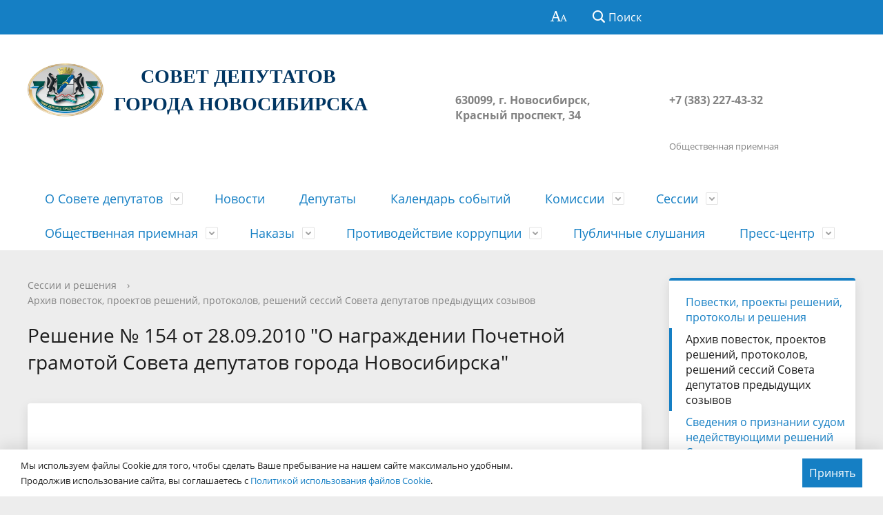

--- FILE ---
content_type: text/html; charset=UTF-8
request_url: http://gorsovetnsk.ru/sessions/archive/V/27367/
body_size: 19315
content:
<!DOCTYPE html>
<html>

<head>
    <meta charset="utf-8">
    <title>Решение № 154 от 28.09.2010 &quot;О награждении Почетной грамотой Совета депутатов города Новосибирска&quot;</title>
    <meta http-equiv="X-UA-Compatible" content="IE=edge">
    <meta name="viewport" content="width=device-width, initial-scale=1">
    <meta name="sputnik-verification" content="CmPcYjMxclkEE7kA" />
    <link rel="icon" href="/local/templates/nsk/favicon.png">
    <script data-skip-moving="true">
        function loadFont(t, e, n, o) {
            function a() {
                if (!window.FontFace) return !1;
                var t = new FontFace("t", 'url("data:application/font-woff2,") format("woff2")', {}),
                    e = t.load();
                try {
                    e.then(null, function() {})
                } catch (n) {}
                return "loading" === t.status
            }
            var r = navigator.userAgent,
                s = !window.addEventListener || r.match(/(Android (2|3|4.0|4.1|4.2|4.3))|(Opera (Mini|Mobi))/) && !r.match(/Chrome/);
            if (!s) {
                var i = {};
                try {
                    i = localStorage || {}
                } catch (c) {}
                var d = "x-font-" + t,
                    l = d + "url",
                    u = d + "css",
                    f = i[l],
                    h = i[u],
                    p = document.createElement("style");
                if (p.rel = "stylesheet", document.head.appendChild(p), !h || f !== e && f !== n) {
                    var w = n && a() ? n : e,
                        m = new XMLHttpRequest;
                    m.open("GET", w), m.onload = function() {
                        m.status >= 200 && m.status < 400 && (i[l] = w, i[u] = m.responseText, o || (p.textContent = m.responseText))
                    }, m.send()
                } else p.textContent = h
            }
        }

        loadFont('OpenSans', '/local/templates/nsk/opensans.css', '/local/templates/nsk/opensans-woff2.css');
    </script>
    <meta http-equiv="Content-Type" content="text/html; charset=UTF-8" />
<link href="/bitrix/js/ui/design-tokens/dist/ui.design-tokens.css?170529751925728" type="text/css"  rel="stylesheet" />
<link href="/bitrix/js/ui/fonts/opensans/ui.font.opensans.css?16796576812555" type="text/css"  rel="stylesheet" />
<link href="/bitrix/js/main/popup/dist/main.popup.bundle.css?170254866429861" type="text/css"  rel="stylesheet" />
<link href="/local/templates/nsk/components/bitrix/catalog/sessions/style.css?16796533341122" type="text/css"  rel="stylesheet" />
<link href="/local/templates/nsk/special_version.css?167965333482175" type="text/css"  data-template-style="true"  rel="stylesheet" />
<link href="/local/templates/nsk/vendor/font-awesome-4.7.0/css/font-awesome.min.css?167965333331000" type="text/css"  data-template-style="true"  rel="stylesheet" />
<link href="/local/templates/nsk/css/progression-player.css?167965333353406" type="text/css"  data-template-style="true"  rel="stylesheet" />
<link href="/local/templates/nsk/css/jquery.modal.min.css?16796533333201" type="text/css"  data-template-style="true"  rel="stylesheet" />
<link href="/bitrix/components/abudagov/socnetlink/templates/.default/style.css?16796532783226" type="text/css"  data-template-style="true"  rel="stylesheet" />
<link href="/local/templates/nsk/styles.css?17109107371545" type="text/css"  data-template-style="true"  rel="stylesheet" />
<link href="/local/templates/nsk/template_styles.css?1710910737116817" type="text/css"  data-template-style="true"  rel="stylesheet" />
<script type="text/javascript">if(!window.BX)window.BX={};if(!window.BX.message)window.BX.message=function(mess){if(typeof mess==='object'){for(let i in mess) {BX.message[i]=mess[i];} return true;}};</script>
<script type="text/javascript">(window.BX||top.BX).message({'JS_CORE_LOADING':'Загрузка...','JS_CORE_NO_DATA':'- Нет данных -','JS_CORE_WINDOW_CLOSE':'Закрыть','JS_CORE_WINDOW_EXPAND':'Развернуть','JS_CORE_WINDOW_NARROW':'Свернуть в окно','JS_CORE_WINDOW_SAVE':'Сохранить','JS_CORE_WINDOW_CANCEL':'Отменить','JS_CORE_WINDOW_CONTINUE':'Продолжить','JS_CORE_H':'ч','JS_CORE_M':'м','JS_CORE_S':'с','JSADM_AI_HIDE_EXTRA':'Скрыть лишние','JSADM_AI_ALL_NOTIF':'Показать все','JSADM_AUTH_REQ':'Требуется авторизация!','JS_CORE_WINDOW_AUTH':'Войти','JS_CORE_IMAGE_FULL':'Полный размер'});</script>

<script type="text/javascript" src="/bitrix/js/main/core/core.js?1705297584489969"></script>

<script>BX.setJSList(['/bitrix/js/main/core/core_ajax.js','/bitrix/js/main/core/core_promise.js','/bitrix/js/main/polyfill/promise/js/promise.js','/bitrix/js/main/loadext/loadext.js','/bitrix/js/main/loadext/extension.js','/bitrix/js/main/polyfill/promise/js/promise.js','/bitrix/js/main/polyfill/find/js/find.js','/bitrix/js/main/polyfill/includes/js/includes.js','/bitrix/js/main/polyfill/matches/js/matches.js','/bitrix/js/ui/polyfill/closest/js/closest.js','/bitrix/js/main/polyfill/fill/main.polyfill.fill.js','/bitrix/js/main/polyfill/find/js/find.js','/bitrix/js/main/polyfill/matches/js/matches.js','/bitrix/js/main/polyfill/core/dist/polyfill.bundle.js','/bitrix/js/main/core/core.js','/bitrix/js/main/polyfill/intersectionobserver/js/intersectionobserver.js','/bitrix/js/main/lazyload/dist/lazyload.bundle.js','/bitrix/js/main/polyfill/core/dist/polyfill.bundle.js','/bitrix/js/main/parambag/dist/parambag.bundle.js']);
</script>
<script type="text/javascript">(window.BX||top.BX).message({'LANGUAGE_ID':'ru','FORMAT_DATE':'DD.MM.YYYY','FORMAT_DATETIME':'DD.MM.YYYY HH:MI:SS','COOKIE_PREFIX':'BITRIX_SM','SERVER_TZ_OFFSET':'25200','UTF_MODE':'Y','SITE_ID':'s1','SITE_DIR':'/','USER_ID':'','SERVER_TIME':'1767307020','USER_TZ_OFFSET':'0','USER_TZ_AUTO':'Y','bitrix_sessid':'e55bba9737d62258e36d4fea8e4a3f12'});</script>


<script type="text/javascript" src="/bitrix/js/main/popup/dist/main.popup.bundle.js?1705297587116869"></script>
<script src='https://www.google.com/recaptcha/api.js'></script>
<script src='https://api-maps.yandex.ru/2.1/?apikey=91f89c27-08d9-4c9d-8d51-000b37739637&lang=ru_RU'
            type='text/javascript'>
        </script>
<script type="text/javascript">
		if (window == window.top) {
			document.addEventListener("DOMContentLoaded", function() {
			    var div = document.createElement("div");
			    div.innerHTML = ' <div id="ab-position-indiv"> <div id="ab-sidebar" class="ab-sidebar ab-animation-none ab-position-indiv ab-hidden-xs-Y"> <a href="https://vk.com/gs_nsk" class="ab-sidebar__link" rel="noopener noreferrer" target="blank" > <span id="ab-sidebar__ico-0" class="ab-sidebar__ico ab-sidebar__ico-dark ab-sidebar__ico-shadow"></span> </a> <a href="https://www.facebook.com/groups/gs.nsk/" class="ab-sidebar__link" rel="noopener noreferrer" target="blank" > <span id="ab-sidebar__ico-1" class="ab-sidebar__ico ab-sidebar__ico-dark ab-sidebar__ico-shadow"></span> </a> <a href="https://www.instagram.com/gorsovetnsk/" class="ab-sidebar__link" rel="noopener noreferrer" target="blank" > <span id="ab-sidebar__ico-2" class="ab-sidebar__ico ab-sidebar__ico-dark ab-sidebar__ico-shadow"></span> </a> <a href="http://www.youtube.com/channel/UCQ-bRelfc_C7r9HGZSIUuaw?sub_confirmation=1" class="ab-sidebar__link" rel="noopener noreferrer" target="blank" > <span id="ab-sidebar__ico-3" class="ab-sidebar__ico ab-sidebar__ico-dark ab-sidebar__ico-shadow"></span> </a> <a href="https://telegram.me/gorsovetnsk" class="ab-sidebar__link" rel="noopener noreferrer" target="blank" > <span id="ab-sidebar__ico-4" class="ab-sidebar__ico ab-sidebar__ico-dark ab-sidebar__ico-shadow"></span> </a> <a href="https://ok.ru/gs.nsk?st._aid=ExternalGroupWidget_OpenGroup" class="ab-sidebar__link" rel="noopener noreferrer" target="blank" > <span id="ab-sidebar__ico-5" class="ab-sidebar__ico ab-sidebar__ico-dark ab-sidebar__ico-shadow"></span> </a> </div> </div> ';
				document.body.appendChild(div);
			});
		}
	</script>
 <style> #ab-sidebar__ico-0{ background-position: -50px -175px; } @media screen and (max-width:767px) { #ab-sidebar__ico-0{ background-position: -92px -322px; } } #ab-sidebar__ico-1{ background-position: -25px -0px; } @media screen and (max-width:767px) { #ab-sidebar__ico-1{ background-position: -46px -0px; } } #ab-sidebar__ico-2{ background-position: -75px -150px; } @media screen and (max-width:767px) { #ab-sidebar__ico-2{ background-position: -138px -276px; } } #ab-sidebar__ico-3{ background-position: -50px -100px; } @media screen and (max-width:767px) { #ab-sidebar__ico-3{ background-position: -92px -184px; } } #ab-sidebar__ico-4{ background-position: -100px -150px; } @media screen and (max-width:767px) { #ab-sidebar__ico-4{ background-position: -184px -276px; } } #ab-sidebar__ico-5{ background-position: -100px -25px; } @media screen and (max-width:767px) { #ab-sidebar__ico-5{ background-position: -184px -46px; } } .ab-sidebar{ top: 20%; z-index: 101; margin: 0 5px; position: fixed; } .ab-sidebar__ico { border-radius: 4px; z-index: 101; margin-top: 5px; width: 25px; height: 25px; min-height: 25px; background-size: 125px 275px; } @media screen and (max-width:767px) { .ab-sidebar__ico { width: 46px; height: 46px; min-height: 46px; background-size: 230px 506px; } } </style> 



<script type="text/javascript" src="/local/templates/nsk/js/-jquery.min.js?167965333484319"></script>
<script type="text/javascript" src="/local/templates/nsk/js/mediaelement-and-player.min.js?167965333471625"></script>
<script type="text/javascript" src="/local/templates/nsk/js/js.cookie.min.js?16796533341783"></script>
<script type="text/javascript" src="/local/templates/nsk/js/jquery.modal.min.js?16796533344953"></script>
<script type="text/javascript" src="/local/templates/nsk/js/jquery.formstyler.min.js?167965333418765"></script>
<script type="text/javascript" src="/local/templates/nsk/js/jquery.matchHeight-min.js?16796533343045"></script>
<script type="text/javascript" src="/local/templates/nsk/js/jquery.mobileNav.min.js?16796533342053"></script>
<script type="text/javascript" src="/local/templates/nsk/js/jquery.tabsToSelect.min.js?16796533342188"></script>
<script type="text/javascript" src="/local/templates/nsk/js/owl.carousel.min.js?167965333440401"></script>
<script type="text/javascript" src="/local/templates/nsk/js/perfect-scrollbar.jquery.min.js?167965333422422"></script>
<script type="text/javascript" src="/local/templates/nsk/js/responsive-tables.js?16796533341742"></script>
<script type="text/javascript" src="/local/templates/nsk/js/special_version.js?16796533346688"></script>
<script type="text/javascript" src="/local/templates/nsk/js/masonry.pkgd.min.js?167965333424167"></script>
<script type="text/javascript" src="/local/templates/nsk/js/main.js?173870294719524"></script>
<script type="text/javascript" src="/local/templates/nsk/js/deputies.map.js?17617785435597"></script>
<script type="text/javascript" src="/bitrix/components/bitrix/search.title/script.js?16796532799847"></script>
<script type="text/javascript" src="/bitrix/components/abudagov/socnetlink/templates/.default/script.js?16796532781941"></script>
<script type="text/javascript">var _ba = _ba || []; _ba.push(["aid", "00e5d71ab8038bf17e365d3c61a01b91"]); _ba.push(["host", "gorsovetnsk.ru"]); (function() {var ba = document.createElement("script"); ba.type = "text/javascript"; ba.async = true;ba.src = (document.location.protocol == "https:" ? "https://" : "http://") + "bitrix.info/ba.js";var s = document.getElementsByTagName("script")[0];s.parentNode.insertBefore(ba, s);})();</script>


    <!-- Yandex.Metrika counter -->
    <script type="text/javascript">
        (function(d, w, c) {
            (w[c] = w[c] || []).push(function() {
                try {
                    w.yaCounter30718033 = new Ya.Metrika({
                        id: 30718033,
                        clickmap: true,
                        trackLinks: true,
                        accurateTrackBounce: true
                    });
                } catch (e) {}
            });

            var n = d.getElementsByTagName("script")[0],
                s = d.createElement("script"),
                f = function() {
                    n.parentNode.insertBefore(s, n);
                };
            s.type = "text/javascript";
            s.async = true;
            s.src = "https://mc.yandex.ru/metrika/watch.js";

            if (w.opera == "[object Opera]") {
                d.addEventListener("DOMContentLoaded", f, false);
            } else {
                f();
            }
        })(document, window, "yandex_metrika_callbacks");
    </script>
    <noscript>
        <div><img src="https://mc.yandex.ru/watch/30718033" style="position:absolute; left:-9999px;" alt="" /></div>
    </noscript>
    <!-- /Yandex.Metrika counter -->
</head>

<body>
    <div class="mb-hide"></div>
    <script type="text/javascript">
        (function(d, t, p) {
            var j = d.createElement(t);
            j.async = true;
            j.type = "text/javascript";
            j.src = ("https:" == p ? "https:" : "http:") + "//stat.sputnik.ru/cnt.js";
            var s = d.getElementsByTagName(t)[0];
            s.parentNode.insertBefore(j, s);
        })(document, "script", document.location.protocol);
    </script>
        <div class="body-wrapper clearfix">
        <div class="special-settings">
            <div class="container special-panel-container">
                <div class="content">
                    <div class="aa-block aaFontsize">
                        <div class="fl-l">Размер:</div>
                        <a class="aaFontsize-small" data-aa-fontsize="small" href="#" title="Уменьшенный размер шрифта">A</a><!--
				 --><a class="aaFontsize-normal a-current" href="#" data-aa-fontsize="normal" title="Нормальный размер шрифта">A</a><!--
				 --><a class="aaFontsize-big" data-aa-fontsize="big" href="#" title="Увеличенный размер шрифта">A</a>
                    </div>
                    <div class="aa-block aaColor">
                        Цвет:
                        <a class="aaColor-black a-current" data-aa-color="black" href="#" title="Черным по белому"><span>C</span></a><!--
				 --><a class="aaColor-yellow" data-aa-color="yellow" href="#" title="Желтым по черному"><span>C</span></a><!--
				 --><a class="aaColor-blue" data-aa-color="blue" href="#" title="Синим по голубому"><span>C</span></a>
                    </div>

                    <div class="aa-block aaImage">
                        Изображения
                        <span class="aaImage-wrapper">
                            <a class="aaImage-on a-current" data-aa-image="on" href="#">Вкл.</a><!--
					 --><a class="aaImage-off" data-aa-image="off" href="#">Выкл.</a>
                        </span>
                    </div>
                    <span class="aa-block"><a href="/?set-aa=normal" data-aa-off><i class="icon icon-special-version"></i> Обычная версия сайта</a></span>
                </div>
            </div> <!-- .container special-panel-container -->
        </div> <!-- .special-settings -->

        <header>

            <div class="container container-top-header">
                <div class="content">
                    <div class="col col-mb-hide col-7 col-dt-8 col-ld-7">
                                            </div>

                    <div class="col col-mb-7 col-2 col-dt-2">
                        <div class="top-header-right-side">
                            <span class="aa-hide" itemprop="Copy"><a class="fl-r top-header-link ta-center" href="/?set-aa=special" data-aa-on><i class="icon icon-special-version"></i></a></span>

                            <div class="search-block fl-r">
                                <div class="search-button"><i class="icon icon-search"></i> <span class="col-mb-hide col-hide col-dt-hide">Поиск</span></div>
                                
<div class="container container-search">
    <div class="content">
        <div class="col col-mb-12" id="searchTitle">
	        <form action="/search/index.php">
                <div class="search-form-block">
                    <i class="icon icon-search-white"></i>
                    <div class="search-close-button"><i class="icon icon-close"></i></div>
                    <div class="ov-h">
                        <input id="title-search-input" class="search-input" type="text" name="q" autocomplete="off">
                    </div>
                </div>
            </form>
            <div class="search-suggestions">
                <a href="#" class="btn btn-cta">Все результаты</a>
            </div>
        </div>
    </div>
</div>

<script>

function JCTitleSearchModern(arParams)
{
	var _this = this;

	this.arParams = {
		'AJAX_PAGE': arParams.AJAX_PAGE,
		'CONTAINER_ID': arParams.CONTAINER_ID,
		'INPUT_ID': arParams.INPUT_ID,
		'MIN_QUERY_LEN': parseInt(arParams.MIN_QUERY_LEN)
	};
	if(arParams.WAIT_IMAGE)
		this.arParams.WAIT_IMAGE = arParams.WAIT_IMAGE;
	if(arParams.MIN_QUERY_LEN <= 0)
		arParams.MIN_QUERY_LEN = 1;

	this.cache = [];
	this.cache_key = null;

	this.startText = '';
	this.currentRow = -1;
	this.RESULT = null;
	this.CONTAINER = null;
	this.INPUT = null;
	this.WAIT = null;

	this.ShowResult = function(result)
	{
		var suggestions = document.getElementsByClassName('search-suggestions');
		suggestions[0].innerHTML = result;
	}

	this.onKeyPress = function(keyCode)
	{
		var tbl = BX.findChild(_this.RESULT, {'tag':'div','class':'search-result'}, true);
		if(!tbl)
			return false;

		var cnt = tbl.rows.length;

		switch (keyCode)
		{
			case 27: // escape key - close search div
				_this.RESULT.style.display = 'none';
				_this.currentRow = -1;
				_this.UnSelectAll();
				return true;

			case 40: // down key - navigate down on search results
				if(_this.RESULT.style.display == 'none')
					_this.RESULT.style.display = 'block';

				var first = -1;
				for(var i = 0; i < cnt; i++)
				{
					if(!BX.findChild(tbl.rows[i], {'class':'title-search-separator'}, true))
					{
						if(first == -1)
							first = i;

						if(_this.currentRow < i)
						{
							_this.currentRow = i;
							break;
						}
						else if(tbl.rows[i].className == 'title-search-selected')
						{
							tbl.rows[i].className = '';
						}
					}
				}

				if(i == cnt && _this.currentRow != i)
					_this.currentRow = first;

				tbl.rows[_this.currentRow].className = 'title-search-selected';
				return true;

			case 38: // up key - navigate up on search results
				if(_this.RESULT.style.display == 'none')
					_this.RESULT.style.display = 'block';

				var last = -1;
				for(var i = cnt-1; i >= 0; i--)
				{
					if(!BX.findChild(tbl.rows[i], {'class':'title-search-separator'}, true))
					{
						if(last == -1)
							last = i;

						if(_this.currentRow > i)
						{
							_this.currentRow = i;
							break;
						}
						else if(tbl.rows[i].className == 'title-search-selected')
						{
							tbl.rows[i].className = '';
						}
					}
				}

				if(i < 0 && _this.currentRow != i)
					_this.currentRow = last;

				tbl.rows[_this.currentRow].className = 'title-search-selected';
				return true;

			case 13: // enter key - choose current search result
				if(_this.RESULT.style.display == 'block')
				{
					for(var i = 0; i < cnt; i++)
					{
						if(_this.currentRow == i)
						{
							if(!BX.findChild(tbl.rows[i], {'class':'title-search-separator'}, true))
							{
								var a = BX.findChild(tbl.rows[i], {'tag':'a'}, true);
								if(a)
								{
									window.location = a.href;
									return true;
								}
							}
						}
					}
				}
				return false;
		}

		return false;
	}

	this.onTimeout = function()
	{
		_this.onChange(function(){
			setTimeout(_this.onTimeout, 500);
		});
	}

	this.onChange = function(callback)
	{
		if(_this.INPUT.value != _this.oldValue && _this.INPUT.value != _this.startText)
		{
			_this.oldValue = _this.INPUT.value;
			if(_this.INPUT.value.length >= _this.arParams.MIN_QUERY_LEN)
			{
				_this.cache_key = _this.arParams.INPUT_ID + '|' + _this.INPUT.value;
				if(_this.cache[_this.cache_key] == null)
				{
					if(_this.WAIT)
					{
						var pos = BX.pos(_this.INPUT);
						var height = (pos.bottom - pos.top)-2;
						_this.WAIT.style.top = (pos.top+1) + 'px';
						_this.WAIT.style.height = height + 'px';
						_this.WAIT.style.width = height + 'px';
						_this.WAIT.style.left = (pos.right - height + 2) + 'px';
						_this.WAIT.style.display = 'block';
					}

					BX.ajax.post(
						_this.arParams.AJAX_PAGE,
						{
							'ajax_call':'y',
							'INPUT_ID':_this.arParams.INPUT_ID,
							'q':_this.INPUT.value,
							'l':_this.arParams.MIN_QUERY_LEN
						},
						function(result)
						{
							_this.cache[_this.cache_key] = result;
							_this.ShowResult(result);
							_this.currentRow = -1;
							_this.EnableMouseEvents();
							if(_this.WAIT)
								_this.WAIT.style.display = 'none';
							if (!!callback)
								callback();
						}
					);
					return;
				}
				else
				{
					_this.ShowResult(_this.cache[_this.cache_key]);
					_this.currentRow = -1;
					_this.EnableMouseEvents();
				}
			}
			else
			{
				_this.RESULT.style.display = 'none';
				_this.currentRow = -1;
				_this.UnSelectAll();
			}
		}
		if (!!callback)
			callback();
	}

	this.UnSelectAll = function()
	{
		var tbl = BX.findChild(_this.RESULT, {'tag':'div','class':'search-result'}, true);
		if(tbl)
		{
			var cnt = tbl.rows.length;
			for(var i = 0; i < cnt; i++)
				tbl.rows[i].className = '';
		}
	}

	this.EnableMouseEvents = function()
	{
		var tbl = BX.findChild(_this.RESULT, {'tag':'div','class':'search-result'}, true);
		if(tbl)
		{
			var cnt = tbl.rows.length;
			for(var i = 0; i < cnt; i++)
				if(!BX.findChild(tbl.rows[i], {'class':'title-search-separator'}, true))
				{
					tbl.rows[i].id = 'row_' + i;
					tbl.rows[i].onmouseover = function (e) {
						if(_this.currentRow != this.id.substr(4))
						{
							_this.UnSelectAll();
							this.className = 'title-search-selected';
							_this.currentRow = this.id.substr(4);
						}
					};
					tbl.rows[i].onmouseout = function (e) {
						this.className = '';
						_this.currentRow = -1;
					};
				}
		}
	}

	this.onFocusLost = function(hide)
	{
		setTimeout(function(){_this.RESULT.style.display = 'none';}, 250);
	}

	this.onFocusGain = function()
	{
		if(_this.RESULT.innerHTML.length)
			_this.ShowResult();
	}

	this.onKeyDown = function(e)
	{
		if(!e)
			e = window.event;

		if (_this.RESULT.style.display == 'block')
		{
			if(_this.onKeyPress(e.keyCode))
				return BX.PreventDefault(e);
		}
	}

	this.Init = function()
	{
		this.CONTAINER = document.getElementById(this.arParams.CONTAINER_ID);
		this.RESULT = document.body.appendChild(document.createElement("DIV"));
		this.RESULT.className = 'search-suggestions';
		this.INPUT = document.getElementById(this.arParams.INPUT_ID);
		this.startText = this.oldValue = this.INPUT.value;
		BX.bind(this.INPUT, 'focus', function() {_this.onFocusGain()});
		BX.bind(this.INPUT, 'blur', function() {_this.onFocusLost()});

		if(BX.browser.IsSafari() || BX.browser.IsIE())
			this.INPUT.onkeydown = this.onKeyDown;
		else
			this.INPUT.onkeypress = this.onKeyDown;

		if(this.arParams.WAIT_IMAGE)
		{
			this.WAIT = document.body.appendChild(document.createElement("DIV"));
			this.WAIT.style.backgroundImage = "url('" + this.arParams.WAIT_IMAGE + "')";
			if(!BX.browser.IsIE())
				this.WAIT.style.backgroundRepeat = 'none';
			this.WAIT.style.display = 'none';
			this.WAIT.style.position = 'absolute';
			this.WAIT.style.zIndex = '1100';
		}

		BX.bind(this.INPUT, 'bxchange', function() {_this.onChange()});
	}

	BX.ready(function (){_this.Init(arParams)});
}

	BX.ready(function(){
		new JCTitleSearchModern({
			'AJAX_PAGE' : '/bitrix/urlrewrite.php?SEF_APPLICATION_CUR_PAGE_URL=%2Fsessions%2Farchive%2FV%2F27367%2F',
			'CONTAINER_ID': 'searchTitle',
			'INPUT_ID': 'title-search-input',
			'MIN_QUERY_LEN': 2
		});
	});
</script>
                            </div>
                        </div>
                    </div> <!-- .col col-mb-7 col-2 col-dt-2 -->
                </div> <!-- .content -->
            </div> <!-- .container container-top-header -->

            <div class="container container-white pt30">
                <div class="content">
                    <div class="col col-mb-12 col-dt-6 col-margin-bottom">
                        <a href="/" class="logo">
                            <img src="/upload/coats/user/logo_textless.png" />
                            <h2></h2>
<h1 align="center"> <b><span style="color: #003562; font-family: Georgia, serif;" >СОВЕТ ДЕПУТАТОВ&nbsp;</span></b><br>
 <span style="font-family: Georgia, serif;"> </span><b><span style="color: #003562; font-family: Georgia, serif;">ГОРОДА НОВОСИБИРСКА</span></b> </h1>
<h2></h2>                        </a>
                    </div> <!-- .col col-mb-12 col-dt-6 col-margin-bottom -->
                    <div class="col col-mb-12 col-6 col-dt-3 mt10 col-margin-bottom">
                        <b><br>
 <br>
630099, г. Новосибирск, Красный проспект, 34</b><br><small class="text-light"></small>
                    </div> <!-- .col col-mb-12 col-6 col-dt-3 mt10 col-margin-bottom -->
                    <div class="col col-mb-12 col-6 col-dt-3 mt10 col-margin-bottom">
                        <b><br>
 <br>
+7 (383) 227-43-32<br>
 <br></b><br><small class="text-light">Общественная приемная</small>
                    </div> <!-- .col col-mb-12 col-6 col-dt-3 mt10 col-margin-bottom -->
                </div> <!-- .content -->
            </div> <!-- .container container-white pt10 -->

            <div class="container container-top-navigation">
                <div class="content">
                    <div class="col col-mb-hide col-12">
                        <div class="top-nav-block">
                                <ul>
                                                <li class="parent">
                    <a tabindex="1" href="/about/">О Совете депутатов</a>
                    <div class="second-level container">
                        <div class="content">
                            <div class="col col-mb-12">
                                <div class="content">
                                    <ul class="clearfix">
                                                			            <li><a href="/about/">О Совете</a></li>
                                    			            <li><a href="/about/ustav-novosibirska/">Устав Новосибирска</a></li>
                                    			            <li><a href="/about/reglament-soveta/">Регламент Совета</a></li>
                                    			            <li><a href="/about/istoriya/">История</a></li>
                                    			            <li><a href="/about/izbiratelnye-okruga/">Избирательные округа</a></li>
                                    			            <li><a href="/about/struct/">Структура</a></li>
                                    			            <li><a href="/about/apparat-soveta-deputatov/">Аппарат Совета депутатов</a></li>
                                    			            <li><a href="/about/munitsipalnaya-sluzhba/">Муниципальная служба</a></li>
                                    			            <li><a href="/about/otchety-o-rabote/">Отчет о работе</a></li>
                                    			            <li><a href="/about/inspections/">Информация о проверках</a></li>
                                    			            <li><a href="/about/contacts/">Контакты</a></li>
                                    			            <li><a href="/about/obyavleniya.php">Объявления</a></li>
                                        </ul></div></div></div></div></li>
                			            <li><a href="/news/">Новости</a></li>
                                    			            <li><a href="/deputies/">Депутаты</a></li>
                                    			            <li><a href="/anounces/">Календарь событий</a></li>
                                                                <li class="parent">
                    <a tabindex="1" href="/commissions/">Комиссии</a>
                    <div class="second-level container">
                        <div class="content">
                            <div class="col col-mb-12">
                                <div class="content">
                                    <ul class="clearfix">
                                                			            <li><a href="/commissions/standing/">Постоянные комиссии</a></li>
                                    			            <li><a href="/commissions/special/">Специальные комиссии</a></li>
                                    			            <li><a href="/commissions/archive/">Архив</a></li>
                                        </ul></div></div></div></div></li>
                                            <li class="parent">
                    <a tabindex="1" href="/sessions/">Сессии</a>
                    <div class="second-level container">
                        <div class="content">
                            <div class="col col-mb-12">
                                <div class="content">
                                    <ul class="clearfix">
                                                			            <li><a href="/sessions">Повестки, проекты решений,  протоколы и решения</a></li>
                                    			            <li><a href="/sessions/archive/">Архив повесток, проектов решений, протоколов, решений сессий Совета депутатов предыдущих созывов</a></li>
                                    			            <li><a href="/sessions/inactive/">Сведения о признании судом недействующими решений Совета</a></li>
                                    			            <li><a href="/sessions/visit/">Порядок посещения сессии гражданами</a></li>
                                    			            <li><a href="/sessions/appeal/">Порядок обжалования нормативных правовых документов и иных решений</a></li>
                                        </ul></div></div></div></div></li>
                                            <li class="parent">
                    <a tabindex="1" href="/feedback/">Общественная приемная</a>
                    <div class="second-level container">
                        <div class="content">
                            <div class="col col-mb-12">
                                <div class="content">
                                    <ul class="clearfix">
                                                			            <li><a href="/feedback/new/">Создать обращение</a></li>
                                    			            <li><a href="/faq/">Вопрос-ответ</a></li>
                                    			            <li><a href="/feedback/calendar/">Календарь приема граждан</a></li>
                                        </ul></div></div></div></div></li>
                                            <li class="parent">
                    <a tabindex="1" href="/nakazy-izbirateley/">Наказы</a>
                    <div class="second-level container">
                        <div class="content">
                            <div class="col col-mb-12">
                                <div class="content">
                                    <ul class="clearfix">
                                                			            <li><a href="/nakazy-izbirateley/map/">Карта по реализации наказов избирателей</a></li>
                                        </ul></div></div></div></div></li>
                                            <li class="parent">
                    <a tabindex="1" href="/protivodeystvie-korruptsii/">Противодействие коррупции</a>
                    <div class="second-level container">
                        <div class="content">
                            <div class="col col-mb-12">
                                <div class="content">
                                    <ul class="clearfix">
                                                			            <li><a href="/protivodeystvie-korruptsii/akty-v-sfere-protivodeystviya-korruptsii/">Нормативные правовые и иные акты в сфере противодействия коррупции</a></li>
                                    			            <li><a href="/protivodeystvie-korruptsii/metodicheskie-materialy/">Методические материалы</a></li>
                                    			            <li><a href="/protivodeystvie-korruptsii/formy/">Формы и бланки</a></li>
                                    			            <li><a href="/protivodeystvie-korruptsii/svedeniya-o-dokhodakh/">Сведения о доходах, расходах, об имуществе, обязательствах имущественного характера</a></li>
                                    			            <li><a href="/protivodeystvie-korruptsii/komissiya-po-voprosam-munitsipalnoy-sluzhby/">Комиссия по вопросам муниципальной службы</a></li>
                                    			            <li><a href="/feedback/new.php">Обратная связь для сообщений о фактах коррупции</a></li>
                                    			            <li><a href="/protivodeystvie-korruptsii/svedeniya-ob-ispolzovanii-sovetom-vydelyaemykh-byudzhetnykh-sredstv/">Сведения об использовании Советом выделяемых бюджетных средств</a></li>
                                    			            <li><a href="/protivodeystvie-korruptsii/obobshchennye-informatsionnye-materialy">Информационные материалы</a></li>
                                        </ul></div></div></div></div></li>
                			            <li><a href="/news/public-hearings/">Публичные слушания</a></li>
                                                                <li class="parent">
                    <a tabindex="1" href="/press/">Пресс-центр</a>
                    <div class="second-level container">
                        <div class="content">
                            <div class="col col-mb-12">
                                <div class="content">
                                    <ul class="clearfix">
                                                			            <li><a href="/press/accreditation/">Аккредитация</a></li>
                                    			            <li><a href="/press/photoreports/">Фоторепортажи</a></li>
                                    			            <li><a href="/press/smi/">Совет депутатов в СМИ</a></li>
                                    			            <li><a href="/press/nasha-pryamaya-liniya/">Наша &quot;Прямая линия&quot;</a></li>
                                    			            <li><a href="/press/contacts/">Контакты</a></li>
                                </ul></div></div></div></div></li>
        </ul>
                        </div> <!-- .top-nav-block -->
                    </div> <!-- .col col-mb-hide col-12 -->
                </div>
            </div> <!-- .container container-top-navigation -->
        </header>

        
        <div class="container container-main col-margin-top">
            <div class="content">
                <div class="col col-mb-12 col-9 col-margin-bottom">
                    <div class="content">

                        <div class="col col-12"><div class="breadcrumb"><ul><li><a href="/sessions/" title="Сессии и решения">Сессии и решения</a></li><li><span class="crumb_marker">&rsaquo;</span></li><li><a href="/sessions/archive/" title="Архив повесток, проектов решений, протоколов, решений сессий Совета депутатов предыдущих созывов">Архив повесток, проектов решений, протоколов, решений сессий Совета депутатов предыдущих созывов</a></li></ul></div></div>
                                                                            <div class="col col-mb-12 col-margin-bottom">
                                                                    <h1>Решение № 154 от 28.09.2010 &quot;О награждении Почетной грамотой Совета депутатов города Новосибирска&quot;</h1>
                                                            </div> <!-- .col col-mb-12 col-margin-bottom -->
                                            </div> <!-- .content -->
                    <div class="white-box padding-box ">                    <div class='row'>
    <div class='col-xs-12'>
        <p>
	 &nbsp;
</p>
<div>
 <br>
	 Заслушав информацию о награждении Почетной грамотой Совета депутатов города Новосибирска, в соответствии с решением городского Совета Новосибирска от 17.09.2003 № 302 «О Почетной грамоте и Благодарственном письме Совета депутатов города Новосибирска» (в редакции решений городского Совета Новосибирска от 16.03.2005 № 570, от 25.04.2007 № 565, Совета депутатов города Новосибирска от 19.09.2007 № 685), руководствуясь статьей 35 Устава города Новосибирска, Совет депутатов города Новосибирска РЕШИЛ: <br>
	 1.&nbsp;Наградить Почетной грамотой Совета депутатов города Новосибирска: <br>
	 1.1.&nbsp;За многолетний добросовестный труд, высокий профессионализм и в связи с 50-летием со дня открытия муниципального бюджетного общеобразовательного учреждения города Новосибирска «Гимназия № 8» следующих сотрудников: <br>
 <br>
	<table cellspacing="0" cellpadding="0" width="557">
	<tbody>
	<tr>
		<td valign="top" width="281">
			 Анисимову <br>
			 Зою Михайловну
		</td>
		<td valign="top" width="21">
			 -
		</td>
		<td valign="top" width="367">
			 учителя музыки;
		</td>
	</tr>
	<tr>
		<td valign="top" width="281">
			 Бабанакову <br>
			 Марину Анатольевну
		</td>
		<td valign="top" width="21">
			 -
		</td>
		<td valign="top" width="367">
			 учителя английского языка;
		</td>
	</tr>
	<tr>
		<td valign="top" width="281">
			 Белуш <br>
			 Анну Валерьевну
		</td>
		<td valign="top" width="21">
			 -
		</td>
		<td valign="top" width="367">
			 заместителя директора по административно-хозяйственной части;
		</td>
	</tr>
	<tr>
		<td valign="top" width="281">
			 Горнягину <br>
			 Наталью Михайловну
		</td>
		<td valign="top" width="21">
			 -
		</td>
		<td valign="top" width="367">
			 учителя английского языка;
		</td>
	</tr>
	<tr>
		<td valign="top" width="281">
			 Дмитриеву <br>
			 Светлану Николаевну
		</td>
		<td valign="top" width="21">
			 -
		</td>
		<td valign="top" width="367">
			 учителя математики;
		</td>
	</tr>
	<tr>
		<td valign="top" width="281">
			 Жданова <br>
			 Сергея Васильевича
		</td>
		<td valign="top" width="21">
			 -
		</td>
		<td valign="top" width="367">
			 заместителя директора по воспитательной работе;
		</td>
	</tr>
	<tr>
		<td valign="top" width="281">
			 &nbsp;Лагута <br>
			 &nbsp;Татьяну Ивановну
		</td>
		<td valign="top" width="21">
			 -
		</td>
		<td valign="top" width="367">
			 заместителя директора по учебно-воспитательной работе;
		</td>
	</tr>
	<tr>
		<td valign="top" width="281">
			 Лаптева <br>
			 Владимира Григорьевича
		</td>
		<td valign="top" width="21">
			 -
		</td>
		<td valign="top" width="367">
			 учителя физической культуры;
		</td>
	</tr>
	<tr>
		<td valign="top" width="281">
			 Малышеву <br>
			 Ирину Армасовну
		</td>
		<td valign="top" width="21">
			 -
		</td>
		<td valign="top" width="367">
			 учителя французского языка;
		</td>
	</tr>
	<tr>
		<td valign="top" width="281">
			 Мордвинову <br>
			 ТатьянуВладимировну
		</td>
		<td valign="top" width="21">
			 -
		</td>
		<td valign="top" width="367">
			 учителя русского языка и литературы;
		</td>
	</tr>
	<tr>
		<td valign="top" width="281">
			 Полуян <br>
			 Татьяну Михайловну
		</td>
		<td valign="top" width="21">
			 -
		</td>
		<td valign="top" width="367">
			 учителя английского языка;
		</td>
	</tr>
	<tr>
		<td valign="top" width="281">
			 Ремигайло <br>
			 Александра Васильевича
		</td>
		<td valign="top" width="21">
			 -
		</td>
		<td valign="top" width="367">
			 учителя технологии;
		</td>
	</tr>
	<tr>
		<td valign="top" width="281">
			 Увакину <br>
			 Светлану Викторовну
		</td>
		<td valign="top" width="21">
			 -
		</td>
		<td valign="top" width="367">
			 учителя французского языка;
		</td>
	</tr>
	<tr>
		<td valign="top" width="281">
			 Цура <br>
			 Надежду Анатольевну
		</td>
		<td valign="top" width="21">
			 -
		</td>
		<td valign="top" width="367">
			 учителя технологии;
		</td>
	</tr>
	<tr>
		<td valign="top" width="281">
			 Шангурова <br>
			 Юрия Павловича
		</td>
		<td valign="top" width="21">
			 -
		</td>
		<td valign="top" width="367">
			 учителя физического воспитания.
		</td>
	</tr>
	</tbody>
	</table>
 <br>
	 1.2.&nbsp;За большой вклад в развитие молодежной политики, высокий профессионализм и в связи с 20-летием со дня образования комитета по делам молодежи мэрии города Новосибирска следующих сотрудников: <br>
 <br>
	<table cellspacing="0" cellpadding="0" width="557">
	<tbody>
	<tr>
		<td valign="top" width="281">
			 Близень <br>
			 Татьяну Александровну
		</td>
		<td valign="top" width="21">
			 -
		</td>
		<td valign="top" width="367">
			 начальника отдела по делам молодежи, культуры и спорта Кировского района города Новосибирска;
		</td>
	</tr>
	<tr>
		<td valign="top" width="281">
			 Горбаконенко <br>
			 Лилию Алексеевну
		</td>
		<td valign="top" width="21">
			 -
		</td>
		<td valign="top" width="367">
			 начальника планово-экономического отдела казначейского исполнения бюджета - главного бухгалтера комитета по делам молодежи мэрии города Новосибирска;
		</td>
	</tr>
	<tr>
		<td valign="top" width="281">
			 Каяшеву <br>
			 Оксану Сергеевну
		</td>
		<td valign="top" width="21">
			 -
		</td>
		<td valign="top" width="367">
			 директора Муниципального бюджетного образовательного учреждения дополнительного образования детей города Новосибирска «Центр творчества детей и молодежи «Юные таланты»;
		</td>
	</tr>
	<tr>
		<td valign="top" width="281">
			 Коломыцеву <br>
			 Ольгу Ивановну
		</td>
		<td valign="top" width="21">
			 -
		</td>
		<td valign="top" width="367">
			 специалиста 1 разряда комитета по делам молодежи мэрии города Новосибирска;
		</td>
	</tr>
	<tr>
		<td valign="top" width="281">
			 Михеева <br>
			 Ивана Михайловича
		</td>
		<td valign="top" width="21">
			 -
		</td>
		<td valign="top" width="367">
			 главного специалиста отдела по работе с молодежными и студенческими организациями, патриотическому воспитанию молодежи комитета по делам молодежи мэрии города Новосибирска;
		</td>
	</tr>
	<tr>
		<td valign="top" width="281">
			 Морокина <br>
			 Алексея Викторовича
		</td>
		<td valign="top" width="21">
			 -
		</td>
		<td valign="top" width="367">
			 главного специалиста отдела социально-воспитательной работы с подростками и молодежью по месту жительства комитета по делам молодежи мэрии города Новосибирска.
		</td>
	</tr>
	</tbody>
	</table>
 <br>
	 1.3.&nbsp;Литвиненко Людмилу Дмитриевну, заведующую столовой Государственного образовательного учреждения высшего профессионального образования «Сибирский государственный университет телекоммуникаций и информатики» Колледжа телекоммуникаций и информатики, за многолетний добросовестный труд, высокий профессионализм в работе и в связи с 80-летием со дня открытия колледжа. <br>
	 1.4.&nbsp;За добросовестный труд и личный вклад в развитие дорожной отрасли и благоустройства города, в связи с профессиональным праздником – Днем работников дорожного хозяйства работников муниципальных учреждений и Главного управления благоустройства и озеленения мэрии города Новосибирска: <br>
 <br>
	<table cellspacing="0" cellpadding="0" width="558">
	<tbody>
	<tr>
		<td valign="top" width="281">
			 Жукова <br>
			 Алексея Семеновича
		</td>
		<td valign="top" width="21">
			 -
		</td>
		<td valign="top" width="367">
			 машиниста муниципального бюджетного учреждения города Новосибирска «Дорожно-эксплуатационное учреждение № 5»;
		</td>
	</tr>
	<tr>
		<td valign="top" width="281">
			 Соскина <br>
			 Сергея Александровича
		</td>
		<td valign="top" width="21">
			 -
		</td>
		<td valign="top" width="367">
			 консультанта отдела организации дорожного движения Главного управления благоустройства и озеленения мэрии города Новосибирска;
		</td>
	</tr>
	<tr>
		<td valign="top" width="281">
			 Трофимова <br>
			 Ивана Васильевича
		</td>
		<td valign="top" width="21">
			 -
		</td>
		<td valign="top" width="367">
			 рабочего участка посадки крупномерных деревьев и аварийно-оперативных работ муниципального учреждения города Новосибирска «Горзеленхоз»;
		</td>
	</tr>
	<tr>
		<td valign="top" width="281">
			 Черникова <br>
			 Виктора Николаевича
		</td>
		<td valign="top" width="21">
			 -
		</td>
		<td valign="top" width="367">
			 водителя муниципального учреждения города Новосибирска «Дорожно-эксплуатационное учреждение № 6»;
		</td>
	</tr>
	<tr>
		<td valign="top" width="281">
			 Шеметова <br>
			 Сергея Михайловича <br>
			 &nbsp;
		</td>
		<td valign="top" width="21">
			 -
		</td>
		<td valign="top" width="367">
			 машиниста специальной уборочной тракторной техники муниципального бюджетного учреждения города Новосибирска «Дорожно-эксплуатационное учреждение № 3».
		</td>
	</tr>
	</tbody>
	</table>
 <br>
	 1.5.&nbsp;Работников метростроительного комплекса, отличившихся на строительстве пускового участка второй очереди метрополитена со станцией «Золотая Нива» и перегоном до станции «Березовая роща»: <br>
 <br>
	<table cellspacing="0" cellpadding="0" width="556">
	<tbody>
	<tr>
		<td valign="top" width="281">
			 Алферову <br>
			 Марину Викторовну <br>
			 &nbsp;
		</td>
		<td valign="top" width="21">
			 -
		</td>
		<td valign="top" width="367">
			 начальника отдела материально-технического снабжения закрытого акционерного общества Финансово-строительная компания «ФСК»;
		</td>
	</tr>
	<tr>
		<td valign="top" width="281">
			 Березовского <br>
			 Олега Анатольевича
		</td>
		<td valign="top" width="21">
			 -
		</td>
		<td valign="top" width="367">
			 электрослесаря по ремонту оборудования общества с ограниченной ответственностью «Метрополис»;
		</td>
	</tr>
	<tr>
		<td valign="top" width="281">
			 Евсютина <br>
			 Сергея Анатольевича
		</td>
		<td valign="top" width="21">
			 -
		</td>
		<td valign="top" width="367">
			 инженера II категории закрытого акционерного общества «Новосибметропроект»;
		</td>
	</tr>
	<tr>
		<td valign="top" width="281">
			 Ефимова <br>
			 Александра Николаевича
		</td>
		<td valign="top" width="21">
			 -
		</td>
		<td valign="top" width="367">
			 электромонтажника филиала открытого акционерного общества «Транссигналстрой» строительно-монтажного поезда № 813;
		</td>
	</tr>
	<tr>
		<td valign="top" width="281">
			 Жигульского <br>
			 Сергея Павловича
		</td>
		<td valign="top" width="21">
			 -
		</td>
		<td valign="top" width="367">
			 проходчика закрытого акционерного общества Финансово-строительная компания «ФСК»;
		</td>
	</tr>
	<tr>
		<td valign="top" width="281">
			 Кашина <br>
			 Константина Борисовича
		</td>
		<td valign="top" width="21">
			 -
		</td>
		<td valign="top" width="367">
			 монтажника связи общества с ограниченной ответственностью «Интех-НСК»;
		</td>
	</tr>
	<tr>
		<td valign="top" width="281">
			 Куон <br>
			 Татьяну Михайловну
		</td>
		<td valign="top" width="21">
			 -
		</td>
		<td valign="top" width="367">
			 заместителя генерального директора закрытого акционерного общества Финансово-строительная компания «ФСК»;
		</td>
	</tr>
	<tr>
		<td valign="top" width="281">
			 Останина <br>
			 Юрия Николаевича
		</td>
		<td valign="top" width="21">
			 -
		</td>
		<td valign="top" width="367">
			 электромонтажника филиала открытого акционерного общества «Транссигналстрой» строительно-монтажного поезда № 813;
		</td>
	</tr>
	<tr>
		<td valign="top" width="281">
			 Поспелова <br>
			 Алексея Петровича
		</td>
		<td valign="top" width="21">
			 -
		</td>
		<td valign="top" width="367">
			 главного инженера проекта закрытого акционерного общества <br>
			 «АйСиТи Автоматизация».
		</td>
	</tr>
	</tbody>
	</table>
 <br>
	 1.6.&nbsp;За большой вклад в развитие предприятия в области атомной <br>
	 энергетики и промышленности, за многолетний добросовестный труд, высокий профессионализм и в связи с 55-летием со дня открытия предприятия работников ФГУП ПО «Север»: <br>
 <br>
	<table cellspacing="0" cellpadding="0" width="553">
	<tbody>
	<tr>
		<td valign="top" width="281">
			 Гаврюшина <br>
			 Николая Ивановича
		</td>
		<td valign="top" width="21">
			 -
		</td>
		<td valign="top" width="367">
			 пенсионера, члена Совета ветеранов ФГУП ПО «Север»;
		</td>
	</tr>
	<tr>
		<td valign="top" width="281">
			 Горюнова <br>
			 Виктора Андреевича
		</td>
		<td valign="top" width="21">
			 -
		</td>
		<td valign="top" width="367">
			 начальника бюро;
		</td>
	</tr>
	<tr>
		<td valign="top" width="281">
			 Комарову <br>
			 Галину Александровну
		</td>
		<td valign="top" width="21">
			 -
		</td>
		<td valign="top" width="367">
			 контролера;
		</td>
	</tr>
	<tr>
		<td valign="top" width="281">
			 Медведева <br>
			 Виктора Ивановича
		</td>
		<td valign="top" width="21">
			 -
		</td>
		<td valign="top" width="367">
			 начальника отдела;
		</td>
	</tr>
	<tr>
		<td valign="top" width="281">
			 Пивнева <br>
			 Николая Антоновича
		</td>
		<td valign="top" width="21">
			 -
		</td>
		<td valign="top" width="367">
			 заместителя начальника отдела;
		</td>
	</tr>
	<tr>
		<td valign="top" width="281">
			 Рожкову <br>
			 Надежду Александровну
		</td>
		<td valign="top" width="21">
			 -
		</td>
		<td valign="top" width="367">
			 пенсионера, члена Совета ветеранов ФГУП ПО «Север».
		</td>
	</tr>
	</tbody>
	</table>
 <br>
	 2.&nbsp;Решение вступает в силу со дня его подписания. <br>
	 3.&nbsp;Решение подлежит официальному опубликованию. <br>
	 4.&nbsp;Контроль за исполнением решения возложить на заместителя председателя Совета депутатов города Новосибирска Асанцева Д.&nbsp;В.
</div>
<p>
</p>
<table cellspacing="0" cellpadding="0" width="553" style="width: 553px; height: 23px">
<tbody>
<tr>
	<td valign="top" width="463">
		<div style="text-align: justify">
 <span style="font-size: small">Председатель Совета депутатов города Новосибирска</span>
		</div>
	</td>
	<td valign="top" width="208">
		<div style="text-align: justify">
		</div>
	</td>
</tr>
</tbody>
</table>
Болтенко Н.Н.    </div>
    </div><br></div></div> <!-- .col col-mb-12 col-9 col-margin-bottom -->
<div class="col col-mb-12 col-3 col-margin-bottom">
    
        <div class="white-box primary-border-box clearfix">
        <div class="sidebar-nav">
            <ul>
                                                                                <li><a href="/sessions">
                                                                Повестки, проекты решений,  протоколы и решения                                            </a></li>
                                                                                                                        <li class="current"><a href="/sessions/archive/">
                                                                Архив повесток, проектов решений, протоколов, решений сессий Совета депутатов предыдущих созывов                                            </a></li>
                                                                                                                        <li><a href="/sessions/inactive/">
                                                                Сведения о признании судом недействующими решений Совета                                            </a></li>
                                                                                                                        <li><a href="/sessions/visit/">
                                                                Порядок посещения сессии гражданами                                            </a></li>
                                                                                                                        <li><a href="/sessions/appeal/">
                                                                Порядок обжалования нормативных правовых документов и иных решений                                            </a></li>
                                                                                    </ul>
        </div>
    </div>

    <div class="left-image-b-block">
        <!--'start_frame_cache_y0XwfU'--><!--'end_frame_cache_y0XwfU'-->    </div>

    <div class="social">
        <div class="social-in">
            <a href="https://vk.com/gs_nsk" rel="nofollow noopener noreferrer" target="blank" class="vk"></a>
            <a href="https://ok.ru/gs.nsk?st._aid=ExternalGroupWidget_OpenGroup" class="odn"></a>
            <a href="https://telegram.me/gorsovetnsk" class="tel"></a>
            <a href="https://dzen.ru/sovetdeputatovnsk" class="dzen"></a>
            <a href="https://rutube.ru/channel/26392953/" class="rut"></a>
        </div>
    </div>

    <div class="sibRightBlock3">
        <!--'start_frame_cache_2DJmFo'-->    <a href="/feedback/new.php" class="white-box padding-box ta-center d-b">
        <img src="/upload/rk/a1b/a1b71bdb673a9e0ad5f44f131eccefa5.png" alt="Виртуальная приемная">
        <b class="d-b text-primary">Общественная приемная</b>
    </a>
    <!--'end_frame_cache_2DJmFo'-->    </div>

	<div class="sibRightBlock" style="margin-bottom:30px">
           <a href="https://pos.gosuslugi.ru/form/?opaId=219198&amp;utm_source=vk&amp;utm_medium=50&amp;utm_campaign=1045402490110" class="white-box padding-box ta-center d-b">
            <img src="/upload/like.jpg">
        </a>
           </div>

    <div class="sibRightBlock4">
            <div class="white-box padding-box">
        <ul class="external-links-list">
                            <li><a href="/budgetgoroda/">Бюджет города - для горожан</a></li>
                            <li><a href="/feedback/calendar/">Календарь приема граждан</a></li>
                    </ul>
    </div>
    </div>

    <div class="mobile-ver">
        <div class="white-box padding-box">
    <div class="h2 mt0">Полезные ресурсы</div>
    <div class="link-list-block">
        <ul class="link-list clearfix">
                                            <li class="col-mb-12 col-dt-6 col-ld-4 equal" id="bx_3218110189_">
                    <a target="_blank" href="http://novo-sibirsk.ru/">
                                                    <img
                                src="/upload/iblock/e6c/e6c9392f4d41f8c3abbcbe3bc04a4ef1.jpg"
                                alt="Мэрия Новосибирска"
                                title="Мэрия Новосибирска"
                            />
                                                <span class="link-list-text">Мэрия Новосибирска</span>
                    </a>
                </li>
                                            <li class="col-mb-12 col-dt-6 col-ld-4 equal" id="bx_3218110189_">
                    <a target="_blank" href="http://www.ksp.novo-sibirsk.ru/">
                                                    <img
                                src="/upload/iblock/a2f/a2ff0d4d5a3c4465069f75b33e635feb.jpg"
                                alt="Контрольно-счетная палата"
                                title="Контрольно-счетная палата"
                            />
                                                <span class="link-list-text">Контрольно-счетная палата</span>
                    </a>
                </li>
                                            <li class="col-mb-12 col-dt-6 col-ld-4 equal" id="bx_3218110189_">
                    <a target="_blank" href="http://novosibirsk.izbirkom.ru/">
                                                    <img
                                src="/upload/iblock/8d4/8d4f02b21d012c24970fd4abbe5e3bb9.png"
                                alt="Избирательная комиссия Новосибирской области"
                                title="Избирательная комиссия Новосибирской области"
                            />
                                                <span class="link-list-text">Избирательная комиссия Новосибирской области</span>
                    </a>
                </li>
                                            <li class="col-mb-12 col-dt-6 col-ld-4 equal" id="bx_3218110189_">
                    <a target="_blank" href="http://www.zakupki.gov.ru/epz/main/public/home.html">
                                                    <img
                                src="/upload/iblock/bed/Baner-mun-zakaz.jpg"
                                alt="Муниципальный заказ"
                                title="Муниципальный заказ"
                            />
                                                <span class="link-list-text">Муниципальный заказ</span>
                    </a>
                </li>
                                            <li class="col-mb-12 col-dt-6 col-ld-4 equal" id="bx_3218110189_">
                    <a target="_blank" href="http://gorsovetnsk.ru/smi/index.php?sphrase_id=416">
                                                    <img
                                src="/upload/iblock/eba/Baner-TV.jpg"
                                alt="График выхода программ о Cовете депутатов"
                                title="График выхода программ о Cовете депутатов"
                            />
                                                <span class="link-list-text">График выхода программ о Cовете депутатов</span>
                    </a>
                </li>
                                            <li class="col-mb-12 col-dt-6 col-ld-4 equal" id="bx_3218110189_">
                    <a target="_blank" href="http://www.gosuslugi.ru">
                                                    <img
                                src="/upload/iblock/47c/47c78b405c1f10271a5e684244aed887.png"
                                alt="Портал государственных и муниципальных услуг"
                                title="Портал государственных и муниципальных услуг"
                            />
                                                <span class="link-list-text">Портал государственных и муниципальных услуг</span>
                    </a>
                </li>
                                            <li class="col-mb-12 col-dt-6 col-ld-4 equal" id="bx_3218110189_">
                    <a target="_blank" href="http://upch.nso.ru/">
                                                    <img
                                src="/upload/iblock/c14/Baner-upolnomochennyy.jpg"
                                alt="Уполномоченный по правам человека в НСО"
                                title="Уполномоченный по правам человека в НСО"
                            />
                                                <span class="link-list-text">Уполномоченный по правам человека в НСО</span>
                    </a>
                </li>
                                            <li class="col-mb-12 col-dt-6 col-ld-4 equal" id="bx_3218110189_">
                    <a target="_blank" href="http://novo-sibirsk.ru/docs/?docs[PROPERTY_type]=712">
                                                    <img
                                src="/upload/iblock/a1e/Baner-byulleten.jpg"
                                alt="Бюллетень органов местного самоуправления"
                                title="Бюллетень органов местного самоуправления"
                            />
                                                <span class="link-list-text">Бюллетень органов местного самоуправления</span>
                    </a>
                </li>
                                            <li class="col-mb-12 col-dt-6 col-ld-4 equal" id="bx_3218110189_">
                    <a target="_blank" href="https://nskpravo.info/">
                                                    <img
                                src="/upload/iblock/850/0797cmqdg8nc0siq7nmtt2acu5hwzlxz.jpg"
                                alt="Официальный интернет-портал правовой информации города Новосибирска"
                                title="Официальный интернет-портал правовой информации города Новосибирска"
                            />
                                                <span class="link-list-text">Официальный интернет-портал правовой информации города Новосибирска</span>
                    </a>
                </li>
                    </ul>
    </div>
</div>
    </div>


</div> <!-- .col col-mb-12 col-3 col-margin-bottom -->
</div> <!-- .content -->
</div> <!-- .container container-main col-margin-top -->

</div> <!-- .body-wrapper clearfix -->

<div class="footer-wrapper">
    <footer class="container container-footer">

        
    <div class="content footer-menu-content">
                                                                    <div class="col col-mb-12 col-4">
                        <ul>
                            <li class="col-margin-bottom">
                                <div class="h4">О Совете депутатов</div>
                                    <ul>
                                                                                                            <li><a href="/about/">О Совете</a></li>
                                                                                                            <li><a href="/about/ustav-novosibirska/">Устав Новосибирска</a></li>
                                                                                                            <li><a href="/about/reglament-soveta/">Регламент Совета</a></li>
                                                                                                            <li><a href="/about/istoriya/">История</a></li>
                                                                                                            <li><a href="/about/izbiratelnye-okruga/">Избирательные округа</a></li>
                                                                                                            <li><a href="/about/struct/">Структура</a></li>
                                                                                                            <li><a href="/about/apparat-soveta-deputatov/">Аппарат Совета депутатов</a></li>
                                                                                                            <li><a href="/about/munitsipalnaya-sluzhba/">Муниципальная служба</a></li>
                                                                                                            <li><a href="/about/otchety-o-rabote/">Отчет о работе</a></li>
                                                                                                            <li><a href="/about/inspections/">Информация о проверках</a></li>
                                                                                                            <li><a href="/about/contacts/">Контакты</a></li>
                                                                                                            <li><a href="/about/obyavleniya.php">Объявления</a></li>
                                                                            </ul></li></ul></div>
                                                                                                                                                                                                                                                                                    <div class="col col-mb-12 col-4">
                        <ul>
                            <li class="col-margin-bottom">
                                <div class="h4">Комиссии</div>
                                    <ul>
                                                                                                            <li><a href="/commissions/standing/">Постоянные комиссии</a></li>
                                                                                                            <li><a href="/commissions/special/">Специальные комиссии</a></li>
                                                                                                            <li><a href="/commissions/archive/">Архив</a></li>
                                                                            </ul></li></ul></div>
                                                            <div class="col col-mb-12 col-4">
                        <ul>
                            <li class="col-margin-bottom">
                                <div class="h4">Сессии</div>
                                    <ul>
                                                                                                            <li><a href="/sessions">Повестки, проекты решений,  протоколы и решения</a></li>
                                                                                                            <li><a href="/sessions/archive/">Архив повесток, проектов решений, протоколов, решений сессий Совета депутатов предыдущих созывов</a></li>
                                                                                                            <li><a href="/sessions/inactive/">Сведения о признании судом недействующими решений Совета</a></li>
                                                                                                            <li><a href="/sessions/visit/">Порядок посещения сессии гражданами</a></li>
                                                                                                            <li><a href="/sessions/appeal/">Порядок обжалования нормативных правовых документов и иных решений</a></li>
                                                                            </ul></li></ul></div>
                                                            <div class="col col-mb-12 col-4">
                        <ul>
                            <li class="col-margin-bottom">
                                <div class="h4">Общественная приемная</div>
                                    <ul>
                                                                                                            <li><a href="/feedback/new/">Создать обращение</a></li>
                                                                                                            <li><a href="/faq/">Вопрос-ответ</a></li>
                                                                                                            <li><a href="/feedback/calendar/">Календарь приема граждан</a></li>
                                                                            </ul></li></ul></div>
                                                            <div class="col col-mb-12 col-4">
                        <ul>
                            <li class="col-margin-bottom">
                                <div class="h4">Наказы</div>
                                    <ul>
                                                                                                            <li><a href="/nakazy-izbirateley/map/">Карта по реализации наказов избирателей</a></li>
                                                                            </ul></li></ul></div>
                                                            <div class="col col-mb-12 col-4">
                        <ul>
                            <li class="col-margin-bottom">
                                <div class="h4">Противодействие коррупции</div>
                                    <ul>
                                                                                                            <li><a href="/protivodeystvie-korruptsii/akty-v-sfere-protivodeystviya-korruptsii/">Нормативные правовые и иные акты в сфере противодействия коррупции</a></li>
                                                                                                            <li><a href="/protivodeystvie-korruptsii/metodicheskie-materialy/">Методические материалы</a></li>
                                                                                                            <li><a href="/protivodeystvie-korruptsii/formy/">Формы и бланки</a></li>
                                                                                                            <li><a href="/protivodeystvie-korruptsii/svedeniya-o-dokhodakh/">Сведения о доходах, расходах, об имуществе, обязательствах имущественного характера</a></li>
                                                                                                            <li><a href="/protivodeystvie-korruptsii/komissiya-po-voprosam-munitsipalnoy-sluzhby/">Комиссия по вопросам муниципальной службы</a></li>
                                                                                                            <li><a href="/protivodeystvie-korruptsii/obschestvennaya-priyemnaya/">Обратная связь для сообщений о фактах коррупции</a></li>
                                                                                                            <li><a href="/protivodeystvie-korruptsii/svedeniya-ob-ispolzovanii-sovetom-vydelyaemykh-byudzhetnykh-sredstv/">Сведения об использовании Советом выделяемых бюджетных средств</a></li>
                                                                                                            <li><a href="/protivodeystvie-korruptsii/obobshchennye-informatsionnye-materialy">Информационные материалы</a></li>
                                                                            </ul></li></ul></div>
                                                                                                                                    <div class="col col-mb-12 col-4">
                        <ul>
                            <li class="col-margin-bottom">
                                <div class="h4">Пресс-центр</div>
                                    <ul>
                                                                                                            <li><a href="/press/accreditation/">Аккредитация</a></li>
                                                                                                            <li><a href="/press/photoreports/">Фоторепортажи</a></li>
                                                                                                            <li><a href="/press/smi/">Совет депутатов в СМИ</a></li>
                                                                                                            <li><a href="/press/nasha-pryamaya-liniya/">Наша &quot;Прямая линия&quot;</a></li>
                                                                                                            <li><a href="/press/contacts/">Контакты</a></li>
                                                                    </ul></li></ul></div>
            </div>

        <div class="content">
            <div style="width: 74%;">
                <div class="col col-mb-12 col-6">
                    &copy; Совет депутатов города Новосибирска                    <a href="/contacts/">Контакты</a>
                    &nbsp;<a href="/search/map.php">Карта сайта</a>
                </div> <!-- .col col-mb-12 col-4 -->

                <div class="col col-mb-12 col-6">
                    630099, г. Новосибирск,&nbsp;Красный проспект, 34<br>
+7 (383) 227-43-32
    </footer>
</div> <!-- .footer-wrapper -->

<div class="b-policy-info">
    <div class="b-policy-info__wrapper">
        <div class="b-policy-info__text">
            Мы используем файлы Cookie для того, чтобы сделать Ваше пребывание на нашем сайте максимально удобным.<br />
            Продолжив использование сайта, вы соглашаетесь с <a href="/cookie-policy/">Политикой использования файлов
                Cookie</a>.
        </div>
        <div class="b-policy-info__button">
            <a href="#" class="knopkacookie">Принять</a>
        </div>
    </div>
</div>
<!--'start_frame_cache_auth-area-bottom'--><div class="mobile-nav-wrapper">
    <div class="mobile-nav">
        <div class="content p20 pb0">
                        <!--div class="col col-mb-8 pl0">
                <a class="btn btn-square btn-dark btn-block" href="/personal/"><i class="icon icon-lk"></i> Личный кабинет</a>
            </div>
            <div class="col col-mb-4 pr0">
                <a class="btn btn-square btn-dark btn-block" href="/?logout=yes">Выйти</a>
            </div-->
                        <!--div class="col col-mb-8 pl0">
                <a class="btn btn-square btn-dark btn-block" href="/auth/"><i class="icon icon-lk"></i> Авторизация</a>
            </div-->
                    </div>
    </div>
</div>
<!--'end_frame_cache_auth-area-bottom'-->
<!-- CLEANTALK template addon -->
<!--'start_frame_cache_cleantalk_frame'--><!--'end_frame_cache_cleantalk_frame'--><!-- /CLEANTALK template addon -->

		<script>
				(renderRecaptcha = function(elementId){
					if (typeof(grecaptcha) != 'undefined')
					{
						var element = document.getElementById(elementId);

						if (element != undefined && element.childNodes.length == 0)
						{
							if (grecaptcha !== undefined)
							{
								if (typeof grecaptcha.render === 'function')
								{
									grecaptcha.render(element, {
										'sitekey': '6LcAiHQoAAAAANMRuG9cU4yLCUBqekqNc9BhstYS		'
									});
								}
							}
						}
					}
				})();
			</script></body>

</html>

--- FILE ---
content_type: text/css
request_url: http://gorsovetnsk.ru/local/templates/nsk/special_version.css?167965333482175
body_size: 9743
content:
/* ==========================================================================
   РћР±С‰РёРµ СЃС‚РёР»Рё РґР»СЏ РІСЃРµС… РІР°СЂРёР°РЅС‚РѕРІ СЃРїРµС†РІРµСЂСЃРёРё СЃР°Р№С‚Р° */
/* ========================================================================== */
.special-aaVersion-on {
  /* ==========================================================================
		   РћС‚РєР»СЋС‡РµРЅРёРµ РєР°СЂС‚РёРЅРѕРє */
  /* ========================================================================== */
}
.special-aaVersion-on a {
  text-decoration: underline;
}
.special-aaVersion-on a:hover,
.special-aaVersion-on a:active {
  text-decoration: none;
}
.special-aaVersion-on .news-item:before,
.special-aaVersion-on .news-item:after {
  content: " ";
  display: table;
}
.special-aaVersion-on .news-item:after {
  clear: both;
}
.special-aaVersion-on .container-white,
.special-aaVersion-on .container-top-navigation,
.special-aaVersion-on .primary-box,
.special-aaVersion-on .secondary-box,
.special-aaVersion-on .white-box,
.special-aaVersion-on .container-footer,
.special-aaVersion-on .program-item-box > ul > li,
.special-aaVersion-on .container-big-primary,
.special-aaVersion-on .tts-tabs,
.special-aaVersion-on .td-gray {
  background: inherit;
}
.special-aaVersion-on .primary-box,
.special-aaVersion-on .primary-border-box,
.special-aaVersion-on .secondary-box {
  border: 0;
}
.special-aaVersion-on .program-item .secondary-box {
  border: 0;
}
.special-aaVersion-on .table-noborder th:first-child,
.special-aaVersion-on .table-noborder td:first-child {
  padding-left: 10px;
}
.special-aaVersion-on .gos-accreditation-text:after,
.special-aaVersion-on .arrow-list li,
.special-aaVersion-on .external-links-list li {
  background-image: none !important;
}
.special-aaVersion-on ul.arrow-list li,
.special-aaVersion-on ul.external-links-list li {
  padding-left: 0;
}
.special-aaVersion-on .slider-item .col {
  width: 100% !important;
}
.special-aaVersion-on .big-slider {
  border-bottom: solid 2px;
}
.special-aaVersion-on .owl-next,
.special-aaVersion-on .owl-prev {
  text-indent: 0;
  width: 30px;
  height: 30px;
  line-height: 30px;
  vertical-align: middle;
  background: none;
  position: relative;
  margin: 0;
  text-decoration: underline;
}
.special-aaVersion-on .owl-next:hover,
.special-aaVersion-on .owl-prev:hover {
  text-decoration: none;
}
.special-aaVersion-on .owl-next:after,
.special-aaVersion-on .owl-prev:after {
  position: absolute;
  content: ' ';
  top: 4px;
  height: 30px;
  width: 15px;
  background-position: -120px 0;
}
.special-aaVersion-on .owl-next {
  text-align: right;
}
.special-aaVersion-on .owl-next:after {
  background-position: -135px 0;
  right: 0;
}
.special-aaVersion-on .owl-prev {
  padding-left: 45px;
}
.special-aaVersion-on .owl-prev:after {
  left: 0;
}
.special-aaVersion-on .social-network {
  line-height: 40px;
  position: relative;
  display: block;
  float: left;
  width: auto;
  margin-right: 15px;
  vertical-align: middle;
}
.special-aaVersion-on .social-network:after {
  content: attr(title);
  top: 7px;
  position: relative;
}
.special-aaVersion-on .social-network .icon {
  width: 40px;
  height: 40px;
  margin-right: 10px;
}
.special-aaVersion-on .icon-social-vk {
  background-position: -120px -40px;
}
.special-aaVersion-on .icon-social-tw {
  background-position: -120px -80px;
}
.special-aaVersion-on .icon-social-fb {
  background-position: -120px -120px;
}
.special-aaVersion-on .icon-social-inst {
  background-position: -120px -160px;
}
.special-aaVersion-on .icon-social-in {
  background-position: -120px -200px;
}
.special-aaVersion-on .icon-social-gplus {
  background-position: -120px -240px;
}
.special-aaVersion-on .container-m50 {
  margin: 0;
}
.special-aaVersion-on .news-item-date {
  font-style: italic;
}
.special-aaVersion-on .news-item-header {
  font-size: 110%;
  line-height: 1.5;
}
.special-aaVersion-on .news-item-header + p {
  display: none;
}
.special-aaVersion-on .news-item-date,
.special-aaVersion-on h3,
.special-aaVersion-on .h3,
.special-aaVersion-on h4,
.special-aaVersion-on .h4,
.special-aaVersion-on ul.arrow-list li,
.special-aaVersion-on ul.external-links-list li {
  font-size: 100%;
}
.special-aaVersion-on .news-item-main .news-item-header {
  font-size: 110%;
}
.special-aaVersion-on .news-item-main .news-item-header + p {
  display: block;
}
.special-aaVersion-on .news-item {
  border-bottom: 0;
}
.special-aaVersion-on .mobile-nav-wrapper {
  top: 0;
  padding-top: 50px;
}
.special-aaVersion-on .tts-tabs {
  border: solid 1px;
  box-shadow: none;
}
.special-aaVersion-on .tts-tabs-switcher {
  border: 0;
  background-image: none;
  margin: 0;
}
.special-aaVersion-on .top-nav-block li.parent > a:after {
  background-position: 0 0;
}
.special-aaVersion-on.special-aaImage-off img {
  display: none !important;
}
.special-aaVersion-on.special-aaImage-off .slider-item {
  background-image: none !important;
}
.special-aaVersion-on .container-top-header > .content {
  position: relative;
}
/* ==========================================================================
	   РџР°РЅРµР»СЊ */
/* ========================================================================== */
.special-settings {
  padding: 20px 0;
  font-family: Tahoma, sans-serif;
  background: #ccc;
}
.aa-settings-popup {
  display: none;
  position: absolute;
  top: 100%;
  left: 0;
  width: 100%;
  z-index: 15;
  border: solid 2px;
}
.aa-block {
  float: left;
  padding: 0.5em 1em;
}
.aa-block a {
  display: inline-block;
  padding: 8px 10px;
  border: solid 2px;
  margin-left: -2px;
}
.aaFontsize .fl-l {
  padding: 8px 10px 8px 0;
  display: inline-block;
}
.aaFontsize a {
  float: left;
  text-decoration: none;
}
.aaFontsize-small {
  font-size: 16px;
}
.aaFontsize-normal {
  font-size: 20px;
  font-weight: bold;
}
.aaFontsize-big {
  font-size: 24px;
  font-weight: bold;
}
.aaColor {
  padding-left: 0;
  padding-right: 0;
}
.aaColor a {
  padding: 4px;
}
.aaColor a span {
  display: inline-block;
  padding: 4px .5em;
  font-weight: bold;
}
.aaColor a.aaColor-black.a-current {
  border-color: #000;
  background: #fff !important;
}
.aaColor a.aaColor-black span {
  background: #fff;
  color: #000;
}
.aaColor a.aaColor-yellow.a-current {
  border-color: #000;
  background: #ff0 !important;
}
.aaColor a.aaColor-yellow span {
  background: #ff0;
  color: #000;
}
.aaColor a.aaColor-blue.a-current {
  border-color: #000;
  background: #9fd7ff !important;
}
.aaColor a.aaColor-blue span {
  background: #9fd7ff;
  color: #143c5a;
}
.choose-colors {
  list-style: none;
  margin: 0;
  padding: 0;
}
.choose-colors li {
  margin-top: .5em;
}
/* ==========================================================================
	   Р§РµСЂРЅС‹Рј РїРѕ Р±РµР»РѕРјСѓ */
/* ========================================================================== */
.special-aaVersion-on.special-aaColor-black {
  /* ==========================================================================
				   РќР°РІРёРіР°С†РёСЏ РґР»СЏ РјРѕР±РёР»СЊРЅРёРєРѕРІ */
  /* ========================================================================== */
}
.special-aaVersion-on.special-aaColor-black body,
.special-aaVersion-on.special-aaColor-black .aa-settings-popup {
  color: #000;
  background-color: #fff;
}
.special-aaVersion-on.special-aaColor-black .special-settings,
.special-aaVersion-on.special-aaColor-black .special-settings a,
.special-aaVersion-on.special-aaColor-black .special-settings .aa-block {
  color: #000;
  border-color: #000 !important;
}
.special-aaVersion-on.special-aaColor-black a {
  color: #000;
}
.special-aaVersion-on.special-aaColor-black a.btn {
  color: #fff;
}
.special-aaVersion-on.special-aaColor-black a.btn-link {
  padding-left: 1em;
  padding-right: 1em;
}
.special-aaVersion-on.special-aaColor-black * {
  color: #000;
  border-color: #000;
}
.special-aaVersion-on.special-aaColor-black .input,
.special-aaVersion-on.special-aaColor-black .btn {
  -webkit-transition: none !important;
  transition: none !important;
}
.special-aaVersion-on.special-aaColor-black hr {
  background: #000;
  height: 2px;
}
.special-aaVersion-on.special-aaColor-black .btn,
.special-aaVersion-on.special-aaColor-black button,
.special-aaVersion-on.special-aaColor-black input[type="button"],
.special-aaVersion-on.special-aaColor-black input[type="reset"],
.special-aaVersion-on.special-aaColor-black input[type="submit"] {
  background-color: #000;
  color: #fff;
}
.special-aaVersion-on.special-aaColor-black .btn:focus,
.special-aaVersion-on.special-aaColor-black button:focus,
.special-aaVersion-on.special-aaColor-black input[type="button"]:focus,
.special-aaVersion-on.special-aaColor-black input[type="reset"]:focus,
.special-aaVersion-on.special-aaColor-black input[type="submit"]:focus,
.special-aaVersion-on.special-aaColor-black .btn:hover,
.special-aaVersion-on.special-aaColor-black button:hover,
.special-aaVersion-on.special-aaColor-black input[type="button"]:hover,
.special-aaVersion-on.special-aaColor-black input[type="reset"]:hover,
.special-aaVersion-on.special-aaColor-black input[type="submit"]:hover {
  background-color: #fff;
  color: #000;
  text-decoration: underline;
  box-shadow: none;
  outline: auto;
}
.special-aaVersion-on.special-aaColor-black .btn-link,
.special-aaVersion-on.special-aaColor-black a.btn-link {
  background: transparent;
  color: #000;
}
.special-aaVersion-on.special-aaColor-black .btn-link:focus,
.special-aaVersion-on.special-aaColor-black a.btn-link:focus,
.special-aaVersion-on.special-aaColor-black .btn-link:hover,
.special-aaVersion-on.special-aaColor-black a.btn-link:hover {
  color: #000;
  text-decoration: none;
}
.special-aaVersion-on.special-aaColor-black .input,
.special-aaVersion-on.special-aaColor-black input[type="text"],
.special-aaVersion-on.special-aaColor-black input[type="password"],
.special-aaVersion-on.special-aaColor-black textarea {
  color: #000;
  background: #fff;
  padding: 5px;
}
.special-aaVersion-on.special-aaColor-black .input:focus,
.special-aaVersion-on.special-aaColor-black input[type="text"]:focus,
.special-aaVersion-on.special-aaColor-black input[type="password"]:focus,
.special-aaVersion-on.special-aaColor-black textarea:focus {
  outline: solid 3px #000;
}
.special-aaVersion-on.special-aaColor-black a.a-current,
.special-aaVersion-on.special-aaColor-black a.a-current span {
  color: #fff;
  background: #000;
}
.special-aaVersion-on.special-aaColor-black .container-top-header {
  background: inherit;
  border-bottom: solid 2px;
  padding: 20px 0;
}
.special-aaVersion-on.special-aaColor-black .container-top-header a,
.special-aaVersion-on.special-aaColor-black .container-top-header .open-menu {
  text-decoration: underline;
}
.special-aaVersion-on.special-aaColor-black .container-top-header a:hover,
.special-aaVersion-on.special-aaColor-black .container-top-header .open-menu:hover {
  text-decoration: none;
  background: #fff;
  color: #000;
}
.special-aaVersion-on.special-aaColor-black .container-search {
  background: #fff;
}
.special-aaVersion-on.special-aaColor-black .search-input {
  border: solid 1px;
  padding: 10px;
  box-sizing: border-box;
}
.special-aaVersion-on.special-aaColor-black .search-button:hover {
  background: #fff;
  color: #000;
  text-decoration: underline;
}
.special-aaVersion-on.special-aaColor-black .search-suggestions .search-result-item:hover {
  background: #000;
  color: #fff;
}
.special-aaVersion-on.special-aaColor-black .search-suggestions mark {
  background: #000;
  color: #fff;
}
.special-aaVersion-on.special-aaColor-black .body-wrapper header {
  border-bottom: solid 2px #000;
  padding-bottom: 40px;
}
.special-aaVersion-on.special-aaColor-black .container-white,
.special-aaVersion-on.special-aaColor-black .white-box {
  box-shadow: none;
}
.special-aaVersion-on.special-aaColor-black .top-nav-block li:hover > a,
.special-aaVersion-on.special-aaColor-black .top-nav-block li:focus > a,
.special-aaVersion-on.special-aaColor-black .top-nav-block li.parent:hover,
.special-aaVersion-on.special-aaColor-black .top-nav-block li > a:hover,
.special-aaVersion-on.special-aaColor-black .top-nav-block li > a:focus,
.special-aaVersion-on.special-aaColor-black .top-nav-block li.parent.active > a,
.special-aaVersion-on.special-aaColor-black .top-nav-block li.parent.current > a,
.special-aaVersion-on.special-aaColor-black .top-nav-block li.current a {
  color: #fff;
  background: #000;
}
.special-aaVersion-on.special-aaColor-black .top-nav-block .second-level {
  background: #000;
  color: #fff;
}
.special-aaVersion-on.special-aaColor-black .top-nav-block .second-level a {
  color: #fff;
}
.special-aaVersion-on.special-aaColor-black .slider-item-text {
  background: rgba(255, 255, 255, 0.9);
}
.special-aaVersion-on.special-aaColor-black .footer-menu-content + .content .col {
  width: 100% !important;
  margin: 30px 0;
}
.special-aaVersion-on.special-aaColor-black .footer-menu-content + .content .col:nth-child(2) {
  font-style: italic;
}
.special-aaVersion-on.special-aaColor-black .footer-menu-content + .content br {
  display: none;
}
.special-aaVersion-on.special-aaColor-black .footer-menu-content h4:after,
.special-aaVersion-on.special-aaColor-black .footer-menu-content .h4:after {
  border-color: inherit;
}
.special-aaVersion-on.special-aaColor-black .radio + label > span,
.special-aaVersion-on.special-aaColor-black .checkbox + label > span {
  background: #fff;
}
.special-aaVersion-on.special-aaColor-black .radio + label:hover > span,
.special-aaVersion-on.special-aaColor-black .checkbox + label:hover > span,
.special-aaVersion-on.special-aaColor-black .radio + label:focus > span,
.special-aaVersion-on.special-aaColor-black .checkbox + label:focus > span {
  border-color: #000;
}
.special-aaVersion-on.special-aaColor-black .radio:focus + label,
.special-aaVersion-on.special-aaColor-black .checkbox:focus + label {
  color: #000;
}
.special-aaVersion-on.special-aaColor-black .checkbox:checked + label > span {
  border-color: #000;
  color: #000;
}
.special-aaVersion-on.special-aaColor-black .checkbox:checked + label > span:before {
  border-color: #000;
}
.special-aaVersion-on.special-aaColor-black .radio:checked + label > span {
  border-color: #000;
  color: #000;
}
.special-aaVersion-on.special-aaColor-black .radio:checked + label > span:before {
  background: #000;
}
.special-aaVersion-on.special-aaColor-black .jq-selectbox__select {
  background: #fff;
  border: solid 1px #000;
}
.special-aaVersion-on.special-aaColor-black .jq-selectbox li {
  color: #fff;
}
.special-aaVersion-on.special-aaColor-black .jq-selectbox__search {
  padding: 4px 0;
}
.special-aaVersion-on.special-aaColor-black .jq-selectbox__search input {
  background: #fff;
  color: #000;
}
.special-aaVersion-on.special-aaColor-black .jq-selectbox__not-found {
  color: #fff;
}
.special-aaVersion-on.special-aaColor-black .jq-selectbox__dropdown {
  background: #000;
  color: #fff;
  padding: 4px;
  border: solid 1px #000;
}
.special-aaVersion-on.special-aaColor-black .jq-selectbox li.selected,
.special-aaVersion-on.special-aaColor-black .jq-selectbox li:hover {
  background: #fff;
  color: #000;
}
.special-aaVersion-on.special-aaColor-black .jq-selectbox__trigger-arrow {
  border-color: #000;
}
.focused .special-aaVersion-on.special-aaColor-black .jq-selectbox__trigger-arrow,
.jq-selectbox:hover .special-aaVersion-on.special-aaColor-black .jq-selectbox__trigger-arrow,
.jq-selectbox:active .special-aaVersion-on.special-aaColor-black .jq-selectbox__trigger-arrow,
.dropdown .special-aaVersion-on.special-aaColor-black .jq-selectbox__trigger-arrow {
  border-color: #000;
}
.special-aaVersion-on.special-aaColor-black .white-inputs .jq-selectbox .jq-selectbox__trigger-arrow,
.special-aaVersion-on.special-aaColor-black .jq-selectbox.input-white .jq-selectbox__trigger-arrow {
  border-color: #000;
}
.special-aaVersion-on.special-aaColor-black .jq-selectbox.focused .jq-selectbox__select,
.special-aaVersion-on.special-aaColor-black .jq-selectbox.dropdown .jq-selectbox__select,
.special-aaVersion-on.special-aaColor-black .white-inputs .jq-selectbox.focused .jq-selectbox__select,
.special-aaVersion-on.special-aaColor-black .jq-selectbox.input-white.focused .jq-selectbox__select,
.special-aaVersion-on.special-aaColor-black .white-inputs .jq-selectbox.dropdown .jq-selectbox__select,
.special-aaVersion-on.special-aaColor-black .jq-selectbox.input-white.dropdown .jq-selectbox__select {
  color: #fff;
  background: #000;
}
.special-aaVersion-on.special-aaColor-black .jq-selectbox.focused .jq-selectbox__select-text,
.special-aaVersion-on.special-aaColor-black .jq-selectbox.dropdown .jq-selectbox__select-text,
.special-aaVersion-on.special-aaColor-black .white-inputs .jq-selectbox.focused .jq-selectbox__select-text,
.special-aaVersion-on.special-aaColor-black .jq-selectbox.input-white.focused .jq-selectbox__select-text,
.special-aaVersion-on.special-aaColor-black .white-inputs .jq-selectbox.dropdown .jq-selectbox__select-text,
.special-aaVersion-on.special-aaColor-black .jq-selectbox.input-white.dropdown .jq-selectbox__select-text {
  color: #fff;
}
.special-aaVersion-on.special-aaColor-black .jq-selectbox.focused .jq-selectbox__trigger-arrow,
.special-aaVersion-on.special-aaColor-black .jq-selectbox.dropdown .jq-selectbox__trigger-arrow,
.special-aaVersion-on.special-aaColor-black .white-inputs .jq-selectbox.focused .jq-selectbox__trigger-arrow,
.special-aaVersion-on.special-aaColor-black .jq-selectbox.input-white.focused .jq-selectbox__trigger-arrow,
.special-aaVersion-on.special-aaColor-black .white-inputs .jq-selectbox.dropdown .jq-selectbox__trigger-arrow,
.special-aaVersion-on.special-aaColor-black .jq-selectbox.input-white.dropdown .jq-selectbox__trigger-arrow {
  border-color: #fff;
}
.special-aaVersion-on.special-aaColor-black .white-inputs .jq-selectbox .jq-selectbox__search input,
.special-aaVersion-on.special-aaColor-black .jq-selectbox.input-white .jq-selectbox__search input {
  border-color: #000;
}
.special-aaVersion-on.special-aaColor-black .white-inputs .jq-selectbox .jq-selectbox__select,
.special-aaVersion-on.special-aaColor-black .jq-selectbox.input-white .jq-selectbox__select {
  background: #fff;
}
.special-aaVersion-on.special-aaColor-black .table th,
.special-aaVersion-on.special-aaColor-black .table th * {
  color: #fff;
  background: #000;
}
.special-aaVersion-on.special-aaColor-black .table-hover tr:hover > th,
.special-aaVersion-on.special-aaColor-black .table-hover tr:hover > td {
  background-color: #080808;
  color: #fff;
}
.special-aaVersion-on.special-aaColor-black .table-bordered tbody + tbody tr:first-child td {
  border-color: #000;
}
.special-aaVersion-on.special-aaColor-black .table-schedule td {
  background: #fff;
}
.special-aaVersion-on.special-aaColor-black .table-schedule tr {
  border-bottom-color: #fff;
}
.special-aaVersion-on.special-aaColor-black .table-schedule tr td.vertical-separator {
  border-top-color: #fff;
  border-bottom-color: #fff;
}
.special-aaVersion-on.special-aaColor-black .table-schedule td.horisontal-separator,
.special-aaVersion-on.special-aaColor-black .table-schedule th.horisontal-separator {
  border-left-color: #fff;
}
.special-aaVersion-on.special-aaColor-black .table-schedule td.one-lection:hover,
.special-aaVersion-on.special-aaColor-black .table-schedule td.double-lection:hover {
  border: solid 1px #000;
}
.special-aaVersion-on.special-aaColor-black .table-schedule td.current {
  border: solid 1px #000;
}
.special-aaVersion-on.special-aaColor-black .table-schedule td.old-day {
  color: rgba(0, 0, 0, 0.4);
}
.special-aaVersion-on.special-aaColor-black .table-schedule td.old-day .va-top,
.special-aaVersion-on.special-aaColor-black .table-schedule td.old-day .va-bottom,
.special-aaVersion-on.special-aaColor-black .table-schedule td.old-day .text-dark,
.special-aaVersion-on.special-aaColor-black .table-schedule td.old-day i {
  color: rgba(0, 0, 0, 0.4) !important;
}
.special-aaVersion-on.special-aaColor-black .table-schedule td.old-day:hover {
  border-color: #000;
}
.special-aaVersion-on.special-aaColor-black .table-schedule thead th .h2 {
  color: #fff;
}
.special-aaVersion-on.special-aaColor-black .sidebar-nav li a {
  border: 0;
}
.special-aaVersion-on.special-aaColor-black .sidebar-nav li a:hover,
.special-aaVersion-on.special-aaColor-black .sidebar-nav li a:active,
.special-aaVersion-on.special-aaColor-black .sidebar-nav li.current > a,
.special-aaVersion-on.special-aaColor-black .sidebar-nav li.active > a {
  text-decoration: none;
  color: #fff;
  border-color: #000;
  background: #000;
}
.special-aaVersion-on.special-aaColor-black .sidebar-nav li.parent > a:after {
  border-color: #000;
}
.special-aaVersion-on.special-aaColor-black .sidebar-nav li.parent.current > a:after,
.special-aaVersion-on.special-aaColor-black .sidebar-nav li.parent > a:hover:after {
  border-color: #fff;
}
.special-aaVersion-on.special-aaColor-black .page-navigation-pages {
  background: inherit;
  box-shadow: none;
}
.special-aaVersion-on.special-aaColor-black .page-navigation-pages a.current {
  box-shadow: 0 0 0 1px #000;
}
.special-aaVersion-on.special-aaColor-black .right-arr:hover,
.special-aaVersion-on.special-aaColor-black .left-arr:hover,
.special-aaVersion-on.special-aaColor-black .page-navigation-pages a:hover {
  color: #000;
}
.special-aaVersion-on.special-aaColor-black .switch-block {
  background: #000;
  box-shadow: none;
}
.special-aaVersion-on.special-aaColor-black .switch-block-item {
  color: #fff;
}
.special-aaVersion-on.special-aaColor-black .switch-block-item.active {
  color: #000;
  background: #fff;
  box-shadow: inset 0 0 0 1px #000;
}
.special-aaVersion-on.special-aaColor-black .program-item-box > ul > li {
  border: solid 1px #000;
}
.special-aaVersion-on.special-aaColor-black .table-gray-header th span {
  color: #fff !important;
}
.special-aaVersion-on.special-aaColor-black .links-list .has-child > a:after,
.special-aaVersion-on.special-aaColor-black .links-list .has-child > a.opened:after {
  border-color: #000;
}
.special-aaVersion-on.special-aaColor-black .links-list a {
  border-bottom: 0;
}
.special-aaVersion-on.special-aaColor-black h2 a:hover,
.special-aaVersion-on.special-aaColor-black .h2 a:hover {
  color: #000;
  text-decoration: underline;
}
.special-aaVersion-on.special-aaColor-black .icon,
.special-aaVersion-on.special-aaColor-black .top-nav-block li.parent > a:after,
.special-aaVersion-on.special-aaColor-black .owl-next:after,
.special-aaVersion-on.special-aaColor-black .owl-prev:after,
.special-aaVersion-on.special-aaColor-black .white-box.primary-border-box.big-padding-box .btn:after,
.special-aaVersion-on.special-aaColor-black .mobile-nav ul li.parent a:after {
  background-image: url('images/all-icons-black.png');
}
@media screen and (min-resolution: 192dpi) {
  .special-aaVersion-on.special-aaColor-black .icon,
  .special-aaVersion-on.special-aaColor-black .top-nav-block li.parent > a:after,
  .special-aaVersion-on.special-aaColor-black .owl-next:after,
  .special-aaVersion-on.special-aaColor-black .owl-prev:after,
  .special-aaVersion-on.special-aaColor-black .white-box.primary-border-box.big-padding-box .btn:after,
  .special-aaVersion-on.special-aaColor-black .mobile-nav ul li.parent a:after {
    background-image: url('images/all-icons@2x-black.png');
  }
}
.special-aaVersion-on.special-aaColor-black h1,
.special-aaVersion-on.special-aaColor-black .h1,
.special-aaVersion-on.special-aaColor-black h2,
.special-aaVersion-on.special-aaColor-black .h2,
.special-aaVersion-on.special-aaColor-black h3,
.special-aaVersion-on.special-aaColor-black .h3,
.special-aaVersion-on.special-aaColor-black h4,
.special-aaVersion-on.special-aaColor-black .h4 {
  color: #000;
}
.special-aaVersion-on.special-aaColor-black h1,
.special-aaVersion-on.special-aaColor-black .h1 {
  font-size: 42px;
}
.special-aaVersion-on.special-aaColor-black .header-info-block {
  width: 100%;
  margin: 0;
  font-size: 120%;
  margin-top: 20px;
  margin-bottom: 20px;
}
.special-aaVersion-on.special-aaColor-black .news-item-main .news-item-header a {
  color: #000;
  font-size: 120%;
}
.special-aaVersion-on.special-aaColor-black .mobile-nav-wrapper,
.special-aaVersion-on.special-aaColor-black .mobile-nav > ul {
  background: #fff;
}
.special-aaVersion-on.special-aaColor-black .mobile-nav ul li.active > a {
  color: #fff;
  background: #000;
}
.special-aaVersion-on.special-aaColor-black .icon-hamburger,
.special-aaVersion-on.special-aaColor-black .icon-hamburger:before,
.special-aaVersion-on.special-aaColor-black .icon-hamburger:after {
  background: #000;
}
.special-aaVersion-on.special-aaColor-black .active .icon-hamburger {
  background: transparent;
}
.special-aaVersion-on.special-aaColor-black .tts-tabs-switcher.active {
  background: #000;
  color: #fff;
}
.special-aaVersion-on.special-aaColor-black ul.link-list li a:hover,
.special-aaVersion-on.special-aaColor-black ul.link-list li a:focus,
.special-aaVersion-on.special-aaColor-black ul.link-list li a:hover span,
.special-aaVersion-on.special-aaColor-black ul.link-list li a:focus span {
  background: #000;
  color: #fff;
}
.special-aaVersion-on.special-aaColor-black .top-header-nav li ul {
  background: #000;
  color: #fff;
}
.special-aaVersion-on.special-aaColor-black .top-header-nav li ul a {
  color: #fff;
}
.special-aaVersion-on.special-aaColor-black .top-header-nav li:hover > a,
.special-aaVersion-on.special-aaColor-black .top-header-nav li:focus > a,
.special-aaVersion-on.special-aaColor-black .top-header-nav li.active > a {
  background: #000;
  color: #fff;
}
.special-aaVersion-on.special-aaColor-black .top-header-nav li.parent > a:after {
  border-color: #000;
}
.special-aaVersion-on.special-aaColor-black .top-header-nav li:hover > a:after,
.special-aaVersion-on.special-aaColor-black .top-header-nav li:focus > a:after,
.special-aaVersion-on.special-aaColor-black .top-header-nav li.active > a:after {
  border-color: #fff;
}
.special-aaVersion-on.special-aaColor-black .icon-hamburger,
.special-aaVersion-on.special-aaColor-black .icon-hamburger:before,
.special-aaVersion-on.special-aaColor-black .icon-hamburger:after {
  background: #000;
}
.special-aaVersion-on.special-aaColor-black .active .icon-hamburger:before,
.special-aaVersion-on.special-aaColor-black .active .icon-hamburger:after {
  background: #000;
}
/* ==========================================================================
	   Р–РµР»С‚С‹Рј  РїРѕ С‡РµСЂРЅРѕРјСѓ */
/* ========================================================================== */
.special-aaVersion-on.special-aaColor-yellow {
  /* ==========================================================================
				   РќР°РІРёРіР°С†РёСЏ РґР»СЏ РјРѕР±РёР»СЊРЅРёРєРѕРІ */
  /* ========================================================================== */
}
.special-aaVersion-on.special-aaColor-yellow body,
.special-aaVersion-on.special-aaColor-yellow .aa-settings-popup {
  color: #ff0;
  background-color: #000;
}
.special-aaVersion-on.special-aaColor-yellow .special-settings,
.special-aaVersion-on.special-aaColor-yellow .special-settings a,
.special-aaVersion-on.special-aaColor-yellow .special-settings .aa-block {
  color: #000;
  border-color: #000 !important;
}
.special-aaVersion-on.special-aaColor-yellow a {
  color: #ff0;
}
.special-aaVersion-on.special-aaColor-yellow a.btn {
  color: #000;
}
.special-aaVersion-on.special-aaColor-yellow a.btn-link {
  padding-left: 1em;
  padding-right: 1em;
}
.special-aaVersion-on.special-aaColor-yellow * {
  color: #ff0;
  border-color: #ff0;
}
.special-aaVersion-on.special-aaColor-yellow .input,
.special-aaVersion-on.special-aaColor-yellow .btn {
  -webkit-transition: none !important;
  transition: none !important;
}
.special-aaVersion-on.special-aaColor-yellow hr {
  background: #ff0;
  height: 2px;
}
.special-aaVersion-on.special-aaColor-yellow .btn,
.special-aaVersion-on.special-aaColor-yellow button,
.special-aaVersion-on.special-aaColor-yellow input[type="button"],
.special-aaVersion-on.special-aaColor-yellow input[type="reset"],
.special-aaVersion-on.special-aaColor-yellow input[type="submit"] {
  background-color: #ff0;
  color: #000;
}
.special-aaVersion-on.special-aaColor-yellow .btn:focus,
.special-aaVersion-on.special-aaColor-yellow button:focus,
.special-aaVersion-on.special-aaColor-yellow input[type="button"]:focus,
.special-aaVersion-on.special-aaColor-yellow input[type="reset"]:focus,
.special-aaVersion-on.special-aaColor-yellow input[type="submit"]:focus,
.special-aaVersion-on.special-aaColor-yellow .btn:hover,
.special-aaVersion-on.special-aaColor-yellow button:hover,
.special-aaVersion-on.special-aaColor-yellow input[type="button"]:hover,
.special-aaVersion-on.special-aaColor-yellow input[type="reset"]:hover,
.special-aaVersion-on.special-aaColor-yellow input[type="submit"]:hover {
  background-color: #000;
  color: #ff0;
  text-decoration: underline;
  box-shadow: none;
  outline: auto;
}
.special-aaVersion-on.special-aaColor-yellow .btn-link,
.special-aaVersion-on.special-aaColor-yellow a.btn-link {
  background: transparent;
  color: #ff0;
}
.special-aaVersion-on.special-aaColor-yellow .btn-link:focus,
.special-aaVersion-on.special-aaColor-yellow a.btn-link:focus,
.special-aaVersion-on.special-aaColor-yellow .btn-link:hover,
.special-aaVersion-on.special-aaColor-yellow a.btn-link:hover {
  color: #ff0;
  text-decoration: none;
}
.special-aaVersion-on.special-aaColor-yellow .input,
.special-aaVersion-on.special-aaColor-yellow input[type="text"],
.special-aaVersion-on.special-aaColor-yellow input[type="password"],
.special-aaVersion-on.special-aaColor-yellow textarea {
  color: #ff0;
  background: #000;
  padding: 5px;
}
.special-aaVersion-on.special-aaColor-yellow .input:focus,
.special-aaVersion-on.special-aaColor-yellow input[type="text"]:focus,
.special-aaVersion-on.special-aaColor-yellow input[type="password"]:focus,
.special-aaVersion-on.special-aaColor-yellow textarea:focus {
  outline: solid 3px #ff0;
}
.special-aaVersion-on.special-aaColor-yellow a.a-current,
.special-aaVersion-on.special-aaColor-yellow a.a-current span {
  color: #fff;
  background: #000;
}
.special-aaVersion-on.special-aaColor-yellow .container-top-header {
  background: inherit;
  border-bottom: solid 2px;
  padding: 20px 0;
}
.special-aaVersion-on.special-aaColor-yellow .container-top-header a,
.special-aaVersion-on.special-aaColor-yellow .container-top-header .open-menu {
  text-decoration: underline;
}
.special-aaVersion-on.special-aaColor-yellow .container-top-header a:hover,
.special-aaVersion-on.special-aaColor-yellow .container-top-header .open-menu:hover {
  text-decoration: none;
  background: #000;
  color: #ff0;
}
.special-aaVersion-on.special-aaColor-yellow .container-search {
  background: #000;
}
.special-aaVersion-on.special-aaColor-yellow .search-input {
  border: solid 1px;
  padding: 10px;
  box-sizing: border-box;
}
.special-aaVersion-on.special-aaColor-yellow .search-button:hover {
  background: #000;
  color: #ff0;
  text-decoration: underline;
}
.special-aaVersion-on.special-aaColor-yellow .search-suggestions .search-result-item:hover {
  background: #ff0;
  color: #000;
}
.special-aaVersion-on.special-aaColor-yellow .search-suggestions mark {
  background: #ff0;
  color: #000;
}
.special-aaVersion-on.special-aaColor-yellow .body-wrapper header {
  border-bottom: solid 2px #ff0;
  padding-bottom: 40px;
}
.special-aaVersion-on.special-aaColor-yellow .container-white,
.special-aaVersion-on.special-aaColor-yellow .white-box {
  box-shadow: none;
}
.special-aaVersion-on.special-aaColor-yellow .top-nav-block li:hover > a,
.special-aaVersion-on.special-aaColor-yellow .top-nav-block li:focus > a,
.special-aaVersion-on.special-aaColor-yellow .top-nav-block li.parent:hover,
.special-aaVersion-on.special-aaColor-yellow .top-nav-block li > a:hover,
.special-aaVersion-on.special-aaColor-yellow .top-nav-block li > a:focus,
.special-aaVersion-on.special-aaColor-yellow .top-nav-block li.parent.active > a,
.special-aaVersion-on.special-aaColor-yellow .top-nav-block li.parent.current > a,
.special-aaVersion-on.special-aaColor-yellow .top-nav-block li.current a {
  color: #000;
  background: #ff0;
}
.special-aaVersion-on.special-aaColor-yellow .top-nav-block .second-level {
  background: #ff0;
  color: #000;
}
.special-aaVersion-on.special-aaColor-yellow .top-nav-block .second-level a {
  color: #000;
}
.special-aaVersion-on.special-aaColor-yellow .slider-item-text {
  background: rgba(0, 0, 0, 0.9);
}
.special-aaVersion-on.special-aaColor-yellow .footer-menu-content + .content .col {
  width: 100% !important;
  margin: 30px 0;
}
.special-aaVersion-on.special-aaColor-yellow .footer-menu-content + .content .col:nth-child(2) {
  font-style: italic;
}
.special-aaVersion-on.special-aaColor-yellow .footer-menu-content + .content br {
  display: none;
}
.special-aaVersion-on.special-aaColor-yellow .footer-menu-content h4:after,
.special-aaVersion-on.special-aaColor-yellow .footer-menu-content .h4:after {
  border-color: inherit;
}
.special-aaVersion-on.special-aaColor-yellow .radio + label > span,
.special-aaVersion-on.special-aaColor-yellow .checkbox + label > span {
  background: #000;
}
.special-aaVersion-on.special-aaColor-yellow .radio + label:hover > span,
.special-aaVersion-on.special-aaColor-yellow .checkbox + label:hover > span,
.special-aaVersion-on.special-aaColor-yellow .radio + label:focus > span,
.special-aaVersion-on.special-aaColor-yellow .checkbox + label:focus > span {
  border-color: #ff0;
}
.special-aaVersion-on.special-aaColor-yellow .radio:focus + label,
.special-aaVersion-on.special-aaColor-yellow .checkbox:focus + label {
  color: #ff0;
}
.special-aaVersion-on.special-aaColor-yellow .checkbox:checked + label > span {
  border-color: #ff0;
  color: #ff0;
}
.special-aaVersion-on.special-aaColor-yellow .checkbox:checked + label > span:before {
  border-color: #ff0;
}
.special-aaVersion-on.special-aaColor-yellow .radio:checked + label > span {
  border-color: #ff0;
  color: #ff0;
}
.special-aaVersion-on.special-aaColor-yellow .radio:checked + label > span:before {
  background: #ff0;
}
.special-aaVersion-on.special-aaColor-yellow .jq-selectbox__select {
  background: #000;
  border: solid 1px #ff0;
}
.special-aaVersion-on.special-aaColor-yellow .jq-selectbox li {
  color: #000;
}
.special-aaVersion-on.special-aaColor-yellow .jq-selectbox__search {
  padding: 4px 0;
}
.special-aaVersion-on.special-aaColor-yellow .jq-selectbox__search input {
  background: #000;
  color: #ff0;
}
.special-aaVersion-on.special-aaColor-yellow .jq-selectbox__not-found {
  color: #000;
}
.special-aaVersion-on.special-aaColor-yellow .jq-selectbox__dropdown {
  background: #ff0;
  color: #000;
  padding: 4px;
  border: solid 1px #ff0;
}
.special-aaVersion-on.special-aaColor-yellow .jq-selectbox li.selected,
.special-aaVersion-on.special-aaColor-yellow .jq-selectbox li:hover {
  background: #000;
  color: #ff0;
}
.special-aaVersion-on.special-aaColor-yellow .jq-selectbox__trigger-arrow {
  border-color: #ff0;
}
.focused .special-aaVersion-on.special-aaColor-yellow .jq-selectbox__trigger-arrow,
.jq-selectbox:hover .special-aaVersion-on.special-aaColor-yellow .jq-selectbox__trigger-arrow,
.jq-selectbox:active .special-aaVersion-on.special-aaColor-yellow .jq-selectbox__trigger-arrow,
.dropdown .special-aaVersion-on.special-aaColor-yellow .jq-selectbox__trigger-arrow {
  border-color: #ff0;
}
.special-aaVersion-on.special-aaColor-yellow .white-inputs .jq-selectbox .jq-selectbox__trigger-arrow,
.special-aaVersion-on.special-aaColor-yellow .jq-selectbox.input-white .jq-selectbox__trigger-arrow {
  border-color: #ff0;
}
.special-aaVersion-on.special-aaColor-yellow .jq-selectbox.focused .jq-selectbox__select,
.special-aaVersion-on.special-aaColor-yellow .jq-selectbox.dropdown .jq-selectbox__select,
.special-aaVersion-on.special-aaColor-yellow .white-inputs .jq-selectbox.focused .jq-selectbox__select,
.special-aaVersion-on.special-aaColor-yellow .jq-selectbox.input-white.focused .jq-selectbox__select,
.special-aaVersion-on.special-aaColor-yellow .white-inputs .jq-selectbox.dropdown .jq-selectbox__select,
.special-aaVersion-on.special-aaColor-yellow .jq-selectbox.input-white.dropdown .jq-selectbox__select {
  color: #000;
  background: #ff0;
}
.special-aaVersion-on.special-aaColor-yellow .jq-selectbox.focused .jq-selectbox__select-text,
.special-aaVersion-on.special-aaColor-yellow .jq-selectbox.dropdown .jq-selectbox__select-text,
.special-aaVersion-on.special-aaColor-yellow .white-inputs .jq-selectbox.focused .jq-selectbox__select-text,
.special-aaVersion-on.special-aaColor-yellow .jq-selectbox.input-white.focused .jq-selectbox__select-text,
.special-aaVersion-on.special-aaColor-yellow .white-inputs .jq-selectbox.dropdown .jq-selectbox__select-text,
.special-aaVersion-on.special-aaColor-yellow .jq-selectbox.input-white.dropdown .jq-selectbox__select-text {
  color: #000;
}
.special-aaVersion-on.special-aaColor-yellow .jq-selectbox.focused .jq-selectbox__trigger-arrow,
.special-aaVersion-on.special-aaColor-yellow .jq-selectbox.dropdown .jq-selectbox__trigger-arrow,
.special-aaVersion-on.special-aaColor-yellow .white-inputs .jq-selectbox.focused .jq-selectbox__trigger-arrow,
.special-aaVersion-on.special-aaColor-yellow .jq-selectbox.input-white.focused .jq-selectbox__trigger-arrow,
.special-aaVersion-on.special-aaColor-yellow .white-inputs .jq-selectbox.dropdown .jq-selectbox__trigger-arrow,
.special-aaVersion-on.special-aaColor-yellow .jq-selectbox.input-white.dropdown .jq-selectbox__trigger-arrow {
  border-color: #000;
}
.special-aaVersion-on.special-aaColor-yellow .white-inputs .jq-selectbox .jq-selectbox__search input,
.special-aaVersion-on.special-aaColor-yellow .jq-selectbox.input-white .jq-selectbox__search input {
  border-color: #ff0;
}
.special-aaVersion-on.special-aaColor-yellow .white-inputs .jq-selectbox .jq-selectbox__select,
.special-aaVersion-on.special-aaColor-yellow .jq-selectbox.input-white .jq-selectbox__select {
  background: #000;
}
.special-aaVersion-on.special-aaColor-yellow .table th,
.special-aaVersion-on.special-aaColor-yellow .table th * {
  color: #000;
  background: #ff0;
}
.special-aaVersion-on.special-aaColor-yellow .table-hover tr:hover > th,
.special-aaVersion-on.special-aaColor-yellow .table-hover tr:hover > td {
  background-color: #ffff0f;
  color: #000;
}
.special-aaVersion-on.special-aaColor-yellow .table-bordered tbody + tbody tr:first-child td {
  border-color: #ff0;
}
.special-aaVersion-on.special-aaColor-yellow .table-schedule td {
  background: #000;
}
.special-aaVersion-on.special-aaColor-yellow .table-schedule tr {
  border-bottom-color: #000;
}
.special-aaVersion-on.special-aaColor-yellow .table-schedule tr td.vertical-separator {
  border-top-color: #000;
  border-bottom-color: #000;
}
.special-aaVersion-on.special-aaColor-yellow .table-schedule td.horisontal-separator,
.special-aaVersion-on.special-aaColor-yellow .table-schedule th.horisontal-separator {
  border-left-color: #000;
}
.special-aaVersion-on.special-aaColor-yellow .table-schedule td.one-lection:hover,
.special-aaVersion-on.special-aaColor-yellow .table-schedule td.double-lection:hover {
  border: solid 1px #ff0;
}
.special-aaVersion-on.special-aaColor-yellow .table-schedule td.current {
  border: solid 1px #ff0;
}
.special-aaVersion-on.special-aaColor-yellow .table-schedule td.old-day {
  color: rgba(255, 255, 0, 0.4);
}
.special-aaVersion-on.special-aaColor-yellow .table-schedule td.old-day .va-top,
.special-aaVersion-on.special-aaColor-yellow .table-schedule td.old-day .va-bottom,
.special-aaVersion-on.special-aaColor-yellow .table-schedule td.old-day .text-dark,
.special-aaVersion-on.special-aaColor-yellow .table-schedule td.old-day i {
  color: rgba(255, 255, 0, 0.4) !important;
}
.special-aaVersion-on.special-aaColor-yellow .table-schedule td.old-day:hover {
  border-color: #ff0;
}
.special-aaVersion-on.special-aaColor-yellow .table-schedule thead th .h2 {
  color: #000;
}
.special-aaVersion-on.special-aaColor-yellow .sidebar-nav li a {
  border: 0;
}
.special-aaVersion-on.special-aaColor-yellow .sidebar-nav li a:hover,
.special-aaVersion-on.special-aaColor-yellow .sidebar-nav li a:active,
.special-aaVersion-on.special-aaColor-yellow .sidebar-nav li.current > a,
.special-aaVersion-on.special-aaColor-yellow .sidebar-nav li.active > a {
  text-decoration: none;
  color: #000;
  border-color: #ff0;
  background: #ff0;
}
.special-aaVersion-on.special-aaColor-yellow .sidebar-nav li.parent > a:after {
  border-color: #ff0;
}
.special-aaVersion-on.special-aaColor-yellow .sidebar-nav li.parent.current > a:after,
.special-aaVersion-on.special-aaColor-yellow .sidebar-nav li.parent > a:hover:after {
  border-color: #000;
}
.special-aaVersion-on.special-aaColor-yellow .page-navigation-pages {
  background: inherit;
  box-shadow: none;
}
.special-aaVersion-on.special-aaColor-yellow .page-navigation-pages a.current {
  box-shadow: 0 0 0 1px #ff0;
}
.special-aaVersion-on.special-aaColor-yellow .right-arr:hover,
.special-aaVersion-on.special-aaColor-yellow .left-arr:hover,
.special-aaVersion-on.special-aaColor-yellow .page-navigation-pages a:hover {
  color: #ff0;
}
.special-aaVersion-on.special-aaColor-yellow .switch-block {
  background: #ff0;
  box-shadow: none;
}
.special-aaVersion-on.special-aaColor-yellow .switch-block-item {
  color: #000;
}
.special-aaVersion-on.special-aaColor-yellow .switch-block-item.active {
  color: #ff0;
  background: #000;
  box-shadow: inset 0 0 0 1px #ff0;
}
.special-aaVersion-on.special-aaColor-yellow .program-item-box > ul > li {
  border: solid 1px #ff0;
}
.special-aaVersion-on.special-aaColor-yellow .table-gray-header th span {
  color: #000 !important;
}
.special-aaVersion-on.special-aaColor-yellow .links-list .has-child > a:after,
.special-aaVersion-on.special-aaColor-yellow .links-list .has-child > a.opened:after {
  border-color: #ff0;
}
.special-aaVersion-on.special-aaColor-yellow .links-list a {
  border-bottom: 0;
}
.special-aaVersion-on.special-aaColor-yellow h2 a:hover,
.special-aaVersion-on.special-aaColor-yellow .h2 a:hover {
  color: #ff0;
  text-decoration: underline;
}
.special-aaVersion-on.special-aaColor-yellow .icon,
.special-aaVersion-on.special-aaColor-yellow .top-nav-block li.parent > a:after,
.special-aaVersion-on.special-aaColor-yellow .owl-next:after,
.special-aaVersion-on.special-aaColor-yellow .owl-prev:after,
.special-aaVersion-on.special-aaColor-yellow .white-box.primary-border-box.big-padding-box .btn:after,
.special-aaVersion-on.special-aaColor-yellow .mobile-nav ul li.parent a:after {
  background-image: url('images/all-icons-yellow.png');
}
@media screen and (min-resolution: 192dpi) {
  .special-aaVersion-on.special-aaColor-yellow .icon,
  .special-aaVersion-on.special-aaColor-yellow .top-nav-block li.parent > a:after,
  .special-aaVersion-on.special-aaColor-yellow .owl-next:after,
  .special-aaVersion-on.special-aaColor-yellow .owl-prev:after,
  .special-aaVersion-on.special-aaColor-yellow .white-box.primary-border-box.big-padding-box .btn:after,
  .special-aaVersion-on.special-aaColor-yellow .mobile-nav ul li.parent a:after {
    background-image: url('images/all-icons@2x-yellow.png');
  }
}
.special-aaVersion-on.special-aaColor-yellow h1,
.special-aaVersion-on.special-aaColor-yellow .h1,
.special-aaVersion-on.special-aaColor-yellow h2,
.special-aaVersion-on.special-aaColor-yellow .h2,
.special-aaVersion-on.special-aaColor-yellow h3,
.special-aaVersion-on.special-aaColor-yellow .h3,
.special-aaVersion-on.special-aaColor-yellow h4,
.special-aaVersion-on.special-aaColor-yellow .h4 {
  color: #fff;
}
.special-aaVersion-on.special-aaColor-yellow h1,
.special-aaVersion-on.special-aaColor-yellow .h1 {
  font-size: 42px;
}
.special-aaVersion-on.special-aaColor-yellow .header-info-block {
  width: 100%;
  margin: 0;
  font-size: 120%;
  margin-top: 20px;
  margin-bottom: 20px;
}
.special-aaVersion-on.special-aaColor-yellow .news-item-main .news-item-header a {
  color: #fff;
  font-size: 120%;
}
.special-aaVersion-on.special-aaColor-yellow .mobile-nav-wrapper,
.special-aaVersion-on.special-aaColor-yellow .mobile-nav > ul {
  background: #000;
}
.special-aaVersion-on.special-aaColor-yellow .mobile-nav ul li.active > a {
  color: #000;
  background: #ff0;
}
.special-aaVersion-on.special-aaColor-yellow .icon-hamburger,
.special-aaVersion-on.special-aaColor-yellow .icon-hamburger:before,
.special-aaVersion-on.special-aaColor-yellow .icon-hamburger:after {
  background: #ff0;
}
.special-aaVersion-on.special-aaColor-yellow .active .icon-hamburger {
  background: transparent;
}
.special-aaVersion-on.special-aaColor-yellow .tts-tabs-switcher.active {
  background: #ff0;
  color: #000;
}
.special-aaVersion-on.special-aaColor-yellow ul.link-list li a:hover,
.special-aaVersion-on.special-aaColor-yellow ul.link-list li a:focus,
.special-aaVersion-on.special-aaColor-yellow ul.link-list li a:hover span,
.special-aaVersion-on.special-aaColor-yellow ul.link-list li a:focus span {
  background: #ff0;
  color: #000;
}
.special-aaVersion-on.special-aaColor-yellow .top-header-nav li ul {
  background: #ff0;
  color: #000;
}
.special-aaVersion-on.special-aaColor-yellow .top-header-nav li ul a {
  color: #000;
}
.special-aaVersion-on.special-aaColor-yellow .top-header-nav li:hover > a,
.special-aaVersion-on.special-aaColor-yellow .top-header-nav li:focus > a,
.special-aaVersion-on.special-aaColor-yellow .top-header-nav li.active > a {
  background: #ff0;
  color: #000;
}
.special-aaVersion-on.special-aaColor-yellow .top-header-nav li.parent > a:after {
  border-color: #ff0;
}
.special-aaVersion-on.special-aaColor-yellow .top-header-nav li:hover > a:after,
.special-aaVersion-on.special-aaColor-yellow .top-header-nav li:focus > a:after,
.special-aaVersion-on.special-aaColor-yellow .top-header-nav li.active > a:after {
  border-color: #000;
}
.special-aaVersion-on.special-aaColor-yellow .icon-hamburger,
.special-aaVersion-on.special-aaColor-yellow .icon-hamburger:before,
.special-aaVersion-on.special-aaColor-yellow .icon-hamburger:after {
  background: #000;
}
.special-aaVersion-on.special-aaColor-yellow .active .icon-hamburger:before,
.special-aaVersion-on.special-aaColor-yellow .active .icon-hamburger:after {
  background: #ff0;
}
/* ==========================================================================
	   РўРµРјРЅРѕ-СЃРёРЅРёРј РїРѕ РіРѕР»СѓР±РѕРјСѓ */
/* ========================================================================== */
.special-aaVersion-on.special-aaColor-blue {
  /* ==========================================================================
				   РќР°РІРёРіР°С†РёСЏ РґР»СЏ РјРѕР±РёР»СЊРЅРёРєРѕРІ */
  /* ========================================================================== */
}
.special-aaVersion-on.special-aaColor-blue body,
.special-aaVersion-on.special-aaColor-blue .aa-settings-popup {
  color: #143c5a;
  background-color: #9fd7ff;
}
.special-aaVersion-on.special-aaColor-blue .special-settings,
.special-aaVersion-on.special-aaColor-blue .special-settings a,
.special-aaVersion-on.special-aaColor-blue .special-settings .aa-block {
  color: #000;
  border-color: #000 !important;
}
.special-aaVersion-on.special-aaColor-blue a {
  color: #143c5a;
}
.special-aaVersion-on.special-aaColor-blue a.btn {
  color: #9fd7ff;
}
.special-aaVersion-on.special-aaColor-blue a.btn-link {
  padding-left: 1em;
  padding-right: 1em;
}
.special-aaVersion-on.special-aaColor-blue * {
  color: #143c5a;
  border-color: #143c5a;
}
.special-aaVersion-on.special-aaColor-blue .input,
.special-aaVersion-on.special-aaColor-blue .btn {
  -webkit-transition: none !important;
  transition: none !important;
}
.special-aaVersion-on.special-aaColor-blue hr {
  background: #143c5a;
  height: 2px;
}
.special-aaVersion-on.special-aaColor-blue .btn,
.special-aaVersion-on.special-aaColor-blue button,
.special-aaVersion-on.special-aaColor-blue input[type="button"],
.special-aaVersion-on.special-aaColor-blue input[type="reset"],
.special-aaVersion-on.special-aaColor-blue input[type="submit"] {
  background-color: #143c5a;
  color: #9fd7ff;
}
.special-aaVersion-on.special-aaColor-blue .btn:focus,
.special-aaVersion-on.special-aaColor-blue button:focus,
.special-aaVersion-on.special-aaColor-blue input[type="button"]:focus,
.special-aaVersion-on.special-aaColor-blue input[type="reset"]:focus,
.special-aaVersion-on.special-aaColor-blue input[type="submit"]:focus,
.special-aaVersion-on.special-aaColor-blue .btn:hover,
.special-aaVersion-on.special-aaColor-blue button:hover,
.special-aaVersion-on.special-aaColor-blue input[type="button"]:hover,
.special-aaVersion-on.special-aaColor-blue input[type="reset"]:hover,
.special-aaVersion-on.special-aaColor-blue input[type="submit"]:hover {
  background-color: #9fd7ff;
  color: #143c5a;
  text-decoration: underline;
  box-shadow: none;
  outline: auto;
}
.special-aaVersion-on.special-aaColor-blue .btn-link,
.special-aaVersion-on.special-aaColor-blue a.btn-link {
  background: transparent;
  color: #143c5a;
}
.special-aaVersion-on.special-aaColor-blue .btn-link:focus,
.special-aaVersion-on.special-aaColor-blue a.btn-link:focus,
.special-aaVersion-on.special-aaColor-blue .btn-link:hover,
.special-aaVersion-on.special-aaColor-blue a.btn-link:hover {
  color: #143c5a;
  text-decoration: none;
}
.special-aaVersion-on.special-aaColor-blue .input,
.special-aaVersion-on.special-aaColor-blue input[type="text"],
.special-aaVersion-on.special-aaColor-blue input[type="password"],
.special-aaVersion-on.special-aaColor-blue textarea {
  color: #143c5a;
  background: #9fd7ff;
  padding: 5px;
}
.special-aaVersion-on.special-aaColor-blue .input:focus,
.special-aaVersion-on.special-aaColor-blue input[type="text"]:focus,
.special-aaVersion-on.special-aaColor-blue input[type="password"]:focus,
.special-aaVersion-on.special-aaColor-blue textarea:focus {
  outline: solid 3px #143c5a;
}
.special-aaVersion-on.special-aaColor-blue a.a-current,
.special-aaVersion-on.special-aaColor-blue a.a-current span {
  color: #fff;
  background: #000;
}
.special-aaVersion-on.special-aaColor-blue .container-top-header {
  background: inherit;
  border-bottom: solid 2px;
  padding: 20px 0;
}
.special-aaVersion-on.special-aaColor-blue .container-top-header a,
.special-aaVersion-on.special-aaColor-blue .container-top-header .open-menu {
  text-decoration: underline;
}
.special-aaVersion-on.special-aaColor-blue .container-top-header a:hover,
.special-aaVersion-on.special-aaColor-blue .container-top-header .open-menu:hover {
  text-decoration: none;
  background: #9fd7ff;
  color: #143c5a;
}
.special-aaVersion-on.special-aaColor-blue .container-search {
  background: #9fd7ff;
}
.special-aaVersion-on.special-aaColor-blue .search-input {
  border: solid 1px;
  padding: 10px;
  box-sizing: border-box;
}
.special-aaVersion-on.special-aaColor-blue .search-button:hover {
  background: #9fd7ff;
  color: #143c5a;
  text-decoration: underline;
}
.special-aaVersion-on.special-aaColor-blue .search-suggestions .search-result-item:hover {
  background: #143c5a;
  color: #9fd7ff;
}
.special-aaVersion-on.special-aaColor-blue .search-suggestions mark {
  background: #143c5a;
  color: #9fd7ff;
}
.special-aaVersion-on.special-aaColor-blue .body-wrapper header {
  border-bottom: solid 2px #143c5a;
  padding-bottom: 40px;
}
.special-aaVersion-on.special-aaColor-blue .container-white,
.special-aaVersion-on.special-aaColor-blue .white-box {
  box-shadow: none;
}
.special-aaVersion-on.special-aaColor-blue .top-nav-block li:hover > a,
.special-aaVersion-on.special-aaColor-blue .top-nav-block li:focus > a,
.special-aaVersion-on.special-aaColor-blue .top-nav-block li.parent:hover,
.special-aaVersion-on.special-aaColor-blue .top-nav-block li > a:hover,
.special-aaVersion-on.special-aaColor-blue .top-nav-block li > a:focus,
.special-aaVersion-on.special-aaColor-blue .top-nav-block li.parent.active > a,
.special-aaVersion-on.special-aaColor-blue .top-nav-block li.parent.current > a,
.special-aaVersion-on.special-aaColor-blue .top-nav-block li.current a {
  color: #9fd7ff;
  background: #143c5a;
}
.special-aaVersion-on.special-aaColor-blue .top-nav-block .second-level {
  background: #143c5a;
  color: #9fd7ff;
}
.special-aaVersion-on.special-aaColor-blue .top-nav-block .second-level a {
  color: #9fd7ff;
}
.special-aaVersion-on.special-aaColor-blue .slider-item-text {
  background: rgba(159, 215, 255, 0.9);
}
.special-aaVersion-on.special-aaColor-blue .footer-menu-content + .content .col {
  width: 100% !important;
  margin: 30px 0;
}
.special-aaVersion-on.special-aaColor-blue .footer-menu-content + .content .col:nth-child(2) {
  font-style: italic;
}
.special-aaVersion-on.special-aaColor-blue .footer-menu-content + .content br {
  display: none;
}
.special-aaVersion-on.special-aaColor-blue .footer-menu-content h4:after,
.special-aaVersion-on.special-aaColor-blue .footer-menu-content .h4:after {
  border-color: inherit;
}
.special-aaVersion-on.special-aaColor-blue .radio + label > span,
.special-aaVersion-on.special-aaColor-blue .checkbox + label > span {
  background: #9fd7ff;
}
.special-aaVersion-on.special-aaColor-blue .radio + label:hover > span,
.special-aaVersion-on.special-aaColor-blue .checkbox + label:hover > span,
.special-aaVersion-on.special-aaColor-blue .radio + label:focus > span,
.special-aaVersion-on.special-aaColor-blue .checkbox + label:focus > span {
  border-color: #143c5a;
}
.special-aaVersion-on.special-aaColor-blue .radio:focus + label,
.special-aaVersion-on.special-aaColor-blue .checkbox:focus + label {
  color: #143c5a;
}
.special-aaVersion-on.special-aaColor-blue .checkbox:checked + label > span {
  border-color: #143c5a;
  color: #143c5a;
}
.special-aaVersion-on.special-aaColor-blue .checkbox:checked + label > span:before {
  border-color: #143c5a;
}
.special-aaVersion-on.special-aaColor-blue .radio:checked + label > span {
  border-color: #143c5a;
  color: #143c5a;
}
.special-aaVersion-on.special-aaColor-blue .radio:checked + label > span:before {
  background: #143c5a;
}
.special-aaVersion-on.special-aaColor-blue .jq-selectbox__select {
  background: #9fd7ff;
  border: solid 1px #143c5a;
}
.special-aaVersion-on.special-aaColor-blue .jq-selectbox li {
  color: #9fd7ff;
}
.special-aaVersion-on.special-aaColor-blue .jq-selectbox__search {
  padding: 4px 0;
}
.special-aaVersion-on.special-aaColor-blue .jq-selectbox__search input {
  background: #9fd7ff;
  color: #143c5a;
}
.special-aaVersion-on.special-aaColor-blue .jq-selectbox__not-found {
  color: #9fd7ff;
}
.special-aaVersion-on.special-aaColor-blue .jq-selectbox__dropdown {
  background: #143c5a;
  color: #9fd7ff;
  padding: 4px;
  border: solid 1px #143c5a;
}
.special-aaVersion-on.special-aaColor-blue .jq-selectbox li.selected,
.special-aaVersion-on.special-aaColor-blue .jq-selectbox li:hover {
  background: #9fd7ff;
  color: #143c5a;
}
.special-aaVersion-on.special-aaColor-blue .jq-selectbox__trigger-arrow {
  border-color: #143c5a;
}
.focused .special-aaVersion-on.special-aaColor-blue .jq-selectbox__trigger-arrow,
.jq-selectbox:hover .special-aaVersion-on.special-aaColor-blue .jq-selectbox__trigger-arrow,
.jq-selectbox:active .special-aaVersion-on.special-aaColor-blue .jq-selectbox__trigger-arrow,
.dropdown .special-aaVersion-on.special-aaColor-blue .jq-selectbox__trigger-arrow {
  border-color: #143c5a;
}
.special-aaVersion-on.special-aaColor-blue .white-inputs .jq-selectbox .jq-selectbox__trigger-arrow,
.special-aaVersion-on.special-aaColor-blue .jq-selectbox.input-white .jq-selectbox__trigger-arrow {
  border-color: #143c5a;
}
.special-aaVersion-on.special-aaColor-blue .jq-selectbox.focused .jq-selectbox__select,
.special-aaVersion-on.special-aaColor-blue .jq-selectbox.dropdown .jq-selectbox__select,
.special-aaVersion-on.special-aaColor-blue .white-inputs .jq-selectbox.focused .jq-selectbox__select,
.special-aaVersion-on.special-aaColor-blue .jq-selectbox.input-white.focused .jq-selectbox__select,
.special-aaVersion-on.special-aaColor-blue .white-inputs .jq-selectbox.dropdown .jq-selectbox__select,
.special-aaVersion-on.special-aaColor-blue .jq-selectbox.input-white.dropdown .jq-selectbox__select {
  color: #9fd7ff;
  background: #143c5a;
}
.special-aaVersion-on.special-aaColor-blue .jq-selectbox.focused .jq-selectbox__select-text,
.special-aaVersion-on.special-aaColor-blue .jq-selectbox.dropdown .jq-selectbox__select-text,
.special-aaVersion-on.special-aaColor-blue .white-inputs .jq-selectbox.focused .jq-selectbox__select-text,
.special-aaVersion-on.special-aaColor-blue .jq-selectbox.input-white.focused .jq-selectbox__select-text,
.special-aaVersion-on.special-aaColor-blue .white-inputs .jq-selectbox.dropdown .jq-selectbox__select-text,
.special-aaVersion-on.special-aaColor-blue .jq-selectbox.input-white.dropdown .jq-selectbox__select-text {
  color: #9fd7ff;
}
.special-aaVersion-on.special-aaColor-blue .jq-selectbox.focused .jq-selectbox__trigger-arrow,
.special-aaVersion-on.special-aaColor-blue .jq-selectbox.dropdown .jq-selectbox__trigger-arrow,
.special-aaVersion-on.special-aaColor-blue .white-inputs .jq-selectbox.focused .jq-selectbox__trigger-arrow,
.special-aaVersion-on.special-aaColor-blue .jq-selectbox.input-white.focused .jq-selectbox__trigger-arrow,
.special-aaVersion-on.special-aaColor-blue .white-inputs .jq-selectbox.dropdown .jq-selectbox__trigger-arrow,
.special-aaVersion-on.special-aaColor-blue .jq-selectbox.input-white.dropdown .jq-selectbox__trigger-arrow {
  border-color: #9fd7ff;
}
.special-aaVersion-on.special-aaColor-blue .white-inputs .jq-selectbox .jq-selectbox__search input,
.special-aaVersion-on.special-aaColor-blue .jq-selectbox.input-white .jq-selectbox__search input {
  border-color: #143c5a;
}
.special-aaVersion-on.special-aaColor-blue .white-inputs .jq-selectbox .jq-selectbox__select,
.special-aaVersion-on.special-aaColor-blue .jq-selectbox.input-white .jq-selectbox__select {
  background: #9fd7ff;
}
.special-aaVersion-on.special-aaColor-blue .table th,
.special-aaVersion-on.special-aaColor-blue .table th * {
  color: #9fd7ff;
  background: #143c5a;
}
.special-aaVersion-on.special-aaColor-blue .table-hover tr:hover > th,
.special-aaVersion-on.special-aaColor-blue .table-hover tr:hover > td {
  background-color: #174467;
  color: #9fd7ff;
}
.special-aaVersion-on.special-aaColor-blue .table-bordered tbody + tbody tr:first-child td {
  border-color: #143c5a;
}
.special-aaVersion-on.special-aaColor-blue .table-schedule td {
  background: #9fd7ff;
}
.special-aaVersion-on.special-aaColor-blue .table-schedule tr {
  border-bottom-color: #9fd7ff;
}
.special-aaVersion-on.special-aaColor-blue .table-schedule tr td.vertical-separator {
  border-top-color: #9fd7ff;
  border-bottom-color: #9fd7ff;
}
.special-aaVersion-on.special-aaColor-blue .table-schedule td.horisontal-separator,
.special-aaVersion-on.special-aaColor-blue .table-schedule th.horisontal-separator {
  border-left-color: #9fd7ff;
}
.special-aaVersion-on.special-aaColor-blue .table-schedule td.one-lection:hover,
.special-aaVersion-on.special-aaColor-blue .table-schedule td.double-lection:hover {
  border: solid 1px #143c5a;
}
.special-aaVersion-on.special-aaColor-blue .table-schedule td.current {
  border: solid 1px #143c5a;
}
.special-aaVersion-on.special-aaColor-blue .table-schedule td.old-day {
  color: rgba(20, 60, 90, 0.4);
}
.special-aaVersion-on.special-aaColor-blue .table-schedule td.old-day .va-top,
.special-aaVersion-on.special-aaColor-blue .table-schedule td.old-day .va-bottom,
.special-aaVersion-on.special-aaColor-blue .table-schedule td.old-day .text-dark,
.special-aaVersion-on.special-aaColor-blue .table-schedule td.old-day i {
  color: rgba(20, 60, 90, 0.4) !important;
}
.special-aaVersion-on.special-aaColor-blue .table-schedule td.old-day:hover {
  border-color: #143c5a;
}
.special-aaVersion-on.special-aaColor-blue .table-schedule thead th .h2 {
  color: #9fd7ff;
}
.special-aaVersion-on.special-aaColor-blue .sidebar-nav li a {
  border: 0;
}
.special-aaVersion-on.special-aaColor-blue .sidebar-nav li a:hover,
.special-aaVersion-on.special-aaColor-blue .sidebar-nav li a:active,
.special-aaVersion-on.special-aaColor-blue .sidebar-nav li.current > a,
.special-aaVersion-on.special-aaColor-blue .sidebar-nav li.active > a {
  text-decoration: none;
  color: #9fd7ff;
  border-color: #143c5a;
  background: #143c5a;
}
.special-aaVersion-on.special-aaColor-blue .sidebar-nav li.parent > a:after {
  border-color: #143c5a;
}
.special-aaVersion-on.special-aaColor-blue .sidebar-nav li.parent.current > a:after,
.special-aaVersion-on.special-aaColor-blue .sidebar-nav li.parent > a:hover:after {
  border-color: #9fd7ff;
}
.special-aaVersion-on.special-aaColor-blue .page-navigation-pages {
  background: inherit;
  box-shadow: none;
}
.special-aaVersion-on.special-aaColor-blue .page-navigation-pages a.current {
  box-shadow: 0 0 0 1px #143c5a;
}
.special-aaVersion-on.special-aaColor-blue .right-arr:hover,
.special-aaVersion-on.special-aaColor-blue .left-arr:hover,
.special-aaVersion-on.special-aaColor-blue .page-navigation-pages a:hover {
  color: #143c5a;
}
.special-aaVersion-on.special-aaColor-blue .switch-block {
  background: #143c5a;
  box-shadow: none;
}
.special-aaVersion-on.special-aaColor-blue .switch-block-item {
  color: #9fd7ff;
}
.special-aaVersion-on.special-aaColor-blue .switch-block-item.active {
  color: #143c5a;
  background: #9fd7ff;
  box-shadow: inset 0 0 0 1px #143c5a;
}
.special-aaVersion-on.special-aaColor-blue .program-item-box > ul > li {
  border: solid 1px #143c5a;
}
.special-aaVersion-on.special-aaColor-blue .table-gray-header th span {
  color: #9fd7ff !important;
}
.special-aaVersion-on.special-aaColor-blue .links-list .has-child > a:after,
.special-aaVersion-on.special-aaColor-blue .links-list .has-child > a.opened:after {
  border-color: #143c5a;
}
.special-aaVersion-on.special-aaColor-blue .links-list a {
  border-bottom: 0;
}
.special-aaVersion-on.special-aaColor-blue h2 a:hover,
.special-aaVersion-on.special-aaColor-blue .h2 a:hover {
  color: #143c5a;
  text-decoration: underline;
}
.special-aaVersion-on.special-aaColor-blue .icon,
.special-aaVersion-on.special-aaColor-blue .top-nav-block li.parent > a:after,
.special-aaVersion-on.special-aaColor-blue .owl-next:after,
.special-aaVersion-on.special-aaColor-blue .owl-prev:after,
.special-aaVersion-on.special-aaColor-blue .white-box.primary-border-box.big-padding-box .btn:after,
.special-aaVersion-on.special-aaColor-blue .mobile-nav ul li.parent a:after {
  background-image: url('images/all-icons-blue.png');
}
@media screen and (min-resolution: 192dpi) {
  .special-aaVersion-on.special-aaColor-blue .icon,
  .special-aaVersion-on.special-aaColor-blue .top-nav-block li.parent > a:after,
  .special-aaVersion-on.special-aaColor-blue .owl-next:after,
  .special-aaVersion-on.special-aaColor-blue .owl-prev:after,
  .special-aaVersion-on.special-aaColor-blue .white-box.primary-border-box.big-padding-box .btn:after,
  .special-aaVersion-on.special-aaColor-blue .mobile-nav ul li.parent a:after {
    background-image: url('images/all-icons@2x-blue.png');
  }
}
.special-aaVersion-on.special-aaColor-blue h1,
.special-aaVersion-on.special-aaColor-blue .h1,
.special-aaVersion-on.special-aaColor-blue h2,
.special-aaVersion-on.special-aaColor-blue .h2,
.special-aaVersion-on.special-aaColor-blue h3,
.special-aaVersion-on.special-aaColor-blue .h3,
.special-aaVersion-on.special-aaColor-blue h4,
.special-aaVersion-on.special-aaColor-blue .h4 {
  color: #143c5a;
}
.special-aaVersion-on.special-aaColor-blue h1,
.special-aaVersion-on.special-aaColor-blue .h1 {
  font-size: 42px;
}
.special-aaVersion-on.special-aaColor-blue .header-info-block {
  width: 100%;
  margin: 0;
  font-size: 120%;
  margin-top: 20px;
  margin-bottom: 20px;
}
.special-aaVersion-on.special-aaColor-blue .news-item-main .news-item-header a {
  color: #143c5a;
  font-size: 120%;
}
.special-aaVersion-on.special-aaColor-blue .mobile-nav-wrapper,
.special-aaVersion-on.special-aaColor-blue .mobile-nav > ul {
  background: #9fd7ff;
}
.special-aaVersion-on.special-aaColor-blue .mobile-nav ul li.active > a {
  color: #9fd7ff;
  background: #143c5a;
}
.special-aaVersion-on.special-aaColor-blue .icon-hamburger,
.special-aaVersion-on.special-aaColor-blue .icon-hamburger:before,
.special-aaVersion-on.special-aaColor-blue .icon-hamburger:after {
  background: #143c5a;
}
.special-aaVersion-on.special-aaColor-blue .active .icon-hamburger {
  background: transparent;
}
.special-aaVersion-on.special-aaColor-blue .tts-tabs-switcher.active {
  background: #143c5a;
  color: #9fd7ff;
}
.special-aaVersion-on.special-aaColor-blue ul.link-list li a:hover,
.special-aaVersion-on.special-aaColor-blue ul.link-list li a:focus,
.special-aaVersion-on.special-aaColor-blue ul.link-list li a:hover span,
.special-aaVersion-on.special-aaColor-blue ul.link-list li a:focus span {
  background: #143c5a;
  color: #9fd7ff;
}
.special-aaVersion-on.special-aaColor-blue .top-header-nav li ul {
  background: #143c5a;
  color: #9fd7ff;
}
.special-aaVersion-on.special-aaColor-blue .top-header-nav li ul a {
  color: #9fd7ff;
}
.special-aaVersion-on.special-aaColor-blue .top-header-nav li:hover > a,
.special-aaVersion-on.special-aaColor-blue .top-header-nav li:focus > a,
.special-aaVersion-on.special-aaColor-blue .top-header-nav li.active > a {
  background: #143c5a;
  color: #9fd7ff;
}
.special-aaVersion-on.special-aaColor-blue .top-header-nav li.parent > a:after {
  border-color: #143c5a;
}
.special-aaVersion-on.special-aaColor-blue .top-header-nav li:hover > a:after,
.special-aaVersion-on.special-aaColor-blue .top-header-nav li:focus > a:after,
.special-aaVersion-on.special-aaColor-blue .top-header-nav li.active > a:after {
  border-color: #9fd7ff;
}
.special-aaVersion-on.special-aaColor-blue .icon-hamburger,
.special-aaVersion-on.special-aaColor-blue .icon-hamburger:before,
.special-aaVersion-on.special-aaColor-blue .icon-hamburger:after {
  background: #000;
}
.special-aaVersion-on.special-aaColor-blue .active .icon-hamburger:before,
.special-aaVersion-on.special-aaColor-blue .active .icon-hamburger:after {
  background: #143c5a;
}
/* ==========================================================================
	   РњРµР»РєРёР№ СЂР°Р·РјРµСЂ С€СЂРёС„С‚Р° */
/* ========================================================================== */
.special-aaVersion-on.special-aaFontsize-small body,
.special-aaVersion-on.special-aaFontsize-small .news-item,
.special-aaVersion-on.special-aaFontsize-small .breadcrumb ul,
.special-aaVersion-on.special-aaFontsize-small .fz12,
.special-aaVersion-on.special-aaFontsize-small .fz14,
.special-aaVersion-on.special-aaFontsize-small .fz16,
.special-aaVersion-on.special-aaFontsize-small .fz18,
.special-aaVersion-on.special-aaFontsize-small .fz20,
.special-aaVersion-on.special-aaFontsize-small .mb-fz12,
.special-aaVersion-on.special-aaFontsize-small .mb-fz14,
.special-aaVersion-on.special-aaFontsize-small .mb-fz16,
.special-aaVersion-on.special-aaFontsize-small .mb-fz18,
.special-aaVersion-on.special-aaFontsize-small .mb-fz20,
.special-aaVersion-on.special-aaFontsize-small .tablet-fz12,
.special-aaVersion-on.special-aaFontsize-small .tablet-fz14,
.special-aaVersion-on.special-aaFontsize-small .tablet-fz16,
.special-aaVersion-on.special-aaFontsize-small .tablet-fz18,
.special-aaVersion-on.special-aaFontsize-small .tablet-fz20,
.special-aaVersion-on.special-aaFontsize-small .dt-fz12,
.special-aaVersion-on.special-aaFontsize-small .dt-fz14,
.special-aaVersion-on.special-aaFontsize-small .dt-fz16,
.special-aaVersion-on.special-aaFontsize-small .dt-fz18,
.special-aaVersion-on.special-aaFontsize-small .dt-fz20,
.special-aaVersion-on.special-aaFontsize-small .ld-fz12,
.special-aaVersion-on.special-aaFontsize-small .ld-fz14,
.special-aaVersion-on.special-aaFontsize-small .ld-fz16,
.special-aaVersion-on.special-aaFontsize-small .ld-fz18,
.special-aaVersion-on.special-aaFontsize-small .ld-fz20 {
  font-size: 16px;
  line-height: 1.4;
}
.special-aaVersion-on.special-aaFontsize-small .fz22,
.special-aaVersion-on.special-aaFontsize-small .fz24,
.special-aaVersion-on.special-aaFontsize-small .fz26,
.special-aaVersion-on.special-aaFontsize-small .fz30,
.special-aaVersion-on.special-aaFontsize-small .mb-fz22,
.special-aaVersion-on.special-aaFontsize-small .mb-fz24,
.special-aaVersion-on.special-aaFontsize-small .mb-fz26,
.special-aaVersion-on.special-aaFontsize-small .mb-fz30,
.special-aaVersion-on.special-aaFontsize-small .tablet-fz22,
.special-aaVersion-on.special-aaFontsize-small .tablet-fz24,
.special-aaVersion-on.special-aaFontsize-small .tablet-fz26,
.special-aaVersion-on.special-aaFontsize-small .tablet-fz30,
.special-aaVersion-on.special-aaFontsize-small .dt-fz22,
.special-aaVersion-on.special-aaFontsize-small .dt-fz24,
.special-aaVersion-on.special-aaFontsize-small .dt-fz26,
.special-aaVersion-on.special-aaFontsize-small .dt-fz30,
.special-aaVersion-on.special-aaFontsize-small .ld-fz22,
.special-aaVersion-on.special-aaFontsize-small .ld-fz24,
.special-aaVersion-on.special-aaFontsize-small .ld-fz26,
.special-aaVersion-on.special-aaFontsize-small .ld-fz30 {
  font-size: 26px;
  line-height: 15.4;
}
.special-aaVersion-on.special-aaFontsize-small .aaFontsize .fl-l {
  color: #000;
}
.special-aaVersion-on.special-aaFontsize-small .aaFontsize .fl-l,
.special-aaVersion-on.special-aaFontsize-small .aaFontsize a {
  line-height: 22.4px;
}
.special-aaVersion-on.special-aaFontsize-small .aa-block a {
  padding-left: 16px;
  padding-right: 16px;
}
.special-aaVersion-on.special-aaFontsize-small .aaColor a {
  padding-left: 4px;
  padding-right: 4px;
}
/* ==========================================================================
	   РЎСЂРµРґРЅРёР№ СЂР°Р·РјРµСЂ С€СЂРёС„С‚Р° */
/* ========================================================================== */
.special-aaVersion-on.special-aaFontsize-normal body,
.special-aaVersion-on.special-aaFontsize-normal .news-item,
.special-aaVersion-on.special-aaFontsize-normal .breadcrumb ul,
.special-aaVersion-on.special-aaFontsize-normal .fz12,
.special-aaVersion-on.special-aaFontsize-normal .fz14,
.special-aaVersion-on.special-aaFontsize-normal .fz16,
.special-aaVersion-on.special-aaFontsize-normal .fz18,
.special-aaVersion-on.special-aaFontsize-normal .fz20,
.special-aaVersion-on.special-aaFontsize-normal .mb-fz12,
.special-aaVersion-on.special-aaFontsize-normal .mb-fz14,
.special-aaVersion-on.special-aaFontsize-normal .mb-fz16,
.special-aaVersion-on.special-aaFontsize-normal .mb-fz18,
.special-aaVersion-on.special-aaFontsize-normal .mb-fz20,
.special-aaVersion-on.special-aaFontsize-normal .tablet-fz12,
.special-aaVersion-on.special-aaFontsize-normal .tablet-fz14,
.special-aaVersion-on.special-aaFontsize-normal .tablet-fz16,
.special-aaVersion-on.special-aaFontsize-normal .tablet-fz18,
.special-aaVersion-on.special-aaFontsize-normal .tablet-fz20,
.special-aaVersion-on.special-aaFontsize-normal .dt-fz12,
.special-aaVersion-on.special-aaFontsize-normal .dt-fz14,
.special-aaVersion-on.special-aaFontsize-normal .dt-fz16,
.special-aaVersion-on.special-aaFontsize-normal .dt-fz18,
.special-aaVersion-on.special-aaFontsize-normal .dt-fz20,
.special-aaVersion-on.special-aaFontsize-normal .ld-fz12,
.special-aaVersion-on.special-aaFontsize-normal .ld-fz14,
.special-aaVersion-on.special-aaFontsize-normal .ld-fz16,
.special-aaVersion-on.special-aaFontsize-normal .ld-fz18,
.special-aaVersion-on.special-aaFontsize-normal .ld-fz20 {
  font-size: 20px;
  line-height: 1.4;
}
.special-aaVersion-on.special-aaFontsize-normal .fz22,
.special-aaVersion-on.special-aaFontsize-normal .fz24,
.special-aaVersion-on.special-aaFontsize-normal .fz26,
.special-aaVersion-on.special-aaFontsize-normal .fz30,
.special-aaVersion-on.special-aaFontsize-normal .mb-fz22,
.special-aaVersion-on.special-aaFontsize-normal .mb-fz24,
.special-aaVersion-on.special-aaFontsize-normal .mb-fz26,
.special-aaVersion-on.special-aaFontsize-normal .mb-fz30,
.special-aaVersion-on.special-aaFontsize-normal .tablet-fz22,
.special-aaVersion-on.special-aaFontsize-normal .tablet-fz24,
.special-aaVersion-on.special-aaFontsize-normal .tablet-fz26,
.special-aaVersion-on.special-aaFontsize-normal .tablet-fz30,
.special-aaVersion-on.special-aaFontsize-normal .dt-fz22,
.special-aaVersion-on.special-aaFontsize-normal .dt-fz24,
.special-aaVersion-on.special-aaFontsize-normal .dt-fz26,
.special-aaVersion-on.special-aaFontsize-normal .dt-fz30,
.special-aaVersion-on.special-aaFontsize-normal .ld-fz22,
.special-aaVersion-on.special-aaFontsize-normal .ld-fz24,
.special-aaVersion-on.special-aaFontsize-normal .ld-fz26,
.special-aaVersion-on.special-aaFontsize-normal .ld-fz30 {
  font-size: 30px;
  line-height: 15.4;
}
.special-aaVersion-on.special-aaFontsize-normal .aaFontsize .fl-l {
  color: #000;
}
.special-aaVersion-on.special-aaFontsize-normal .aaFontsize .fl-l,
.special-aaVersion-on.special-aaFontsize-normal .aaFontsize a {
  line-height: 28px;
}
.special-aaVersion-on.special-aaFontsize-normal .aa-block a {
  padding-left: 20px;
  padding-right: 20px;
}
.special-aaVersion-on.special-aaFontsize-normal .aaColor a {
  padding-left: 4px;
  padding-right: 4px;
}
/* ==========================================================================
	   Р‘РѕР»СЊС€РѕР№ СЂР°Р·РјРµСЂ С€СЂРёС„С‚Р° */
/* ========================================================================== */
.special-aaVersion-on.special-aaFontsize-big body,
.special-aaVersion-on.special-aaFontsize-big .news-item,
.special-aaVersion-on.special-aaFontsize-big .breadcrumb ul,
.special-aaVersion-on.special-aaFontsize-big .fz12,
.special-aaVersion-on.special-aaFontsize-big .fz14,
.special-aaVersion-on.special-aaFontsize-big .fz16,
.special-aaVersion-on.special-aaFontsize-big .fz18,
.special-aaVersion-on.special-aaFontsize-big .fz20,
.special-aaVersion-on.special-aaFontsize-big .mb-fz12,
.special-aaVersion-on.special-aaFontsize-big .mb-fz14,
.special-aaVersion-on.special-aaFontsize-big .mb-fz16,
.special-aaVersion-on.special-aaFontsize-big .mb-fz18,
.special-aaVersion-on.special-aaFontsize-big .mb-fz20,
.special-aaVersion-on.special-aaFontsize-big .tablet-fz12,
.special-aaVersion-on.special-aaFontsize-big .tablet-fz14,
.special-aaVersion-on.special-aaFontsize-big .tablet-fz16,
.special-aaVersion-on.special-aaFontsize-big .tablet-fz18,
.special-aaVersion-on.special-aaFontsize-big .tablet-fz20,
.special-aaVersion-on.special-aaFontsize-big .dt-fz12,
.special-aaVersion-on.special-aaFontsize-big .dt-fz14,
.special-aaVersion-on.special-aaFontsize-big .dt-fz16,
.special-aaVersion-on.special-aaFontsize-big .dt-fz18,
.special-aaVersion-on.special-aaFontsize-big .dt-fz20,
.special-aaVersion-on.special-aaFontsize-big .ld-fz12,
.special-aaVersion-on.special-aaFontsize-big .ld-fz14,
.special-aaVersion-on.special-aaFontsize-big .ld-fz16,
.special-aaVersion-on.special-aaFontsize-big .ld-fz18,
.special-aaVersion-on.special-aaFontsize-big .ld-fz20 {
  font-size: 24px;
  line-height: 1.4;
}
.special-aaVersion-on.special-aaFontsize-big .fz22,
.special-aaVersion-on.special-aaFontsize-big .fz24,
.special-aaVersion-on.special-aaFontsize-big .fz26,
.special-aaVersion-on.special-aaFontsize-big .fz30,
.special-aaVersion-on.special-aaFontsize-big .mb-fz22,
.special-aaVersion-on.special-aaFontsize-big .mb-fz24,
.special-aaVersion-on.special-aaFontsize-big .mb-fz26,
.special-aaVersion-on.special-aaFontsize-big .mb-fz30,
.special-aaVersion-on.special-aaFontsize-big .tablet-fz22,
.special-aaVersion-on.special-aaFontsize-big .tablet-fz24,
.special-aaVersion-on.special-aaFontsize-big .tablet-fz26,
.special-aaVersion-on.special-aaFontsize-big .tablet-fz30,
.special-aaVersion-on.special-aaFontsize-big .dt-fz22,
.special-aaVersion-on.special-aaFontsize-big .dt-fz24,
.special-aaVersion-on.special-aaFontsize-big .dt-fz26,
.special-aaVersion-on.special-aaFontsize-big .dt-fz30,
.special-aaVersion-on.special-aaFontsize-big .ld-fz22,
.special-aaVersion-on.special-aaFontsize-big .ld-fz24,
.special-aaVersion-on.special-aaFontsize-big .ld-fz26,
.special-aaVersion-on.special-aaFontsize-big .ld-fz30 {
  font-size: 34px;
  line-height: 15.4;
}
.special-aaVersion-on.special-aaFontsize-big .aaFontsize .fl-l {
  color: #000;
}
.special-aaVersion-on.special-aaFontsize-big .aaFontsize .fl-l,
.special-aaVersion-on.special-aaFontsize-big .aaFontsize a {
  line-height: 33.6px;
}
.special-aaVersion-on.special-aaFontsize-big .aa-block a {
  padding-left: 24px;
  padding-right: 24px;
}
.special-aaVersion-on.special-aaFontsize-big .aaColor a {
  padding-left: 4px;
  padding-right: 4px;
}
/* ==========================================================================
	   Tahoma */
/* ========================================================================== */
.special-aaVersion-on.special-aaFont-tahoma body {
  font-family: Tahoma, sans-serif !important;
}
.special-aaVersion-on.special-aaFont-tahoma .news-item-main .news-item-header a {
  font-family: Tahoma, sans-serif;
}
/* ==========================================================================
	   Times */
/* ========================================================================== */
.special-aaVersion-on.special-aaFont-times body {
  font-family: 'Times New Roman', Times, serif !important;
}
.special-aaVersion-on.special-aaFont-times .news-item-main .news-item-header a {
  font-family: 'Times New Roman', Times, serif;
}
/* ==========================================================================
	   lettaer-spacing: normal */
/* ========================================================================== */
.special-aaVersion-on.special-aaKerning-normal body {
  letter-spacing: normal !important;
}
/* ==========================================================================
	   lettaer-spacing: big */
/* ========================================================================== */
.special-aaVersion-on.special-aaKerning-big body {
  letter-spacing: 0.2em !important;
}
/* ==========================================================================
	   lettaer-spacing: extra */
/* ========================================================================== */
.special-aaVersion-on.special-aaKerning-extra body {
  letter-spacing: 0.4em !important;
}

/* ==========================================================================
	   Organization structure */
/* ========================================================================== */
.special-aaVersion-on .structure li span, .special-aaVersion-on .content .structure li span,
.special-aaVersion-on .structure ul ul span, .special-aaVersion-on .content .structure ul ul span,
.special-aaVersion-on .structure ul ul, .special-aaVersion-on .content .structure ul ul,
.special-aaVersion-on .structure ul span:before, .special-aaVersion-on .content .structure ul span:before {
    border-color: #000;
}
.special-aaVersion-on .structure ul ul li, .special-aaVersion-on .content .structure ul ul li {
    background-image: url();
}

.special-aaVersion-on.special-aaFontsize-small .structure li span,
.special-aaVersion-on.special-aaFontsize-small .special-aaVersion-on .content .structure li span {
    font-size: 16px;
}
.special-aaVersion-on.special-aaFontsize-normal .structure li span,
.special-aaVersion-on.special-aaFontsize-normal .special-aaVersion-on .content .structure li span {
    font-size: 20px;
}
.special-aaVersion-on.special-aaFontsize-big .structure li span,
.special-aaVersion-on.special-aaFontsize-big .special-aaVersion-on .content .structure li span {
    font-size: 24px;
}

--- FILE ---
content_type: text/css
request_url: http://gorsovetnsk.ru/bitrix/components/abudagov/socnetlink/templates/.default/style.css?16796532783226
body_size: 889
content:
/* ch def style */
.ab-sidebar .ab-sidebar__link,
.ab-sidebar .ab-sidebar__link:hover,
.ab-sidebar .ab-sidebar__link:focus,
.ab-sidebar .ab-sidebar__link:active,
.ab-sidebar .ab-sidebar__link:visited{
	display: block;
	border: none;
	outline: none;
	background: none;
	max-width: none;
	max-height: none;
	min-width: 0;
	min-height: 0;
	opacity: 1;
	padding: 0;
	margin: 0;
	text-decoration: none;
}

/* style */
.ab-sidebar{}
.ab-sidebar .ab-sidebar__link{
	display: block;
	background-repeat: no-repeat;
	position: relative;
	-webkit-transition: all 0.3s;
	-o-transition: all 0.3s;
	transition: all 0.3s;
	left: 0;
}
.ab-sidebar__ico{
	display: block;
	width: 46px;
	height: 46px;
	-webkit-transition: all 0.5s;
	-o-transition: all 0.5s;
	transition: all 0.5s;
}
.ab-sidebar__ico-shadow{
	-webkit-box-shadow: 0 0 0 1px rgba(0,0,0,.1),0 3px 4px -3px rgba(0,0,0,.3);
	-moz-box-shadow: 0 0 0 1px rgba(0,0,0,.1),0 3px 4px -3px rgba(0,0,0,.3);
	-ms-box-shadow: 0 0 0 1px rgba(0,0,0,.1),0 3px 4px -3px rgba(0,0,0,.3);
	-o-box-shadow: 0 0 0 1px rgba(0,0,0,.1),0 3px 4px -3px rgba(0,0,0,.3);
	box-shadow: 0 0 0 1px rgba(0,0,0,.1),0 3px 4px -3px rgba(0,0,0,.3);
}

.ab-sidebar.ab-position-left{left: 0;}
.ab-sidebar.ab-position-right{right: 0;}
.ab-sidebar.ab-position-indiv .ab-sidebar__link{top: 0;}
.ab-sidebar.ab-animation-none .ab-sidebar__link:hover{
}
.ab-sidebar.ab-animation-twitch .ab-sidebar__link:hover{
}
.ab-sidebar.ab-animation-rotate .ab-sidebar__link:hover .ab-sidebar__ico{
	-moz-transform: srotateY(180deg);
	-webkit-transform: rotateY(180deg);
	-o-transform: rotateY(180deg);
	-ms-transform: rotateY(180deg);
	transform: rotateY(180deg);
}
.ab-sidebar.ab-position-left.ab-animation-shift .ab-sidebar__link:hover{left: 10px;}
.ab-sidebar.ab-position-right.ab-animation-shift .ab-sidebar__link:hover{left: -10px;}
.ab-sidebar.ab-position-indiv.ab-animation-shift .ab-sidebar__link:hover{top: -5px;}

.ab-sidebar__ico, .ab-sidebar__ico-color{background-image: url('./themes/color/icons.png?102018');}
.ab-sidebar__ico-dark{background-image: url('./themes/dark/icons.png?102018');}
.ab-sidebar__ico-light{background-image: url('./themes/light/icons.png?102018');}

#snl, .snl{
	display: inline-block;
}
.ab-position-indiv{
	display: none;
}
#snl .ab-position-indiv,
.snl .ab-position-indiv{
	display: inline-block;
	position: relative !important;
}
#snl .ab-position-indiv .ab-sidebar__link,
.snl .ab-position-indiv .ab-sidebar__link{
	display: inline-block !important;
	margin-right: 5px !important;
}

@media (-webkit-min-device-pixel-ratio: 2), (min-resolution:192dpi) {
	.ab-sidebar__ico, .ab-sidebar__ico-color{
		background-image: url('./themes/color/icons@2x.png?102018');
		background-size: 230px 506px;
	}
	.ab-sidebar__ico-dark{
		background-image: url('./themes/dark/icons@2x.png?102018');
		background-size: 230px 506px;
	}
	.ab-sidebar__ico-light{
		background-image: url('./themes/light/icons@2x.png?102018');
		background-size: 230px 506px;
	}
}
@media screen and (max-width:767px) {
	.ab-hidden-xs-Y {display: none;}
}
@media screen and (max-width:480px) {
	.ab-sidebar{
		position: fixed;
	}
}

--- FILE ---
content_type: text/css
request_url: http://gorsovetnsk.ru/local/templates/nsk/styles.css?17109107371545
body_size: 719
content:
.popupmenu table td {
	padding:0;
}

.bxfd-window-cont table td img {
	max-width: none;
	vertical-align: baseline;
}

.errortext {
	color: red;
}

.sessionsItemDate {
	color: #78909C;
	font-size: 14px;
	margin-left: 10px;
}

    .knopkacookie:hover{

    background: #c8e9ff;
    color: #157fc4
    }
    .knopkacookie{
        display: block;

    background: #157fc4;
    padding: 10px;
    color: white;
    cursor: pointer;
    transition: 0.3s;
    }
    .b-policy-info{
        position:fixed;left:0;bottom:-340px;right:0;z-index:1099;padding:12px 0;background-color:#fff;
        -webkit-box-shadow:0 -5px 20px rgba(0,0,0,.1);box-shadow:0 -5px 20px rgba(0,0,0,.1);transition:all .5s ease-out
    }
    .b-policy-info_status--visible{bottom:0}
    .b-policy-info__wrapper{
        display:-webkit-box;display:-webkit-flex;display:flex;-webkit-box-align:center;
        -webkit-align-items:center;align-items:center;-webkit-box-pack:justify;-webkit-justify-content:space-between;
        justify-content:space-between;max-width:1350px;margin:0 auto;padding:0 30px;
    }
    .b-policy-info__text{padding-right:12px;font-size:13px}
    @media (max-width:767px){
        .b-policy-info__wrapper{
            -webkit-box-orient:vertical;-webkit-box-direction:normal;
            -webkit-flex-direction:column;-ms-flex-direction:column;
            flex-direction:column;
        }
        .b-policy-info__text{padding:0;padding-bottom:10px;text-align:justify}
    }

    #form_dropdown_RECIPIENT option[value=119]{
        display: none;
    }

--- FILE ---
content_type: text/css
request_url: http://gorsovetnsk.ru/local/templates/nsk/template_styles.css?1710910737116817
body_size: 25334
content:
/*! normalize.css v3.0.2 | MIT License | git.io/normalize */
img,
legend {
    border: 0;
}

legend,
td,
th {
    padding: 0;
}

html {
    font-family: sans-serif;
    -ms-text-size-adjust: 100%;
    -webkit-text-size-adjust: 100%;
}

body {
    margin: 0;
}

article,
aside,
details,
figcaption,
figure,
footer,
header,
hgroup,
main,
menu,
nav,
section,
summary {
    display: block;
}

audio,
canvas,
progress,
video {
    display: inline-block;
    vertical-align: baseline;
}

audio:not([controls]) {
    display: none;
    height: 0;
}

[hidden],
template {
    display: none;
}

a {
    background-color: transparent;
}

a:active,
a:hover {
    outline: 0;
}

abbr[title] {
    border-bottom: 1px dotted;
}

b,
optgroup,
strong {
    font-weight: 700;
}

dfn {
    font-style: italic;
}

h1 {
    font-size: 2em;
    margin: 0.67em 0;
}

mark {
    background: #ff0;
    color: #000;
}

small {
    font-size: 80%;
}

sub,
sup {
    font-size: 75%;
    line-height: 0;
    position: relative;
    vertical-align: baseline;
}

sup {
    top: -0.5em;
}

sub {
    bottom: -0.25em;
}

svg:not(:root) {
    overflow: hidden;
}

figure {
    margin: 1em 40px;
}

hr {
    -moz-box-sizing: content-box;
    box-sizing: content-box;
    height: 0;
}

pre,
textarea {
    overflow: auto;
}

code,
kbd,
pre,
samp {
    font-family: monospace, monospace;
    font-size: 1em;
}

button,
input,
optgroup,
select,
textarea {
    color: inherit;
    font: inherit;
    margin: 0;
}

button {
    overflow: visible;
}

button,
select {
    text-transform: none;
}

button,
html input[type=button],
input[type=reset],
input[type=submit] {
    -webkit-appearance: button;
    cursor: pointer;
}

button[disabled],
html input[disabled] {
    cursor: default;
}

button::-moz-focus-inner,
input::-moz-focus-inner {
    border: 0;
    padding: 0;
}

input {
    line-height: normal;
}

input[type=checkbox],
input[type=radio] {
    box-sizing: border-box;
    padding: 0;
}

input[type=number]::-webkit-inner-spin-button,
input[type=number]::-webkit-outer-spin-button {
    height: auto;
}

input[type=search] {
    -webkit-appearance: textfield;
    -moz-box-sizing: content-box;
    -webkit-box-sizing: content-box;
    box-sizing: content-box;
}

input[type=search]::-webkit-search-cancel-button,
input[type=search]::-webkit-search-decoration {
    -webkit-appearance: none;
}

fieldset {
    border: 1px solid silver;
    margin: 0 2px;
    padding: 0.35em 0.625em 0.75em;
}

table {
    border-collapse: collapse;
    border-spacing: 0;
}

/* ==========================================================================
   GRID */
/* ========================================================================== */
.content {
    position: relative;
    margin: 0 auto;
}

.content:before,
.content:after {
    content: " ";
    display: table;
}

.content:after {
    clear: both;
}

@media (max-width: 768px) {
    .content .content {
        margin-left: -5px;
        margin-right: -5px;
    }
}

@media (min-width: 768px) and (max-width: 991px) {
    .content .content {
        margin-left: -10px;
        margin-right: -10px;
    }
}

@media (min-width: 992px) and (max-width: 1279px) {
    .content .content {
        margin-left: -15px;
        margin-right: -15px;
    }
}

@media (min-width: 1280px) {
    .content .content {
        margin-left: -20px;
        margin-right: -20px;
    }
}

.col {
    position: relative;
    min-height: 1px;
    float: left;
    -webkit-box-sizing: border-box;
    -moz-box-sizing: border-box;
    box-sizing: border-box;
}

@media (max-width: 768px) {
    .col {
        padding-left: 5px;
        padding-right: 5px;
    }
}

@media (min-width: 768px) and (max-width: 991px) {
    .col {
        padding-left: 10px;
        padding-right: 10px;
    }
}

@media (min-width: 992px) and (max-width: 1279px) {
    .col {
        padding-left: 15px;
        padding-right: 15px;
    }
}

@media (min-width: 1280px) {
    .col {
        padding-left: 20px;
        padding-right: 20px;
    }
}

.col-mb-12 {
    width: 100%;
}

.col-mb-11 {
    width: 91.66666667%;
}

.col-mb-10 {
    width: 83.33333333%;
}

.col-mb-9 {
    width: 75%;
}

.col-mb-8 {
    width: 66.66666667%;
}

.col-mb-7 {
    width: 58.33333333%;
}

.col-mb-6 {
    width: 50%;
}

.col-mb-5 {
    width: 41.66666667%;
}

.col-mb-4 {
    width: 33.33333333%;
}

.col-mb-3 {
    width: 25%;
}

.col-mb-2 {
    width: 16.66666667%;
}

.col-mb-1 {
    width: 8.33333333%;
}

.col-mb-right-12 {
    right: 100%;
}

.col-mb-right-11 {
    right: 91.66666667%;
}

.col-mb-right-10 {
    right: 83.33333333%;
}

.col-mb-right-9 {
    right: 75%;
}

.col-mb-right-8 {
    right: 66.66666667%;
}

.col-mb-right-7 {
    right: 58.33333333%;
}

.col-mb-right-6 {
    right: 50%;
}

.col-mb-right-5 {
    right: 41.66666667%;
}

.col-mb-right-4 {
    right: 33.33333333%;
}

.col-mb-right-3 {
    right: 25%;
}

.col-mb-right-2 {
    right: 16.66666667%;
}

.col-mb-right-1 {
    right: 8.33333333%;
}

.col-mb-left-12 {
    left: 100%;
}

.col-mb-left-11 {
    left: 91.66666667%;
}

.col-mb-left-10 {
    left: 83.33333333%;
}

.col-mb-left-9 {
    left: 75%;
}

.col-mb-left-8 {
    left: 66.66666667%;
}

.col-mb-left-7 {
    left: 58.33333333%;
}

.col-mb-left-6 {
    left: 50%;
}

.col-mb-left-5 {
    left: 41.66666667%;
}

.col-mb-left-4 {
    left: 33.33333333%;
}

.col-mb-left-3 {
    left: 25%;
}

.col-mb-left-2 {
    left: 16.66666667%;
}

.col-mb-left-1 {
    left: 8.33333333%;
}

.col-mb-left-0 {
    left: 0%;
}

@media (min-width: 768px) {
    .content {
        max-width: 758px;
    }

    .col {
        float: left;
    }

    .col-12 {
        width: 100%;
    }

    .col-11 {
        width: 91.66666667%;
    }

    .col-10 {
        width: 83.33333333%;
    }

    .col-9 {
        width: 75%;
    }

    .col-8 {
        width: 66.66666667%;
    }

    .col-7 {
        width: 58.33333333%;
    }

    .col-6 {
        width: 50%;
    }

    .col-5 {
        width: 41.66666667%;
    }

    .col-4 {
        width: 33.33333333%;
    }

    .col-3 {
        width: 25%;
    }

    .col-2 {
        width: 16.66666667%;
    }

    .col-1 {
        width: 8.33333333%;
    }

    .col-right-12 {
        right: 100%;
    }

    .col-right-11 {
        right: 91.66666667%;
    }

    .col-right-10 {
        right: 83.33333333%;
    }

    .col-right-9 {
        right: 75%;
    }

    .col-right-8 {
        right: 66.66666667%;
    }

    .col-right-7 {
        right: 58.33333333%;
    }

    .col-right-6 {
        right: 50%;
    }

    .col-right-5 {
        right: 41.66666667%;
    }

    .col-right-4 {
        right: 33.33333333%;
    }

    .col-right-3 {
        right: 25%;
    }

    .col-right-2 {
        right: 16.66666667%;
    }

    .col-right-1 {
        right: 8.33333333%;
    }

    .col-left-12 {
        left: 100%;
    }

    .col-left-11 {
        left: 91.66666667%;
    }

    .col-left-10 {
        left: 83.33333333%;
    }

    .col-left-9 {
        left: 75%;
    }

    .col-left-8 {
        left: 66.66666667%;
    }

    .col-left-7 {
        left: 58.33333333%;
    }

    .col-left-6 {
        left: 50%;
    }

    .col-left-5 {
        left: 41.66666667%;
    }

    .col-left-4 {
        left: 33.33333333%;
    }

    .col-left-3 {
        left: 25%;
    }

    .col-left-2 {
        left: 16.66666667%;
    }

    .col-left-1 {
        left: 8.33333333%;
    }

    .col-left-0 {
        left: 0%;
    }
}

@media (min-width: 992px) {
    .content {
        max-width: 992px;
    }

    .col {
        float: left;
    }

    .col-dt-12 {
        width: 100%;
    }

    .col-dt-11 {
        width: 91.66666667%;
    }

    .col-dt-10 {
        width: 83.33333333%;
    }

    .col-dt-9 {
        width: 75%;
    }

    .col-dt-8 {
        width: 66.66666667%;
    }

    .col-dt-7 {
        width: 58.33333333%;
    }

    .col-dt-6 {
        width: 50%;
    }

    .col-dt-5 {
        width: 41.66666667%;
    }

    .col-dt-4 {
        width: 33.33333333%;
    }

    .col-dt-3 {
        width: 25%;
    }

    .col-dt-2 {
        width: 16.66666667%;
    }

    .col-dt-1 {
        width: 8.33333333%;
    }

    .col-dt-right-12 {
        right: 100%;
    }

    .col-dt-right-11 {
        right: 91.66666667%;
    }

    .col-dt-right-10 {
        right: 83.33333333%;
    }

    .col-dt-right-9 {
        right: 75%;
    }

    .col-dt-right-8 {
        right: 66.66666667%;
    }

    .col-dt-right-7 {
        right: 58.33333333%;
    }

    .col-dt-right-6 {
        right: 50%;
    }

    .col-dt-right-5 {
        right: 41.66666667%;
    }

    .col-dt-right-4 {
        right: 33.33333333%;
    }

    .col-dt-right-3 {
        right: 25%;
    }

    .col-dt-right-2 {
        right: 16.66666667%;
    }

    .col-dt-right-1 {
        right: 8.33333333%;
    }

    .col-dt-left-12 {
        left: 100%;
    }

    .col-dt-left-11 {
        left: 91.66666667%;
    }

    .col-dt-left-10 {
        left: 83.33333333%;
    }

    .col-dt-left-9 {
        left: 75%;
    }

    .col-dt-left-8 {
        left: 66.66666667%;
    }

    .col-dt-left-7 {
        left: 58.33333333%;
    }

    .col-dt-left-6 {
        left: 50%;
    }

    .col-dt-left-5 {
        left: 41.66666667%;
    }

    .col-dt-left-4 {
        left: 33.33333333%;
    }

    .col-dt-left-3 {
        left: 25%;
    }

    .col-dt-left-2 {
        left: 16.66666667%;
    }

    .col-dt-left-1 {
        left: 8.33333333%;
    }

    .col-dt-left-0 {
        left: 0%;
    }
}

@media (min-width: 1280px) {
    .content {
        max-width: 1240px;
    }

    .col {
        float: left;
    }

    .col-ld-12 {
        width: 100%;
    }

    .col-ld-11 {
        width: 91.66666667%;
    }

    .col-ld-10 {
        width: 83.33333333%;
    }

    .col-ld-9 {
        width: 75%;
    }

    .col-ld-8 {
        width: 66.66666667%;
    }

    .col-ld-7 {
        width: 58.33333333%;
    }

    .col-ld-6 {
        width: 50%;
    }

    .col-ld-5 {
        width: 41.66666667%;
    }

    .col-ld-4 {
        width: 33.33333333%;
    }

    .col-ld-3 {
        width: 25%;
    }

    .col-ld-2 {
        width: 16.66666667%;
    }

    .col-ld-1 {
        width: 8.33333333%;
    }

    .col-ld-right-12 {
        right: 100%;
    }

    .col-ld-right-11 {
        right: 91.66666667%;
    }

    .col-ld-right-10 {
        right: 83.33333333%;
    }

    .col-ld-right-9 {
        right: 75%;
    }

    .col-ld-right-8 {
        right: 66.66666667%;
    }

    .col-ld-right-7 {
        right: 58.33333333%;
    }

    .col-ld-right-6 {
        right: 50%;
    }

    .col-ld-right-5 {
        right: 41.66666667%;
    }

    .col-ld-right-4 {
        right: 33.33333333%;
    }

    .col-ld-right-3 {
        right: 25%;
    }

    .col-ld-right-2 {
        right: 16.66666667%;
    }

    .col-ld-right-1 {
        right: 8.33333333%;
    }

    .col-ld-left-12 {
        left: 100%;
    }

    .col-ld-left-11 {
        left: 91.66666667%;
    }

    .col-ld-left-10 {
        left: 83.33333333%;
    }

    .col-ld-left-9 {
        left: 75%;
    }

    .col-ld-left-8 {
        left: 66.66666667%;
    }

    .col-ld-left-7 {
        left: 58.33333333%;
    }

    .col-ld-left-6 {
        left: 50%;
    }

    .col-ld-left-5 {
        left: 41.66666667%;
    }

    .col-ld-left-4 {
        left: 33.33333333%;
    }

    .col-ld-left-3 {
        left: 25%;
    }

    .col-ld-left-2 {
        left: 16.66666667%;
    }

    .col-ld-left-1 {
        left: 8.33333333%;
    }

    .col-ld-left-0 {
        left: 0%;
    }
}

.center-block {
    margin: 0 auto;
}

@media (max-width: 767px) {

    .col-mb-hide,
    .mb-hide,
    .tablet-block,
    .dt-block,
    .ld-block {
        display: none;
    }

    .mb-block {
        display: block;
    }

}

@media (min-width: 768px) and (max-width: 991px) {

    .col-hide,
    .tablet-hide,
    .mb-block,
    .dt-block,
    .ld-block {
        display: none;
    }

    .tablet-block {
        display: block;
    }
}

@media (min-width: 992px) and (max-width: 1279px) {

    .col-dt-hide,
    .dt-hide,
    .mb-block,
    .tablet-block,
    .ld-block {
        display: none;
    }

    .dt-block {
        display: block;
    }
}

@media (min-width: 1280px) {

    .col-ld-hide,
    .ld-hide,
    .mb-block,
    .tablet-block,
    .dt-block {
        display: none;
    }

    .ld-block {
        display: block;
    }
}

@media (max-width: 768px) {
    .col-padding {
        padding-top: 10px;
        padding-bottom: 10px;
    }
}

@media (min-width: 768px) and (max-width: 991px) {
    .col-padding {
        padding-top: 20px;
        padding-bottom: 20px;
    }
}

@media (min-width: 992px) and (max-width: 1279px) {
    .col-padding {
        padding-top: 30px;
        padding-bottom: 30px;
    }
}

@media (min-width: 1280px) {
    .col-padding {
        padding-top: 40px;
        padding-bottom: 40px;
    }
}

@media (max-width: 768px) {
    .col-margin {
        margin-top: 10px;
        margin-bottom: 10px;
    }
}

@media (min-width: 768px) and (max-width: 991px) {
    .col-margin {
        margin-top: 20px;
        margin-bottom: 20px;
    }
}

@media (min-width: 992px) and (max-width: 1279px) {
    .col-margin {
        margin-top: 30px;
        margin-bottom: 30px;
    }
}

@media (min-width: 1280px) {
    .col-margin {
        margin-top: 40px;
        margin-bottom: 40px;
    }
}

@media (max-width: 768px) {
    .col-margin-bottom {
        margin-bottom: 10px;
    }
}

@media (min-width: 768px) and (max-width: 991px) {
    .col-margin-bottom {
        margin-bottom: 20px;
    }
}

@media (min-width: 992px) and (max-width: 1279px) {
    .col-margin-bottom {
        margin-bottom: 30px;
    }
}

@media (min-width: 1280px) {
    .col-margin-bottom {
        margin-bottom: 40px;
    }
}

@media (max-width: 768px) {
    .col-margin-top {
        margin-top: 10px;
    }
}

@media (min-width: 768px) and (max-width: 991px) {
    .col-margin-top {
        margin-top: 20px;
    }
}

@media (min-width: 992px) and (max-width: 1279px) {
    .col-margin-top {
        margin-top: 30px;
    }
}

@media (min-width: 1280px) {
    .col-margin-top {
        margin-top: 40px;
    }
}

/* ==========================================================================
   BUTTONS */
/* ========================================================================== */
.btn {
    display: inline-block;
    color: #157fc4;
    margin-bottom: 0;
    font: normal 16px/40px "Open Sans", OpenSans, Arial, sans-serif;
    text-align: center;
    vertical-align: middle;
    cursor: pointer;
    background-image: none;
    background: #dcecf6;
    border: 0;
    text-decoration: none;
    white-space: nowrap;
    height: 40px;
    padding: 0 20px;
    border-radius: 20px;
    -webkit-user-select: none;
    -moz-user-select: none;
    -ms-user-select: none;
    user-select: none;
    -webkit-transition: all ease 0.3s;
    transition: all ease 0.3s;
}

.btn:focus {
    outline: 0;
    box-shadow: 0 0 0 2px rgba(21, 127, 196, 0.5);
}

.btn:hover,
.btn:focus {
    color: #ffffff;
    background: #157fc4;
    text-decoration: none;
}

.btn:active,
.btn.active {
    outline: 0;
    background: #106196;
}

.btn.disabled,
.btn[disabled],
fieldset[disabled] .btn {
    cursor: not-allowed;
    pointer-events: none;
    opacity: .65;
}

.btn-cta {
    background: #ffffff;
    color: #157fc4;
    box-shadow: 0 5px 15px 0 rgba(0, 0, 0, 0.1);
}

.btn-cta:hover,
.btn-cta:focus {
    color: #157fc4;
    background: #ffffff;
    text-decoration: none;
    box-shadow: 0 10px 15px 0 rgba(0, 0, 0, 0.2);
}

.btn-cta:active,
.btn-cta.active {
    color: #157fc4;
    background: #ffffff;
    box-shadow: 0px 5px 15px 0px rgba(0, 0, 0, 0.1);
}

.btn-square {
    border-radius: 3px;
}

.btn-dark {
    background: rgba(24, 24, 24, 0.3);
    color: #ffffff;
}

.btn-dark:hover,
.btn-dark:focus {
    color: #ffffff;
    background: rgba(24, 24, 24, 0.5);
    text-decoration: none;
}

.btn-dark:active,
.btn-dark.active {
    color: #ffffff;
    background: rgba(24, 24, 24, 0.7);
}

.btn-search {
    background: #157fc4;
    color: #ffffff;
}

.btn-search:hover,
.btn-search:focus {
    color: #ffffff;
    background: #106196;
    text-decoration: none;
}

.btn-search:active,
.btn-search.active {
    color: #ffffff;
    background: #45a3ba;
}

.btn-long {
    padding-left: 40px;
    padding-right: 40px;
}

.btn-outline {
    background-color: transparent;
    color: #828282;
    border: solid 1px #b5b5b5;
    line-height: 38px;
}

.btn-outline:hover,
.btn-outline:focus {
    color: #828282;
    background: #ededed;
    text-decoration: none;
    border-color: #b5b5b5;
}

.btn-outline:active,
.btn-outline.active {
    color: #1c1c1c;
    background: #ededed;
    text-decoration: none;
}

.btn-group:before,
.btn-group:after {
    content: " ";
    display: table;
}

.btn-group:after {
    clear: both;
}

.btn-group .btn {
    float: left;
    border-radius: 0;
}

.btn-group .btn+.btn {
    margin-left: -1px;
}

.btn-group .btn:first-child {
    border-radius: 20px 0 0 20px;
}

.btn-group .btn:last-child {
    border-radius: 0 20px 20px 0;
}

.btn-group .btn.btn-square:first-child {
    border-radius: 3px 0 0 3px;
}

.btn-group .btn.btn-square:last-child {
    border-radius: 0 3px 3px 0;
}

.btn-link {
    color: #157fc4;
    cursor: pointer;
    border-radius: 0;
    background-color: transparent;
    padding-left: 0;
    padding-right: 0;
}

.btn-link,
.btn-link:active,
.btn-link[disabled],
fieldset[disabled] .btn-link {
    background-color: transparent;
    box-shadow: none;
}

.btn-link:hover,
.btn-link:focus {
    color: #157fc4;
    text-decoration: underline;
    background-color: transparent;
}

.btn-link[disabled]:hover,
fieldset[disabled] .btn-link:hover,
.btn-link[disabled]:focus,
fieldset[disabled] .btn-link:focus {
    background-color: transparent;
    color: #157fc4;
    text-decoration: none;
}

.btn-block {
    display: block;
    width: 100%;
    padding-left: 0;
    padding-right: 0;
    -webkit-box-sizing: border-box;
    -moz-box-sizing: border-box;
    box-sizing: border-box;
}

.btn-block+.btn-block {
    margin-top: 5px;
}

input[type="submit"].btn-block,
input[type="reset"].btn-block,
input[type="button"].btn-block {
    width: 100%;
}

/* ==========================================================================
   ICONS */
/* ========================================================================== */
.icon {
    display: inline-block;
    overflow: hidden;
    width: 20px;
    height: 20px;
    vertical-align: text-top;
    background: url('images/all-icons.png') 0 0 no-repeat;
}

@media screen and (min-resolution: 192dpi) {
    .icon {
        background-image: url('images/all-icons@2x.png');
        background-size: 200px 300px;
    }
}

.icon-dd {
    background-position: 0 0;
}

.icon-lk {
    background-position: 0 -60px;
}

.icon-map-marker {
    background-position: 0 -80px;
}

.icon-map-marker-bold {
    background-position: -20px -80px;
}

.icon-special-version {
    background-position: -40px -80px;
    width: 25px;
}

.icon-search {
    background-position: 0 -40px;
}

.icon-search-white {
    background-position: -20px -40px;
}

.icon-close {
    background-position: 0 -100px;
    cursor: pointer;
    opacity: .5;
    -webkit-transition: all ease 0.3s;
    transition: all ease 0.3s;
}

.icon-close:hover {
    opacity: 1;
}

.icon-social- {
    background-image: none;
    background-size: contain;
    background-color: #ffffff;
    border-radius: 3px;
}

.icon-social-[style] {
    background-color: transparent;
    border-radius: 0;
}

.icon-social-vk {
    background-position: 0 -120px;
}



.icon-social-in {
    background-position: 0 -200px;
}

.icon-social-gplus {
    background-position: 0 -220px;
}

.icon-arrow-right {
    background-position: -80px -40px;
}

.icon-arrow-left {
    background-position: -100px -40px;
}

.icon-arrow-down {
    background-position: -100px -60px;
}

.icon-arrow-white-right {
    background-position: -80px -100px;
}

.icon-arrow-white-left {
    background-position: -100px -100px;
}

.icon-pdf {
    background-position: -40px -100px;
    width: 40px;
    height: 40px;
}

.icon-phone {
    background-position: -20px 0;
}

.icon-institution {
    background-position: -20px -20px;
}

/* ==========================================================================
   FORMS */
/* ========================================================================== */
.input {
    display: inline-block;
    height: 40px;
    padding: 0 20px;
    position: relative;
    margin-bottom: 11px;
    color: #1c1c1c;
    vertical-align: middle;
    border: solid 1px transparent;
    outline: none;
    background-color: #dcecf6;
    -webkit-appearance: none;
    border-radius: 2px;
    -webkit-box-sizing: border-box;
    -moz-box-sizing: border-box;
    box-sizing: border-box;
    -webkit-transition: all ease 0.3s;
    transition: all ease 0.3s;
}

.input:hover {
    background-color: #157fc4;
    color: #ffffff;
}

.input:hover:-moz-placeholder {
    color: #ffffff;
}

.input:hover:-ms-input-placeholder {
    color: #ffffff;
}

.input:hover::-webkit-input-placeholder {
    color: #ffffff;
}

.input:focus {
    outline: none;
    border-color: #157fc4;
    background-color: transparent;
    color: #157fc4;
}

.input:focus:-moz-placeholder {
    color: #828282;
}

.input:focus:-ms-input-placeholder {
    color: #828282;
}

.input:focus::-webkit-input-placeholder {
    color: #828282;
}

textarea.input {
    padding: 10px 20px;
    height: auto;
}

select.input {
    padding: 0;
    cursor: pointer;
    -webkit-appearance: menulist;
}

select.input[multiple],
select.input.multiple {
    -webkit-appearance: inherit;
}

.input[type="number"],
.input[type="date"],
.input[type="time"] {
    padding: 0 0 0 20px;
}

.input[type="color"] {
    padding: 0;
}

.input[type="file"] {
    padding: 7px;
}

.input-required,
.input:required {
    border-color: #ea5600;
}

.input.disabled,
.input-disabled,
.input:disabled {
    opacity: .5;
}

.input.disabled:hover,
.input-disabled:hover,
.input:disabled:hover {
    background-color: #dcecf6;
    color: #1c1c1c;
}

.white-inputs .input,
.input.input-white {
    background-color: #ffffff;
    border-width: 2px;
}

.white-inputs .input:hover,
.input.input-white:hover {
    color: #157fc4;
    background-color: #ffffff;
    box-shadow: 0 10px 15px 0 rgba(0, 0, 0, 0.2);
}

.white-inputs .input:focus,
.input.input-white:focus {
    color: #ffffff;
    border-color: #ffffff;
    background-color: transparent;
    box-shadow: none;
}

.white-inputs .input:focus:-moz-placeholder,
.input.input-white:focus:-moz-placeholder {
    color: #d9d9d9;
}

.white-inputs .input:focus:-ms-input-placeholder,
.input.input-white:focus:-ms-input-placeholder {
    color: #d9d9d9;
}

.white-inputs .input:focus::-webkit-input-placeholder,
.input.input-white:focus::-webkit-input-placeholder {
    color: #d9d9d9;
}

.white-inputs .input.disabled,
.input.input-white.disabled,
.white-inputs .input-disabled,
.input.input-white-disabled,
.white-inputs .input:disabled,
.input.input-white:disabled {
    opacity: .5;
}

.white-inputs .input.disabled:hover,
.input.input-white.disabled:hover,
.white-inputs .input-disabled:hover,
.input.input-white-disabled:hover,
.white-inputs .input:disabled:hover,
.input.input-white:disabled:hover {
    color: #1c1c1c;
    background-color: #ffffff;
    box-shadow: none;
}

.white-inputs .input:-moz-placeholder,
.input.input-white:-moz-placeholder {
    color: #ededed;
}

.white-inputs .input:-ms-input-placeholder,
.input.input-white:-ms-input-placeholder {
    color: #ededed;
}

.white-inputs .input::-webkit-input-placeholder,
.input.input-white::-webkit-input-placeholder {
    color: #ededed;
}

.white-inputs select.input:focus,
.white-inputs select.input:hover,
select.input-white:focus,
select.input-white:hover {
    color: #157fc4 !important;
    background-color: #ffffff !important;
}

.input-block-level,
.input-block {
    width: 100%;
}

.checkbox {
    position: absolute;
    left: -9999px;
}

.checkbox+label {
    cursor: pointer;
    margin-top: 4px;
    display: inline-block;
    -webkit-user-select: none;
    -moz-user-select: none;
    -ms-user-select: none;
    user-select: none;
}

.checkbox+label>span {
    display: inline-block;
    width: 16px;
    height: 16px;
    margin: -2px 5px 0 0;
    vertical-align: middle;
    background: #ffffff;
    cursor: pointer;
    border: solid 1px #d4d4d4;
    border-radius: 2px;
    position: relative;
}

.checkbox+label:hover>span {
    border-color: #d4d4d4;
}

.checkbox:checked+label>span {
    border-color: #d4d4d4;
}

.checkbox:checked+label>span:before {
    content: ' ';
    position: absolute;
    border: solid #157fc4;
    border-width: 0 0 2px 2px;
    height: 4px;
    width: 9px;
    left: 3px;
    top: 4px;
    -webkit-transform: rotate(-45deg);
    -ms-transform: rotate(-45deg);
    transform: rotate(-45deg);
}

.checkbox:focus+label>span {
    border-color: #157fc4;
}

.checkbox:focus+label {
    color: #157fc4;
}

.checkbox:checked:disabled+label>span,
.checkbox:checked:disabled+label:hover>span {
    border-color: #1c1c1c;
    background-color: #4f4f4f;
    cursor: default;
}

.checkbox:checked:disabled+label>span:before,
.checkbox:checked:disabled+label:hover>span:before {
    border-color: #1c1c1c;
}

.checkbox:disabled+label>span,
.checkbox:disabled+label>span:hover,
.checkbox:disabled+label:hover>span {
    border-color: #1c1c1c;
    background-color: #363636;
    cursor: default;
}

.checkbox:disabled+label>span:before,
.checkbox:disabled+label>span:hover:before,
.checkbox:disabled+label:hover>span:before {
    border-color: #1c1c1c;
}

.checkbox:disabled+label,
.checkbox:disabled+label:hover {
    color: #1c1c1c;
    cursor: default;
}

.radio {
    position: absolute;
    left: -9999px;
}

.radio+label {
    cursor: pointer;
    margin-top: 4px;
    display: inline-block;
}

.radio+label>span {
    display: inline-block;
    width: 18px;
    height: 18px;
    margin: -2px 5px 0 0;
    vertical-align: middle;
    background: #ffffff;
    cursor: pointer;
    border: solid 1px #d4d4d4;
    position: relative;
    border-radius: 10px;
}

.radio+label:hover>span,
.radio+label:focus>span {
    border-color: #d4d4d4;
}

.radio:checked+label>span {
    border-color: #d4d4d4;
}

.radio:checked+label>span:before {
    content: ' ';
    position: absolute;
    height: 12px;
    width: 12px;
    background: #157fc4;
    left: 3px;
    top: 3px;
    background-image: -webkit-linear-gradient(left, #000000 0%, #ffffff 100%);
    background-image: -o-linear-gradient(left, #000000 0%, #ffffff 100%);
    background-image: linear-gradient(rgba(255, 255, 255, 0.2) 0%, #000000 100%);
    border-radius: 15px;
}

.radio:focus+label>span {
    border-color: #157fc4;
}

.radio:focus+label {
    color: #157fc4;
}

.radio:checked:disabled+label>span,
.radio:checked:disabled+label:hover>span {
    border-color: #1c1c1c;
    background-color: #4f4f4f;
    cursor: default;
}

.radio:checked:disabled+label>span:before,
.radio:checked:disabled+label:hover>span:before {
    background: #1c1c1c;
}

.radio:disabled+label>span,
.radio:disabled+label>span:hover,
.radio:disabled+label:hover>span {
    border-color: #1c1c1c;
    background-color: #363636;
    cursor: default;
}

.radio:disabled+label>span:before,
.radio:disabled+label>span:hover:before,
.radio:disabled+label:hover>span:before {
    background: #1c1c1c;
}

.radio:disabled+label,
.radio:disabled+label:hover {
    color: #1c1c1c;
    cursor: default;
}

.bx-auth-reg .alert p {
    margin: 0 !important;
}

.form-control {
    margin: 1em 0;
}

.form-control .input {
    margin: 0;
}

.form-label {
    padding-bottom: 8px;
    display: inline-block;
}

@media (min-width: 768px) {
    .form-label {
        text-align: right;
        line-height: 40px;
        vertical-align: middle;
        padding-bottom: 0;
    }
}

.required {
    color: #a42338;
}

/* ==========================================================================
	 TABLES */
/* ========================================================================== */
table {
    max-width: 100%;
    background-color: transparent;
    border-collapse: collapse;
    border-spacing: 0;
}

.table {
    width: 100%;
    margin-bottom: 20px;
}

.table th,
.table td {
    padding: 10px;
    text-align: left;
    font-size: 14px;
    vertical-align: top;
    border-top: 1px solid #ededed;
}

.table th {
    font-weight: bold;
    background: #f7f7f7;
}

.table thead th {
    vertical-align: bottom;
}

.table caption+thead tr:first-child th,
.table caption+thead tr:first-child td,
.table colgroup+thead tr:first-child th,
.table colgroup+thead tr:first-child td,
.table thead:first-child tr:first-child th,
.table thead:first-child tr:first-child td {
    border-top: 0;
}

.table tbody+tbody {
    border-top: 2px solid #ededed;
}

.table .table {
    background-color: #f5f5f5;
}

.content table {
    width: 100%;
    margin-bottom: 20px;
}

.content table th,
.content table td {
    padding: 10px;
    text-align: left;
    font-size: 14px;
    vertical-align: top;
    border-top: 1px solid #ededed;
}

.content table th {
    font-weight: bold;
    background: #f7f7f7;
}

.content table thead th {
    vertical-align: bottom;
}

.content table caption+thead tr:first-child th,
.content table caption+thead tr:first-child td,
.content table colgroup+thead tr:first-child th,
.content table colgroup+thead tr:first-child td,
.content table thead:first-child tr:first-child th,
.content table thead:first-child tr:first-child td {
    border-top: 0;
}

.content table tbody+tbody {
    border-top: 2px solid #ededed;
}

.table-bordered {
    border: 1px solid #ededed;
    border-collapse: separate;
    border-left: 0;
}

.table-bordered th,
.table-bordered td {
    border-left: 1px solid #ededed;
}

.table-bordered caption+thead tr:first-child th,
.table-bordered caption+tbody tr:first-child th,
.table-bordered caption+tbody tr:first-child td,
.table-bordered colgroup+thead tr:first-child th,
.table-bordered colgroup+tbody tr:first-child th,
.table-bordered colgroup+tbody tr:first-child td,
.table-bordered thead:first-child tr:first-child th,
.table-bordered tbody:first-child tr:first-child th,
.table-bordered tbody:first-child tr:first-child td {
    border-top: 0;
}

.table-bordered tbody+tbody tr:first-child td {
    border-top: solid 2px #ededed;
}

.table-striped tbody>tr:nth-child(even)>td,
.table-striped tbody>tr:nth-child(even)>th {
    background-color: rgba(24, 24, 24, 0.1);
}

.primary-box .table-striped tbody>tr:nth-child(even)>td,
.primary-box .table-striped tbody>tr:nth-child(even)>th,
.secondary-box .table-striped tbody>tr:nth-child(even)>td,
.secondary-box .table-striped tbody>tr:nth-child(even)>th {
    background-color: rgba(255, 255, 255, 0.2);
}

.table-hover tr:hover>th,
.table-hover tr:hover>td {
    background-color: #f5f5f5;
}

.table-noborder th,
.table-noborder td {
    border: 0;
    padding: 8px;
}

.table-noborder th p:first-child,
.table-noborder td p:first-child {
    margin-top: 0;
}

.table-noborder th p:last-child,
.table-noborder td p:last-child {
    margin-bottom: 0;
}

.table-noborder th:first-child,
.table-noborder td:first-child {
    padding-left: 0;
}

.table-noborder th:last-child,
.table-noborder td:last-child {
    padding-right: 0;
}

th.td-gray,
td.td-gray {
    background: #fafafa;
}

/* ==========================================================================
   TABLE-GRAY-HEADER */
/* ========================================================================== */
.table-gray-header th {
    background-color: transparent;
    border-bottom: solid 1px rgba(24, 24, 24, 0.2);
    color: #828282;
    font-weight: normal;
}

.table-gray-header th:first-child,
.table-gray-header td:first-child {
    padding-left: 0;
}

.table-gray-header th:last-child,
.table-gray-header td:last-child {
    padding-right: 0;
}

.table.va-middle td,
.table.va-middle th {
    vertical-align: middle;
}

.table.ta-center td,
.table.ta-center th {
    text-align: center;
}

/* ==========================================================================
   TABLE-RESPONSIVE */
/* ========================================================================== */
@media only screen and (max-width: 767px) {
    table.table-responsive {
        display: block;
        max-width: 100%;
        border: 0;
        -webkit-box-sizing: border-box;
        -moz-box-sizing: border-box;
        box-sizing: border-box;
    }

    table.table-responsive tbody,
    table.table-responsive td,
    table.table-responsive th,
    table.table-responsive tr {
        display: block;
        border-left: 0;
        border-right: 0;
        width: 100%;
        max-width: 100%;
        -webkit-box-sizing: border-box;
        -moz-box-sizing: border-box;
        box-sizing: border-box;
    }

    table.table-responsive tbody[width],
    table.table-responsive td[width],
    table.table-responsive th[width],
    table.table-responsive tr[width] {
        width: 100%;
    }

    table.table-responsive tbody.ta-left,
    table.table-responsive td.ta-left,
    table.table-responsive th.ta-left,
    table.table-responsive tr.ta-left,
    table.table-responsive tbody.ta-center,
    table.table-responsive td.ta-center,
    table.table-responsive th.ta-center,
    table.table-responsive tr.ta-center,
    table.table-responsive tbody.ta-right,
    table.table-responsive td.ta-right,
    table.table-responsive th.ta-right,
    table.table-responsive tr.ta-right {
        text-align: left;
    }

    table.table-responsive tr {
        margin-bottom: 1em;
        border: solid 1px #ededed;
        padding: 5px;
        border-radius: 5px;
        counter-reset: tablerow;
    }

    table.table-responsive th,
    table.table-responsive td {
        position: relative;
        padding-left: 40px;
    }

    table.table-responsive th:before,
    table.table-responsive td:before {
        counter-increment: tablerow;
        content: counters(tablerow, '.');
        position: absolute;
        left: 10px;
        display: block;
        width: 20px;
        height: 20px;
        background: rgba(0, 0, 0, 0.3);
        margin-top: 2px;
        text-align: center;
        line-height: 20px;
        font-size: 12px;
        color: #fff;
        border-radius: 10px;
    }

    table.table-responsive th:first-child,
    table.table-responsive td:first-child,
    table.table-responsive th:first-child,
    table.table-responsive td:first-child {
        border-top: 0;
    }
}

/* ==========================================================================
   HTML-MAIN STYLES */
/* ========================================================================== */
html {
    height: 100%;
}

body {
    height: 100%;
    min-height: 100%;
    position: relative;
}

/* ==========================================================================
	BASE SITE STYLES */
/* ========================================================================== */
html,
button,
input,
select,
textarea {
    color: #1c1c1c;
}

body {
    font-size: 16px;
    line-height: 22px;
    font-family: "Open Sans", OpenSans, Arial, sans-serif;
    color: #1c1c1c;
    background: #ededed;
}

hr {
    display: block;
    height: 1px;
    border: 0;
    background: rgba(0, 0, 0, 0.2);
    margin: 1em 0;
    padding: 0;
}

img {
    vertical-align: middle;
    max-width: 100%;
}

.bxedtaskbarset img {
    max-width: none;
}

.bx-yandex-view-map img {
    max-width: inherit;
}

fieldset {
    border: 0;
    margin: 0;
    padding: 0;
}

textarea {
    resize: vertical;
    line-height: 22px;
}

a,
.pseudolink {
    color: #157fc4;
    text-decoration: none;
}

a:hover,
.pseudolink:hover,
a.active,
.pseudolink.active {
    color: #157fc4;
    text-decoration: underline;
}

*[data-target-self],
*[data-target-blank],
.pseudolink {
    cursor: pointer;
}

h1,
.h1 {
    margin: 0;
    font: 400 22px/1.4 "Open Sans", OpenSans, Arial, sans-serif;
}

@media (min-width: 992px) and (max-width: 1279px) {

    h1,
    .h1 {
        font-size: 24px;
        text-transform: none;
    }
}

@media (min-width: 1280px) {

    h1,
    .h1 {
        font-size: 28px;
        text-transform: none;
    }
}

h2,
.h2,
h3,
.h3,
h4,
.h4,
h5,
.h5,
h6,
.h6 {
    margin: 1em 0;
}

h2,
.h2 {
    font: normal 16px/25px "Open Sans", OpenSans, Arial, sans-serif;
    text-transform: uppercase;
}

@media (min-width: 768px) {

    h2,
    .h2 {
        font: 600 22px/30px "Open Sans", OpenSans, Arial, sans-serif;
        text-transform: none;
    }
}

h3,
.h3 {
    font: 600 15px/30px "Open Sans", OpenSans, Arial, sans-serif;
    text-transform: uppercase;
}

h4,
.h4 {
    font: 600 18px/22px "Open Sans", OpenSans, Arial, sans-serif;
}

h5,
.h5 {
    font: 600 16px/20px "Open Sans", OpenSans, Arial, sans-serif;
}

h6,
.h6 {
    font: 600 14px/18px "Open Sans", OpenSans, Arial, sans-serif;
}

:-moz-placeholder {
    color: #828282;
}

:-ms-input-placeholder {
    color: #828282;
}

::-webkit-input-placeholder {
    color: #828282;
}

blockquote {
    background: rgba(69, 163, 186, 0.2);
    border-left: 2px solid #45a3ba;
    margin: 1.5em 10px;
    padding: 1em 10px;
    quotes: "\201C" "\201D" "\2018" "\2019";
    position: relative;
}

blockquote cite {
    display: block;
    font-weight: bold;
    margin-bottom: 10px;
    color: #828282;
}

blockquote:before,
blockquote:after {
    color: #45a3ba;
    content: open-quote;
    font-size: 4em;
    line-height: 0.1em;
    margin-right: 0.25em;
    vertical-align: -0.4em;
    position: absolute;
}

blockquote:after {
    content: close-quote;
    bottom: -15px;
    right: -10px;
    position: absolute;
}

/* ==========================================================================
   CODE */
/* ========================================================================== */
code,
kbd,
pre,
samp {
    font-family: Menlo, Monaco, Consolas, "Courier New", monospace;
}

code {
    padding: 2px 4px;
    font-size: 90%;
    color: #c7254e;
    background-color: #f9f2f4;
    border-radius: 4px;
}

kbd {
    padding: 2px 4px;
    font-size: 90%;
    color: #ffffff;
    background-color: #333333;
    border-radius: 3px;
    -webkit-box-shadow: inset 0 -1px 0 rgba(0, 0, 0, 0.25);
    box-shadow: inset 0 -1px 0 rgba(0, 0, 0, 0.25);
}

kbd kbd {
    padding: 0;
    font-size: 100%;
    font-weight: bold;
    -webkit-box-shadow: none;
    box-shadow: none;
}

pre code {
    padding: 0;
    line-height: 1.4;
    color: inherit;
    white-space: pre-wrap;
    background-color: transparent;
    border-radius: 0;
}

pre code,
pre code.hljs {
    font-size: 14px;
}

/* Breadcrumb
-----------------------------------------------------------------------------*/
.breadcrumb ul {
    margin: 0;
    padding: 0;
    list-style: none;
    font-size: 14px;
    color: #828282;
    margin-bottom: 20px;
}

.breadcrumb ul li {
    display: inline-block;
    margin: 0 15px 0 0;
}

.breadcrumb ul li a {
    color: #828282;
}

/* Magnific Popup CSS */
.mfp-bg {
    top: 0;
    left: 0;
    width: 100%;
    height: 100%;
    z-index: 1042;
    overflow: hidden;
    position: fixed;
    background: #0b0b0b;
    opacity: 0.8;
    filter: alpha(opacity=80);
}

.mfp-wrap {
    top: 0;
    left: 0;
    width: 100%;
    height: 100%;
    z-index: 1043;
    position: fixed;
    outline: none !important;
    -webkit-backface-visibility: hidden;
}

.mfp-container {
    text-align: center;
    position: absolute;
    width: 100%;
    height: 100%;
    left: 0;
    top: 0;
    padding: 0 8px;
    -webkit-box-sizing: border-box;
    -moz-box-sizing: border-box;
    box-sizing: border-box;
}

.mfp-container:before {
    content: '';
    display: inline-block;
    height: 100%;
    vertical-align: middle;
}

.mfp-align-top .mfp-container:before {
    display: none;
}

.mfp-content {
    position: relative;
    display: inline-block;
    vertical-align: middle;
    margin: 0 auto;
    text-align: left;
    z-index: 1045;
}

.mfp-inline-holder .mfp-content,
.mfp-ajax-holder .mfp-content {
    width: 100%;
    cursor: auto;
}

.mfp-ajax-cur {
    cursor: progress;
}

.mfp-zoom-out-cur,
.mfp-zoom-out-cur .mfp-image-holder .mfp-close {
    cursor: -moz-zoom-out;
    cursor: -webkit-zoom-out;
    cursor: zoom-out;
}

.mfp-zoom {
    cursor: pointer;
    cursor: -webkit-zoom-in;
    cursor: -moz-zoom-in;
    cursor: zoom-in;
}

.mfp-auto-cursor .mfp-content {
    cursor: auto;
}

.mfp-close,
.mfp-arrow,
.mfp-preloader,
.mfp-counter {
    -webkit-user-select: none;
    -moz-user-select: none;
    user-select: none;
}

.mfp-loading.mfp-figure {
    display: none;
}

.mfp-hide {
    display: none !important;
}

.mfp-preloader {
    color: #cccccc;
    position: absolute;
    top: 50%;
    width: auto;
    text-align: center;
    margin-top: -0.8em;
    left: 8px;
    right: 8px;
    z-index: 1044;
}

.mfp-preloader a {
    color: #cccccc;
}

.mfp-preloader a:hover {
    color: white;
}

.mfp-s-ready .mfp-preloader {
    display: none;
}

.mfp-s-error .mfp-content {
    display: none;
}

button.mfp-close,
button.mfp-arrow {
    overflow: visible;
    cursor: pointer;
    background: transparent;
    border: 0;
    -webkit-appearance: none;
    display: block;
    outline: none;
    padding: 0;
    z-index: 1046;
    -webkit-box-shadow: none;
    box-shadow: none;
}

button::-moz-focus-inner {
    padding: 0;
    border: 0;
}

.mfp-close {
    width: 44px;
    height: 44px;
    line-height: 44px;
    position: absolute;
    right: 0;
    top: 0;
    text-decoration: none;
    text-align: center;
    opacity: 0.65;
    filter: alpha(opacity=65);
    padding: 0 0 18px 10px;
    color: white;
    font-style: normal;
    font-size: 28px;
    font-family: Arial, Baskerville, monospace;
}

.mfp-close:hover,
.mfp-close:focus {
    opacity: 1;
    filter: alpha(opacity=100);
}

.mfp-close:active {
    top: 1px;
}

.mfp-close-btn-in .mfp-close {
    color: #333333;
}

.mfp-image-holder .mfp-close,
.mfp-iframe-holder .mfp-close {
    color: white;
    right: -6px;
    text-align: right;
    padding-right: 6px;
    width: 100%;
}

.mfp-counter {
    position: absolute;
    top: 0;
    right: 0;
    color: #cccccc;
    font-size: 12px;
    line-height: 18px;
}

.mfp-arrow {
    position: absolute;
    opacity: 0.65;
    filter: alpha(opacity=65);
    margin: 0;
    top: 50%;
    margin-top: -55px;
    padding: 0;
    width: 90px;
    height: 110px;
    -webkit-tap-highlight-color: #000000;
}

.mfp-arrow:active {
    margin-top: -54px;
}

.mfp-arrow:hover,
.mfp-arrow:focus {
    opacity: 1;
    filter: alpha(opacity=100);
}

.mfp-arrow:before,
.mfp-arrow:after,
.mfp-arrow .mfp-b,
.mfp-arrow .mfp-a {
    content: '';
    display: block;
    width: 0;
    height: 0;
    position: absolute;
    left: 0;
    top: 0;
    margin-top: 35px;
    margin-left: 35px;
    border: medium inset transparent;
}

.mfp-arrow:after,
.mfp-arrow .mfp-a {
    border-top-width: 13px;
    border-bottom-width: 13px;
    top: 8px;
}

.mfp-arrow:before,
.mfp-arrow .mfp-b {
    border-top-width: 21px;
    border-bottom-width: 21px;
    opacity: 0.7;
}

.mfp-arrow-left {
    left: 0;
}

.mfp-arrow-left:after,
.mfp-arrow-left .mfp-a {
    border-right: 17px solid white;
    margin-left: 31px;
}

.mfp-arrow-left:before,
.mfp-arrow-left .mfp-b {
    margin-left: 25px;
    border-right: 27px solid #3f3f3f;
}

.mfp-arrow-right {
    right: 0;
}

.mfp-arrow-right:after,
.mfp-arrow-right .mfp-a {
    border-left: 17px solid white;
    margin-left: 39px;
}

.mfp-arrow-right:before,
.mfp-arrow-right .mfp-b {
    border-left: 27px solid #3f3f3f;
}

.mfp-iframe-holder {
    padding-top: 40px;
    padding-bottom: 40px;
}

.mfp-iframe-holder .mfp-content {
    line-height: 0;
    width: 100%;
    max-width: 900px;
}

.mfp-iframe-holder .mfp-close {
    top: -40px;
}

.mfp-iframe-scaler {
    width: 100%;
    height: 0;
    overflow: hidden;
    padding-top: 56.25%;
}

.mfp-iframe-scaler iframe {
    position: absolute;
    display: block;
    top: 0;
    left: 0;
    width: 100%;
    height: 100%;
    box-shadow: 0 0 8px rgba(0, 0, 0, 0.6);
    background: black;
}

/* Main image in popup */
img.mfp-img {
    width: auto;
    max-width: 100%;
    height: auto;
    display: block;
    line-height: 0;
    -webkit-box-sizing: border-box;
    -moz-box-sizing: border-box;
    box-sizing: border-box;
    padding: 40px 0 40px;
    margin: 0 auto;
}

/* The shadow behind the image */
.mfp-figure {
    line-height: 0;
}

.mfp-figure:after {
    content: '';
    position: absolute;
    left: 0;
    top: 40px;
    bottom: 40px;
    display: block;
    right: 0;
    width: auto;
    height: auto;
    z-index: -1;
    box-shadow: 0 0 8px rgba(0, 0, 0, 0.6);
    background: #444444;
}

.mfp-figure small {
    color: #bdbdbd;
    display: block;
    font-size: 12px;
    line-height: 14px;
}

.mfp-figure figure {
    margin: 0;
}

.mfp-bottom-bar {
    margin-top: -36px;
    position: absolute;
    top: 100%;
    left: 0;
    width: 100%;
    cursor: auto;
}

.mfp-title {
    text-align: left;
    line-height: 18px;
    color: #f3f3f3;
    word-wrap: break-word;
    padding-right: 36px;
}

.mfp-image-holder .mfp-content {
    max-width: 100%;
}

.mfp-gallery .mfp-image-holder .mfp-figure {
    cursor: pointer;
}

@media screen and (max-width: 800px) and (orientation: landscape),
screen and (max-height: 300px) {

    /**
       * Remove all paddings around the image on small screen
       */
    .mfp-img-mobile .mfp-image-holder {
        padding-left: 0;
        padding-right: 0;
    }

    .mfp-img-mobile img.mfp-img {
        padding: 0;
    }

    .mfp-img-mobile .mfp-figure:after {
        top: 0;
        bottom: 0;
    }

    .mfp-img-mobile .mfp-figure small {
        display: inline;
        margin-left: 5px;
    }

    .mfp-img-mobile .mfp-bottom-bar {
        background: rgba(0, 0, 0, 0.6);
        bottom: 0;
        margin: 0;
        top: auto;
        padding: 3px 5px;
        position: fixed;
        -webkit-box-sizing: border-box;
        -moz-box-sizing: border-box;
        box-sizing: border-box;
    }

    .mfp-img-mobile .mfp-bottom-bar:empty {
        padding: 0;
    }

    .mfp-img-mobile .mfp-counter {
        right: 5px;
        top: 3px;
    }

    .mfp-img-mobile .mfp-close {
        top: 0;
        right: 0;
        width: 35px;
        height: 35px;
        line-height: 35px;
        background: rgba(0, 0, 0, 0.6);
        position: fixed;
        text-align: center;
        padding: 0;
    }
}

@media all and (max-width: 900px) {
    .mfp-arrow {
        -webkit-transform: scale(0.75);
        transform: scale(0.75);
    }

    .mfp-arrow-left {
        -webkit-transform-origin: 0;
        transform-origin: 0;
    }

    .mfp-arrow-right {
        -webkit-transform-origin: 100%;
        transform-origin: 100%;
    }

    .mfp-container {
        padding-left: 6px;
        padding-right: 6px;
    }
}

.mfp-ie7 .mfp-img {
    padding: 0;
}

.mfp-ie7 .mfp-bottom-bar {
    width: 600px;
    left: 50%;
    margin-left: -300px;
    margin-top: 5px;
    padding-bottom: 5px;
}

.mfp-ie7 .mfp-container {
    padding: 0;
}

.mfp-ie7 .mfp-content {
    padding-top: 44px;
}

.mfp-ie7 .mfp-close {
    top: 0;
    right: 0;
    padding-top: 0;
}

/* ==========================================================================
   TOPNAVI */
/* ========================================================================== */
.container-top-navigation {
    position: relative;
    background: #ffffff;
}

.container-top-navigation>.content {
    position: static;
}

.container-top-navigation>.content>.col {
    position: static;
}

.top-nav-block ul,
.top-nav-block li {
    margin: 0;
    padding: 0;
    list-style: none;
}

.top-nav-block {
    float: left;
    display: inline-block;
}

.top-nav-block li {
    float: left;
    -webkit-transition-delay: .4s;
    transition-delay: .4s;
}

.top-nav-block li a {
    font: normal 14px/30px "Open Sans", OpenSans, Arial, sans-serif;
    text-decoration: none;
    color: #157fc4;
    display: block;
    padding: 10px;
    -webkit-transition-delay: .4s;
    transition-delay: .4s;
}

@media (min-width: 992px) {
    .top-nav-block li a {
        font-size: 16px;
        padding: 10px 15px;
    }
}

@media (min-width: 1280px) {
    .top-nav-block li a {
        font-size: 18px;
        padding: 10px 25px;
    }
}

.top-nav-block li a:hover {
    color: #ffffff;
    background: #45a3ba;
}

.top-nav-block li.parent>a {
    padding-right: 30px;
    position: relative;
}

.top-nav-block li.parent>a:after {
    position: absolute;
    content: "";
    top: 50%;
    right: 5px;
    margin-top: -10px;
    width: 20px;
    height: 20px;
    background: url('images/all-icons.png') no-repeat 0 -20px;
    -webkit-transition-delay: .4s;
    transition-delay: .4s;
}

@media screen and (min-resolution: 192dpi) {
    .top-nav-block li.parent>a:after {
        background-image: url('images/<a href="mailto:all-icons@2x.png">all-icons@2x.png</a>');
        background-size: 200px 300px;
    }
}

@media (min-width: 992px) {
    .top-nav-block li.parent>a {
        padding-right: 40px;
    }

    .top-nav-block li.parent>a:after {
        right: 15px;
    }
}

@media (min-width: 1280px) {
    .top-nav-block li.parent>a {
        padding-right: 50px;
    }

    .top-nav-block li.parent>a:after {
        right: 20px;
    }
}

.top-nav-block li.parent>a:hover:after {
    background-position: 0 0;
}

.top-nav-block li:hover>a,
.top-nav-block li:focus>a,
.top-nav-block li.parent:hover,
.top-nav-block li>a:hover,
.top-nav-block li.parent.active>a,
.top-nav-block li.parent.current>a,
.top-nav-block li.current a {
    color: #ffffff;
    background: #45a3ba;
}

.top-nav-block li:hover>a:after,
.top-nav-block li:focus>a:after,
.top-nav-block li.parent:hover:after,
.top-nav-block li>a:hover:after,
.top-nav-block li.parent.active>a:after,
.top-nav-block li.parent.current>a:after,
.top-nav-block li.current a:after {
    background-position: 0 0;
}

.top-nav-block li:hover .second-level,
.top-nav-block li.active .second-level {
    height: auto;
    overflow: visible;
    opacity: 1;
}

.top-nav-block .second-level li.parent>a:after {
    content: none;
}

.second-level {
    height: 0;
    overflow: hidden;
    opacity: 0;
    position: absolute;
    top: 100%;
    left: 0;
    right: 0;
    z-index: 200;
    background: #45a3ba;
    -webkit-transition-delay: .4s;
    transition-delay: .4s;
}

.second-level .content {
    margin: 0 auto !important;
}

.second-level ul {
    padding: 30px 20px;
}

.second-level li {
    width: 25%;
    padding-right: 10px;
    -webkit-box-sizing: border-box;
    -moz-box-sizing: border-box;
    box-sizing: border-box;
}

.second-level li a {
    display: inline-block;
    padding: 5px 0;
    font: normal 15px/30px "Open Sans", OpenSans, Arial, sans-serif;
    color: #ffffff;
}

.second-level li a:hover {
    text-decoration: underline;
    background: transparent;
}

.third-level {
    display: none;
}

.top-nav-block.hovered li,
.top-nav-block.hovered li a,
.top-nav-block.hovered li.parent>a:after,
.top-nav-block.hovered .second-level {
    -webkit-transition-delay: 0s;
    transition-delay: 0s;
}

.modal {
    min-width: 320px;
    max-width: 600px;
}

.cn-modal {
    margin: 0 auto;
    background: #ffffff;
    position: relative;
    border-radius: 5px;
    box-shadow: 0 0 20px rgba(0, 0, 0, .4);
}

.cn-modal .content {
    color: #1c1c1c;
}

.cn-modal-close,
.cn-modal-close.mfp-close {
    color: #1c1c1c;
    cursor: pointer;
    margin: 0;
    line-height: 50px;
    padding: 0;
    width: 50px;
    height: 50px;
    display: inline-block;
    font-size: 40px;
}

.cn-modal-header {
    font-size: 28px;
    padding: 15px 40px 15px 20px;
    box-shadow: 0 1px 4px rgba(0, 0, 0, .1);
    background: #ffffff;
    border-radius: 5px 5px 0 0;
}

.cn-modal-content {
    padding: 20px;
}

.cn-modal-footer {
    padding: 20px;
}

.cn-modal-error {
    margin: -20px -20px 0;
    padding: 10px 20px;
    background: #a42338;
    color: #157fc4;
}

.cn-modal-error p {
    margin: 0;
    font-weight: bold;
}

.cn-modal-error font.errortext,
.cn-modal-error font.notetext {
    color: inherit !important;
}

.cn-modal-error.noerror {
    background: #409990;
}

.cn-modal-errors {
    list-style: none;
    margin: 0;
    padding: 0;
}

/* ==========================================================================
   TABS */
/* ========================================================================== */
.tts-tabs {
    background: #ffffff;
    color: #828282;
    box-shadow: 0 5px 15px 0 rgba(0, 0, 0, 0.1);
    border-radius: 4px;
}

.tts-tabs h1,
.tts-tabs .h1,
.tts-tabs h2,
.tts-tabs .h2,
.tts-tabs h3,
.tts-tabs .h3 {
    color: #1c1c1c;
}

.tts-tabs-switchers {
    margin: 0;
    padding: 0;
    list-style: none;
    display: none;
}

.tts-tabs-switchers:before,
.tts-tabs-switchers:after {
    content: " ";
    display: table;
}

.tts-tabs-switchers:after {
    clear: both;
}

.tts-desktop .tts-tabs-switchers {
    display: block;
}

@media (min-width: 768px) {
    .tts-tabs-switchers {
        display: block;
    }
}

.tts-tabs-switchers-wrapper {
    border-bottom: solid 1px #ededed;
}

.tts-tabs-switchers-wrapper:before,
.tts-tabs-switchers-wrapper:after {
    content: " ";
    display: table;
}

.tts-tabs-switchers-wrapper:after {
    clear: both;
}

@media (max-width: 767px) {
    .tts-tabs-switchers-wrapper {
        padding: 20px;
    }

    .tts-tabs-switchers-wrapper>p:first-child {
        margin-top: 0;
    }

    .tts-tabs-switchers-wrapper>p:last-child {
        margin-bottom: 0;
    }
}

@media (max-width: 767px) and (min-width: 768px) and (max-width: 991px) {
    .tts-tabs-switchers-wrapper {
        padding: 10px;
    }
}

@media (max-width: 767px) and (min-width: 992px) and (max-width: 1279px) {
    .tts-tabs-switchers-wrapper {
        padding: 20px;
    }
}

@media (max-width: 767px) and (min-width: 1280px) {
    .tts-tabs-switchers-wrapper {
        padding: 30px;
    }
}

.tts-tabs-switchers-wrapper .tts-tabs-switchers {
    float: left;
}

.tts-tabs-switcher {
    color: rgba(21, 127, 196, 0.8);
    float: left;
    cursor: pointer;
    position: relative;
    border-bottom: solid 2px transparent;
    margin-bottom: -2px;
    font-size: 14px;
    line-height: 20px;
    padding: 20px 10px;
    background: url('[data-uri]') no-repeat 100% 0;
}

@media (min-width: 992px) {
    .tts-tabs-switcher {
        font-size: 18px;
        line-height: 20px;
        padding: 20px 15px;
    }
}

.tts-tabs-switcher.disabled,
.tts-tabs-switcher.active,
.tts-tabs-switcher.disabled:hover,
.tts-tabs-switcher.active:hover {
    cursor: default;
}

.tts-tabs-switcher.active {
    color: #1c1c1c;
    border-bottom-color: #157fc4;
}

.tts-tabs-switcher:hover {
    color: #1c1c1c;
}

.tts-tabs-item {
    display: none;
    padding: 40px;
}

.tts-tabs-item p:first-child {
    margin-top: 0;
}

.tts-tabs-item p:last-child {
    margin-bottom: 0;
}

.tts-tabs-item.active {
    display: block;
}

.tts-tabs-select-wrapper {
    display: block;
}

.tts-desktop .tts-tabs-select-wrapper {
    display: none;
}

@media (min-width: 768px) {
    .tts-tabs-select-wrapper {
        display: none;
    }
}

.tts-tabs-right-block {
    margin-bottom: 20px;
    max-width: 180px;
}

@media (min-width: 768px) {
    .tts-tabs-right-block {
        float: right;
        margin-bottom: 0;
        padding: 10px 10px 0 10px;
    }
}

@media (min-width: 991px) {
    .tts-tabs-right-block {
        max-width: 90%;
    }
}

.tts-tabs-right-block .input {
    max-width: 100%;
    margin-bottom: 0;
    -webkit-box-sizing: border-box;
    -moz-box-sizing: border-box;
    box-sizing: border-box;
}

.tts-tabs-switcher.disabled,
.tts-tabs-switcher.disabled:hover {
    cursor: default;
}

.tts-tabs-switcher.disabled,
.tts-tabs-switcher.disabled:hover {
    cursor: default;
}

/*
 *  Owl Carousel - Animate Plugin
 */
.owl-carousel .animated {
    -webkit-animation-duration: 1000ms;
    animation-duration: 1000ms;
    -webkit-animation-fill-mode: both;
    animation-fill-mode: both;
}

.owl-carousel .owl-animated-in {
    z-index: 0;
}

.owl-carousel .owl-animated-out {
    z-index: 1;
}

.owl-carousel .fadeOut {
    -webkit-animation-name: fadeOut;
    animation-name: fadeOut;
}

@-webkit-keyframes fadeOut {
    0% {
        opacity: 1;
    }

    100% {
        opacity: 0;
    }
}

@keyframes fadeOut {
    0% {
        opacity: 1;
    }

    100% {
        opacity: 0;
    }
}

/*
 * 	Owl Carousel - Auto Height Plugin
 */
.owl-height {
    -webkit-transition: height 500ms ease-in-out;
    -moz-transition: height 500ms ease-in-out;
    -ms-transition: height 500ms ease-in-out;
    -o-transition: height 500ms ease-in-out;
    transition: height 500ms ease-in-out;
}

/*
 *  Core Owl Carousel CSS File
 */
.owl-carousel {
    display: none;
    width: 100%;
    -webkit-tap-highlight-color: transparent;
    /* position relative and z-index fix webkit rendering fonts issue */
    position: relative;
    z-index: 1;
}

.owl-carousel .owl-stage {
    position: relative;
    -ms-touch-action: pan-Y;
}

.owl-carousel .owl-stage:after {
    content: ".";
    display: block;
    clear: both;
    visibility: hidden;
    line-height: 0;
    height: 0;
}

.owl-carousel .owl-stage-outer {
    position: relative;
    overflow: hidden;
    /* fix for flashing background */
    -webkit-transform: translate3d(0px, 0px, 0px);
}

.owl-carousel .owl-controls .owl-nav .owl-prev,
.owl-carousel .owl-controls .owl-nav .owl-next,
.owl-carousel .owl-controls .owl-dot {
    cursor: pointer;
    cursor: hand;
    -webkit-user-select: none;
    -khtml-user-select: none;
    -moz-user-select: none;
    -ms-user-select: none;
    user-select: none;
}

.owl-carousel.owl-loaded {
    display: block;
}

.owl-carousel.owl-loading {
    opacity: 0;
    display: block;
}

.owl-carousel.owl-hidden {
    opacity: 0;
}

.owl-carousel .owl-refresh .owl-item {
    display: none;
}

.owl-carousel .owl-item {
    position: relative;
    min-height: 1px;
    float: left;
    -webkit-backface-visibility: hidden;
    -webkit-tap-highlight-color: transparent;
    -webkit-touch-callout: none;
    -webkit-user-select: none;
    -moz-user-select: none;
    -ms-user-select: none;
    user-select: none;
}

.owl-carousel .owl-item img {
    display: block;
    width: 100%;
    -webkit-transform-style: preserve-3d;
}

.owl-carousel.owl-text-select-on .owl-item {
    -webkit-user-select: auto;
    -moz-user-select: auto;
    -ms-user-select: auto;
    user-select: auto;
}

.owl-carousel .owl-grab {
    cursor: move;
    cursor: -webkit-grab;
    cursor: -o-grab;
    cursor: -ms-grab;
    cursor: grab;
}

.owl-carousel.owl-rtl {
    direction: rtl;
}

.owl-carousel.owl-rtl .owl-item {
    float: right;
}

/* No Js */
.no-js .owl-carousel {
    display: block;
}

/*
 * 	Owl Carousel - Lazy Load Plugin
 */
.owl-carousel .owl-item .owl-lazy {
    opacity: 0;
    -webkit-transition: opacity 400ms ease;
    -moz-transition: opacity 400ms ease;
    -ms-transition: opacity 400ms ease;
    -o-transition: opacity 400ms ease;
    transition: opacity 400ms ease;
}

.owl-carousel .owl-item img {
    transform-style: preserve-3d;
}

/*
 * 	Owl Carousel - Video Plugin
 */
.owl-carousel .owl-video-wrapper {
    position: relative;
    height: 100%;
    background: #000;
}

.owl-carousel .owl-video-play-icon {
    position: absolute;
    height: 80px;
    width: 80px;
    left: 50%;
    top: 50%;
    margin-left: -40px;
    margin-top: -40px;
    background: url("owl.video.play.png") no-repeat;
    cursor: pointer;
    z-index: 1;
    -webkit-backface-visibility: hidden;
    -webkit-transition: scale 100ms ease;
    -moz-transition: scale 100ms ease;
    -ms-transition: scale 100ms ease;
    -o-transition: scale 100ms ease;
    transition: scale 100ms ease;
}

.owl-carousel .owl-video-play-icon:hover {
    -webkit-transition: scale(1.3, 1.3);
    -moz-transition: scale(1.3, 1.3);
    -ms-transition: scale(1.3, 1.3);
    -o-transition: scale(1.3, 1.3);
    transition: scale(1.3, 1.3);
}

.owl-carousel .owl-video-playing .owl-video-tn,
.owl-carousel .owl-video-playing .owl-video-play-icon {
    display: none;
}

.owl-carousel .owl-video-tn {
    opacity: 0;
    height: 100%;
    background-position: center center;
    background-repeat: no-repeat;
    -webkit-background-size: contain;
    -moz-background-size: contain;
    -o-background-size: contain;
    background-size: contain;
    -webkit-transition: opacity 400ms ease;
    -moz-transition: opacity 400ms ease;
    -ms-transition: opacity 400ms ease;
    -o-transition: opacity 400ms ease;
    transition: opacity 400ms ease;
}

.owl-carousel .owl-video-frame {
    position: relative;
    z-index: 1;
}

.owl-dots {
    text-align: center;
    -webkit-tap-highlight-color: transparent;
}

.owl-dots .owl-dot {
    display: inline-block;
    zoom: 1;
    *display: inline;
}

.owl-dots .owl-dot span {
    width: 5px;
    height: 5px;
    margin: 0 15px 0 0;
    border: solid 1px #fff;
    background: transparent;
    display: block;
    -webkit-backface-visibility: visible;
    -webkit-transition: opacity 200ms ease;
    -moz-transition: opacity 200ms ease;
    -ms-transition: opacity 200ms ease;
    -o-transition: opacity 200ms ease;
    transition: opacity 200ms ease;
    border-radius: 10px;
}

.owl-dots .owl-dot.active span,
.owl-dots .owl-dot:hover span {
    background: #fff;
}

.hamburger {
    display: none;
    width: 50px;
    height: 50px;
    position: absolute;
    padding: 12px;
    top: 0;
    right: 0;
    z-index: 500;
    -webkit-tap-highlight-color: transparent;
    -ms-touch-action: manipulation;
    touch-action: manipulation;
    -webkit-box-sizing: border-box;
    -moz-box-sizing: border-box;
    box-sizing: border-box;
}

@media (max-width: 767px) {
    .hamburger {
        display: block;
    }
}

.icon-hamburger {
    position: relative;
    margin-top: 11px;
    margin-bottom: 7px;
}

.icon-hamburger,
.icon-hamburger:before,
.icon-hamburger:after {
    display: block;
    width: 20px;
    height: 2px;
    background-color: #ffffff;
    -webkit-transition: all ease .4s;
    transition: all ease .4s;
}

.icon-hamburger:before,
.icon-hamburger:after {
    position: absolute;
    content: "";
}

.icon-hamburger:before {
    top: -6px;
}

.icon-hamburger:after {
    top: 6px;
}

.hamburger.active .icon-hamburger {
    background-color: transparent;
}

.hamburger.active .icon-hamburger:before,
.hamburger.active .icon-hamburger:after {
    background-color: #ffffff;
}

.hamburger.active .icon-hamburger:before {
    -moz-transform: translateY(6px) rotate(45deg);
    -ms-transform: translateY(6px) rotate(45deg);
    -webkit-transform: translateY(6px) rotate(45deg);
    transform: translateY(6px) rotate(45deg);
}

.hamburger.active .icon-hamburger:after {
    -moz-transform: translateY(-6px) rotate(-45deg);
    -ms-transform: translateY(-6px) rotate(-45deg);
    -webkit-transform: translateY(-6px) rotate(-45deg);
    transform: translateY(-6px) rotate(-45deg);
}

.mobile-nav-wrapper {
    top: 49px;
    bottom: 0;
    left: 0;
    z-index: 1001;
    position: fixed;
    display: none;
    width: 100%;
    background: #157fc4;
    -moz-transform: translateX(100%);
    -ms-transform: translateX(100%);
    -webkit-transform: translateX(100%);
    transform: translateX(100%);
    -moz-transition-property: -moz-transform;
    -o-transition-property: -o-transform;
    -webkit-transition-property: -webkit-transform;
    transition-property: transform;
    -moz-transition-duration: 0.4s;
    -o-transition-duration: 0.4s;
    -webkit-transition-duration: 0.4s;
    transition-duration: 0.4s;
    overflow-y: scroll;
    overflow-x: hidden;
    -webkit-overflow-scrolling: touch;
}

.mobile-nav-wrapper.active {
    -moz-transform: scale(1);
    -ms-transform: scale(1);
    -webkit-transform: scale(1);
    transform: scale(1);
}

.mobile-nav-inner {
    width: 100%;
    height: 100%;
    display: table;
    table-layout: fixed;
}

.mobile-nav .ios-fix {
    height: 110%;
    -moz-transform: translateY(-5%);
    -ms-transform: translateY(-5%);
    -webkit-transform: translateY(-5%);
    transform: translateY(-5%);
    padding-top: 10%;
    padding-bottom: 10%;
}

.mobile-nav ul {
    list-style: none;
    margin: 0;
    padding: 0;
}

.mobile-nav ul a {
    color: #ffffff;
    font-size: 16px;
    line-height: 20px;
    display: block;
    padding: 15px 20px;
}

.mobile-nav ul a:active,
.mobile-nav ul a:hover {
    text-decoration: none;
}

.mobile-nav ul .col {
    padding: 0;
}

.mobile-nav ul li a {
    text-transform: uppercase;
}

.mobile-nav ul li.parent a:after,
.mobile-nav ul li.parent li.parent a:after {
    position: absolute;
    content: "";
    content: " ";
    display: inline-block;
    width: 20px;
    height: 20px;
    background: url('images/all-icons.png') no-repeat -80px -60px;
}

@media screen and (min-resolution: 192dpi) {

    .mobile-nav ul li.parent a:after,
    .mobile-nav ul li.parent li.parent a:after {
        background-image: url('images/<a href="mailto:all-icons@2x.png">all-icons@2x.png</a>');
        background-size: 200px 300px;
    }
}

.mobile-nav ul li.parent li a:after,
.mobile-nav ul li.parent li.parent li a:after {
    content: none;
}

.mobile-nav ul li.parent li.parent a:after {
    margin: 2px 0 0 2px;
}

.mobile-nav ul li.parent li.parent.active a:after {
    background-position: -80px -80px;
}

.mobile-nav ul li li a {
    text-transform: none;
    background: transparent;
}

.mobile-nav ul li.active {
    -webkit-transition-delay: 0;
    transition-delay: 0;
    -webkit-transition: none;
    transition: none;
}

.mobile-nav ul li.active>a {
    background: rgba(24, 24, 24, 0.3);
}

.mobile-nav ul li.active>a+.second-level,
.mobile-nav ul li.active>a+.third-level {
    display: block;
    height: auto;
    opacity: 1;
}

.mobile-nav ul li.active>a:after {
    background-position: -80px -80px;
}

.mobile-nav ul .second-level,
.mobile-nav ul .third-level {
    position: static;
    background: rgba(24, 24, 24, 0.1);
    -webkit-transition-delay: 0;
    transition-delay: 0;
    -webkit-transition: none;
    transition: none;
}

.mobile-nav ul .second-level li,
.mobile-nav ul .third-level li {
    width: 100%;
    padding-right: 0;
}

.mobile-nav ul .third-level li a {
    padding-left: 40px;
}

.mobile-nav>ul {
    background: rgba(24, 24, 24, 0.3);
    margin: 10px 20px 20px;
    border-radius: 3px;
}

.mobile-nav>ul>li:first-child a {
    border-radius: 3px 3px 0 0;
}

.mobile-nav>ul>li:last-child a {
    border-radius: 0 0 3px 3px;
}

.no-scroll {
    word-wrap: break-word;
}

/* perfect-scrollbar v0.6.3 */
.ps-container {
    -ms-touch-action: none;
    overflow: hidden !important;
}

.ps-container.ps-active-x>.ps-scrollbar-x-rail,
.ps-container.ps-active-y>.ps-scrollbar-y-rail {
    display: block;
}

.ps-container.ps-in-scrolling {
    pointer-events: none;
}

.ps-container.ps-in-scrolling.ps-x>.ps-scrollbar-x-rail {
    background-color: rgba(24, 24, 24, 0.1);
    opacity: 0.9;
}

.ps-container.ps-in-scrolling.ps-x>.ps-scrollbar-x-rail>.ps-scrollbar-x {
    background-color: rgba(24, 24, 24, 0.3);
}

.ps-container.ps-in-scrolling.ps-y>.ps-scrollbar-y-rail {
    background-color: rgba(24, 24, 24, 0.1);
    opacity: 0.9;
}

.ps-container.ps-in-scrolling.ps-y>.ps-scrollbar-y-rail>.ps-scrollbar-y {
    background-color: rgba(24, 24, 24, 0.3);
}

.ps-container>.ps-scrollbar-x-rail {
    display: none;
    position: absolute;
    /* please don't change 'position' */
    border-radius: 4px;
    opacity: 0;
    -webkit-transition: background-color .2s linear, opacity .2s linear;
    transition: background-color .2s linear, opacity .2s linear;
    bottom: 3px;
    /* there must be 'bottom' for ps-scrollbar-x-rail */
    height: 8px;
}

.ps-container>.ps-scrollbar-x-rail>.ps-scrollbar-x {
    position: absolute;
    /* please don't change 'position' */
    background-color: rgba(24, 24, 24, 0.3);
    border-radius: 4px;
    -webkit-transition: background-color .2s linear;
    transition: background-color .2s linear;
    bottom: 0;
    /* there must be 'bottom' for ps-scrollbar-x */
    height: 8px;
}

.ps-container>.ps-scrollbar-y-rail {
    display: none;
    position: absolute;
    /* please don't change 'position' */
    border-radius: 4px;
    opacity: 0;
    -webkit-transition: background-color .2s linear, opacity .2s linear;
    transition: background-color .2s linear, opacity .2s linear;
    right: 3px;
    /* there must be 'right' for ps-scrollbar-y-rail */
    width: 4px;
}

.ps-container>.ps-scrollbar-y-rail>.ps-scrollbar-y {
    position: absolute;
    /* please don't change 'position' */
    background-color: rgba(24, 24, 24, 0.3);
    border-radius: 4px;
    -webkit-transition: background-color 0.2s linear;
    -moz-transition: background-color 0.2s linear;
    -o-transition: background-color 0.2s linear;
    transition: background-color 0.2s linear;
    right: 0;
    /* there must be 'right' for ps-scrollbar-y */
    width: 4px;
}

.ps-container:hover.ps-in-scrolling {
    pointer-events: none;
}

.ps-container:hover.ps-in-scrolling.ps-x>.ps-scrollbar-x-rail {
    background-color: rgba(24, 24, 24, 0.1);
    opacity: 0.9;
}

.ps-container:hover.ps-in-scrolling.ps-x>.ps-scrollbar-x-rail>.ps-scrollbar-x {
    background-color: rgba(24, 24, 24, 0.3);
}

.ps-container:hover.ps-in-scrolling.ps-y>.ps-scrollbar-y-rail {
    background-color: rgba(24, 24, 24, 0.1);
    opacity: 0.9;
}

.ps-container:hover.ps-in-scrolling.ps-y>.ps-scrollbar-y-rail>.ps-scrollbar-y {
    background-color: rgba(24, 24, 24, 0.3);
}

.ps-container:hover>.ps-scrollbar-x-rail,
.ps-container:hover>.ps-scrollbar-y-rail {
    opacity: 0.6;
}

.ps-container:hover>.ps-scrollbar-x-rail:hover {
    background-color: rgba(24, 24, 24, 0.1);
    opacity: 0.9;
}

.ps-container:hover>.ps-scrollbar-x-rail:hover>.ps-scrollbar-x {
    background-color: rgba(24, 24, 24, 0.3);
}

.ps-container:hover>.ps-scrollbar-y-rail:hover {
    background-color: rgba(24, 24, 24, 0.1);
    opacity: 0.9;
}

.ps-container:hover>.ps-scrollbar-y-rail:hover>.ps-scrollbar-y {
    background-color: rgba(24, 24, 24, 0.3);
}

/* ==========================================================================
   Р¤Р°Р№Р»РѕРІС‹Рµ РёРЅРїСѓС‚С‹ */
/* ========================================================================== */
.jq-file {
    border-radius: 2px;
}

.jq-file input {
    cursor: pointer;
    height: auto;
    line-height: 1em;
}

.jq-file:hover .jq-file__browse,
.jq-file:active .jq-file__browse {
    background: #157fc4;
    border-color: #157fc4;
    color: #ffffff;
}

.jq-file:hover .jq-file__name,
.jq-file:active .jq-file__name {
    border-color: #157fc4;
}

.jq-file.disabled {
    color: #dcecf6;
    border-color: #dcecf6;
}

.jq-file.disabled .jq-file__name {
    color: #dcecf6;
    border-color: #dcecf6;
}

.jq-file.disabled:hover .jq-file__browse,
.jq-file.disabled:active .jq-file__browse {
    background: #dcecf6;
    border-color: #dcecf6;
}

.jq-file.disabled .jq-file__browse {
    border-color: #dcecf6;
    background: #dcecf6;
    color: #181818;
}

.jq-file__name {
    box-sizing: border-box;
    width: 100%;
    height: 40px;
    padding: 0 80px 0 10px;
    color: #828282;
    font: 16px / 36px "Open Sans", OpenSans, Arial, sans-serif;
    white-space: nowrap;
    text-overflow: ellipsis;
    overflow: hidden;
    border: solid 2px #dcecf6;
    border-radius: 2px;
}

.focused .jq-file__name {
    border-color: #157fc4;
}

.jq-file__browse {
    position: absolute;
    top: 0;
    right: 0;
    color: #1c1c1c;
    font: 16px / 40px "Open Sans", OpenSans, Arial, sans-serif;
    padding: 0 10px;
    border-left: solid 2px #dcecf6;
    border-radius: 0 2px 2px 0;
    background: #dcecf6;
}

.focused .jq-file__browse {
    border-color: #157fc4;
    background: #157fc4;
    color: #ffffff;
}

/* ==========================================================================
   РЎРµР»РµРєС‚С‹ */
/* ========================================================================== */
select.styler {
    opacity: 0;
}

.jq-selectbox {
    vertical-align: middle;
    cursor: pointer;
    max-width: 100%;
    opacity: 0;
    -webkit-transition: opacity ease .1s;
    transition: opacity ease .1s;
}

.jq-selectbox.opacity-one {
    opacity: 1;
}

.jq-selectbox.disabled .jq-selectbox__select {
    background: #dcecf6;
    color: #181818;
    opacity: .7;
    cursor: default;
}

.jq-selectbox:hover .jq-selectbox__trigger-arrow {
    opacity: 1;
    filter: alpha(opacity=100);
}

.jq-selectbox.disabled .jq-selectbox__trigger-arrow {
    opacity: 0.3;
    filter: alpha(opacity=30);
}

.jq-selectbox ul {
    margin: 0;
    padding: 0;
}

.jq-selectbox li {
    min-height: 20px;
    padding: 5px 20px;
    color: #ffffff;
    -webkit-transition: all ease 0.3s;
    transition: all ease 0.3s;
}

.jq-selectbox li.selected,
.jq-selectbox li:hover {
    color: #ffffff;
}

.jq-selectbox li.disabled {
    color: #dcecf6;
    cursor: default;
}

.jq-selectbox li.disabled:hover {
    background: none;
}

.jq-selectbox li.optgroup {
    font-weight: bold;
}

.jq-selectbox li.optgroup:hover {
    background: none;
    color: #ffffff;
    cursor: default;
}

.jq-selectbox li.option {
    padding-left: 25px;
}

.jq-selectbox__select {
    height: 40px;
    padding: 0 40px 0 15px;
    border-radius: 2px;
    background: #dcecf6;
    color: #181818;
    font: 16px / 40px "Open Sans", OpenSans, Arial, sans-serif;
}

.jq-selectbox__select:hover,
.jq-selectbox__select:active,
.focused .jq-selectbox__select,
.dropdown .jq-selectbox__select {
    background: #157fc4;
    color: #ffffff;
}

.jq-selectbox__select-text {
    display: block;
    width: 100%;
    overflow: hidden;
    text-overflow: ellipsis;
    white-space: nowrap;
    max-width: 100%;
}

.jq-selectbox__trigger {
    position: absolute;
    top: 0;
    right: 0;
    width: 40px;
    height: 100%;
}

.jq-selectbox__trigger-arrow {
    position: absolute;
    top: 50%;
    left: 50%;
    width: 4px;
    height: 4px;
    margin-top: -4px;
    margin-left: -2px;
    border: solid 2px #1c1c1c;
    border-top: 0;
    border-right: 0;
    border-radius: 0 0 0 2px;
    -webkit-transform: rotate(-45deg);
    -ms-transform: rotate(-45deg);
    transform: rotate(-45deg);
}

.focused .jq-selectbox__trigger-arrow,
.jq-selectbox:hover .jq-selectbox__trigger-arrow,
.jq-selectbox:active .jq-selectbox__trigger-arrow,
.dropdown .jq-selectbox__trigger-arrow {
    border-color: #ffffff;
}

.opened .jq-selectbox__trigger-arrow {
    -webkit-transform: rotate(135deg);
    -ms-transform: rotate(135deg);
    transform: rotate(135deg);
}

.jq-selectbox.disabled .jq-selectbox__trigger-arrow {
    border-color: #1c1c1c;
}

.jq-selectbox__dropdown {
    top: 40px;
    width: 100%;
    margin: 0;
    padding: 0 17px 15px 0;
    margin-top: -2px;
    font: 16px / 20px "Open Sans", OpenSans, Arial, sans-serif;
    background: #157fc4;
    border-radius: 3px;
    min-width: 180px;
}

.jq-selectbox__search {
    margin: 0;
    padding: 15px 3px 10px 20px;
}

.jq-selectbox__search input {
    width: 100%;
    margin: 0;
    padding: 0 15px;
    height: 40px;
    display: block;
    outline: none;
    border: solid 1px #ffffff;
    border-radius: 2px;
    color: #ffffff;
    background: #157fc4;
    -webkit-appearance: textfield;
    -webkit-box-sizing: border-box;
    -moz-box-sizing: border-box;
    box-sizing: border-box;
}

.jq-selectbox__search input::-webkit-search-cancel-button,
.jq-selectbox__search input::-webkit-search-decoration {
    -webkit-appearance: none;
}

.jq-selectbox__search input:-moz-placeholder {
    color: rgba(255, 255, 255, 0.5);
}

.jq-selectbox__search input:-ms-input-placeholder {
    color: rgba(255, 255, 255, 0.5);
}

.jq-selectbox__search input::-webkit-input-placeholder {
    color: rgba(255, 255, 255, 0.5);
}

.jq-selectbox__not-found {
    margin: 0;
    padding: 5px 0 0 20px;
    color: #ffffff;
    font-size: 14px;
}

.white-inputs .jq-selectbox li,
.jq-selectbox.input-white li {
    color: #1c1c1c;
}

.white-inputs .jq-selectbox li.selected,
.jq-selectbox.input-white li.selected,
.white-inputs .jq-selectbox li:hover,
.jq-selectbox.input-white li:hover {
    color: #157fc4;
}

.white-inputs .jq-selectbox .jq-selectbox__select,
.jq-selectbox.input-white .jq-selectbox__select {
    background: #ffffff;
    color: #181818;
    font: 16px / 40px "Open Sans", OpenSans, Arial, sans-serif;
    -webkit-transition: all ease 0.3s;
    transition: all ease 0.3s;
}

.white-inputs .jq-selectbox .jq-selectbox__select:hover,
.jq-selectbox.input-white .jq-selectbox__select:hover,
.white-inputs .jq-selectbox .jq-selectbox__select:active,
.jq-selectbox.input-white .jq-selectbox__select:active {
    background: #ffffff;
    color: #157fc4;
    box-shadow: 0 10px 15px 0 rgba(0, 0, 0, 0.2);
}

.white-inputs .jq-selectbox .jq-selectbox__dropdown,
.jq-selectbox.input-white .jq-selectbox__dropdown {
    background: #ffffff;
    box-shadow: 0 10px 15px 0 rgba(0, 0, 0, 0.2);
}

.white-inputs .jq-selectbox .jq-selectbox__search input,
.jq-selectbox.input-white .jq-selectbox__search input {
    background-color: #ffffff;
    color: #157fc4;
    border-color: #157fc4;
}

.white-inputs .jq-selectbox .jq-selectbox__search input:-moz-placeholder,
.jq-selectbox.input-white .jq-selectbox__search input:-moz-placeholder {
    color: #828282;
}

.white-inputs .jq-selectbox .jq-selectbox__search input:-ms-input-placeholder,
.jq-selectbox.input-white .jq-selectbox__search input:-ms-input-placeholder {
    color: #828282;
}

.white-inputs .jq-selectbox .jq-selectbox__search input::-webkit-input-placeholder,
.jq-selectbox.input-white .jq-selectbox__search input::-webkit-input-placeholder {
    color: #828282;
}

.white-inputs .jq-selectbox .jq-selectbox__not-found,
.jq-selectbox.input-white .jq-selectbox__not-found {
    color: #1c1c1c;
}

.white-inputs .jq-selectbox.focused .jq-selectbox__trigger-arrow,
.jq-selectbox.input-white.focused .jq-selectbox__trigger-arrow,
.white-inputs .jq-selectbox.dropdown .jq-selectbox__trigger-arrow,
.jq-selectbox.input-white.dropdown .jq-selectbox__trigger-arrow {
    border-color: #157fc4;
}

.white-inputs .jq-selectbox.focused .jq-selectbox__select,
.jq-selectbox.input-white.focused .jq-selectbox__select,
.white-inputs .jq-selectbox.dropdown .jq-selectbox__select,
.jq-selectbox.input-white.dropdown .jq-selectbox__select {
    background: #ffffff;
    color: #157fc4;
}

.white-inputs .jq-selectbox.disabled:hover .jq-selectbox__select,
.jq-selectbox.disabled.input-white:hover .jq-selectbox__select {
    color: #1c1c1c;
}

.jq-selectbox.input-white:active .jq-selectbox__trigger-arrow,
.jq-selectbox.input-white:hover .jq-selectbox__trigger-arrow,
.white-inputs .jq-selectbox:active .jq-selectbox__trigger-arrow,
.white-inputs .jq-selectbox:hover .jq-selectbox__trigger-arrow {
    border-color: #157fc4;
}

.jq-selectbox.disabled.input-white:active .jq-selectbox__trigger-arrow,
.jq-selectbox.disabled.input-white:hover .jq-selectbox__trigger-arrow,
.white-inputs .jq-selectbox.disabled:active .jq-selectbox__trigger-arrow,
.white-inputs .jq-selectbox.disabled:hover .jq-selectbox__trigger-arrow {
    border-color: #1c1c1c;
}

/* ==========================================================================
   COMMON STYLES */
/* ========================================================================== */
.container-white,
.white-box {
    background: #ffffff;
    color: #828282;
    box-shadow: 0 5px 15px 0 rgba(0, 0, 0, 0.1);
}

.container-white h1,
.white-box h1,
.container-white .h1,
.white-box .h1,
.container-white h2,
.white-box h2,
.container-white .h2,
.white-box .h2,
.container-white h3,
.white-box h3,
.container-white .h3,
.white-box .h3 {
    color: #1c1c1c;
}

.white-box {
    border-radius: 4px;
}

.primary-border-box {
    border-top: solid 4px #157fc4;
}

.padding-box {
    background-color: #fff;
    padding: 20px;
}
.test235{
    background-color: #EDEDED;;
}

@media (min-width: 768px) and (max-width: 991px) {
    .padding-box {
        padding: 10px;
    }
}

@media (min-width: 992px) and (max-width: 1279px) {
    .padding-box {
        padding: 20px;
    }
}

@media (min-width: 1280px) {
    .padding-box {
        padding: 30px;
    }
}

.padding-box>p:first-child {
    margin-top: 0;
}

.padding-box>p:last-child {
    margin-bottom: 0;
}

.negative-padding-box {
    margin: 0 -20px -20px;
}

@media (min-width: 768px) and (max-width: 991px) {
    .negative-padding-box {
        margin: 0 -10px -10px;
    }
}

@media (min-width: 992px) and (max-width: 1279px) {
    .negative-padding-box {
        margin: 0 -20px -20px;
    }
}

@media (min-width: 1280px) {
    .negative-padding-box {
        margin: 0 -30px -30px;
    }
}

.primary-box,
.secondary-box,
.additional-box {
    color: #ffffff;
    border-radius: 4px;
    padding: 20px;
}

@media (min-width: 768px) and (max-width: 991px) {

    .primary-box,
    .secondary-box,
    .additional-box {
        padding: 20px;
    }
}

@media (min-width: 992px) and (max-width: 1279px) {

    .primary-box,
    .secondary-box,
    .additional-box {
        padding: 30px;
    }
}

@media (min-width: 1280px) {

    .primary-box,
    .secondary-box,
    .additional-box {
        padding: 40px;
    }
}

.primary-box a,
.secondary-box a,
.additional-box a {
    color: #ffffff;
}

.primary-box h1,
.secondary-box h1,
.primary-box .h1,
.secondary-box .h1,
.primary-box h2,
.secondary-box h2,
.primary-box .h2,
.secondary-box .h2,
.primary-box h3,
.secondary-box h3,
.primary-box .h3,
.secondary-box .h3 {
    color: #ffffff;
}

.primary-box a.btn-cta,
.secondary-box a.btn-cta {
    color: #157fc4;
}

.primary-box {
    background: #157fc4;
}

.secondary-box {
    background: #45a3ba;
}

.container-big-primary .secondary-box {
    background-color: rgba(69, 163, 186, 0.5);
}

.additional-box {
    background: #dcecf6;
}

.big-image-col {
    text-align: center;
}

.big-image-col img {
    /*width: 100%;*/
    height: auto;
}

@media (max-width: 768px) {
    .big-image-col {
        margin-left: -5px;
        margin-right: -5px;
        position: static;
        padding-left: 0;
        padding-right: 0;
        width: auto;
    }

    .padding-box .big-image-col {
        margin-left: -20px;
        margin-right: -20px;
    }
}

/* ==========================================================================
   HEADER */
/* ========================================================================== */
.container-top-header {
    background: #157fc4;
    color: #ffffff;
    position: relative;
}

.container-top-header>.content {
    position: static;
}

.container-top-header>.content>.col {
    position: static;
    padding: 0;
}

.container-top-header .top-header-link,
.container-top-header li a {
    display: inline-block;
    padding: 15px 5px;
    color: #ffffff;
    text-decoration: none;
    float: left;
}

@media (min-width: 768px) {

    .container-top-header .top-header-link,
    .container-top-header li a {
        padding: 15px;
    }
}

.container-top-header .top-header-link:hover,
.container-top-header li a:hover {
    text-decoration: none;
    background: #106196;
}

.container-top-header .top-header-link {
    height: 50px;
    min-width: 50px;
    -webkit-box-sizing: border-box;
    -moz-box-sizing: border-box;
    box-sizing: border-box;
}

@media (max-width: 767px) {
    .container-top-header .top-header-link:first-child {
        padding-left: 10px;
        margin-left: 5px;
    }
}

.container-top-header .open-menu {
    float: right;
    width: 50px;
    text-align: center;
    -webkit-box-sizing: border-box;
    -moz-box-sizing: border-box;
    box-sizing: border-box;
}

.container-header {
    padding-top: 30px;
}

.top-header-right-side {
    float: right;
}

@media (max-width: 767px) {
    .top-header-right-side {
        margin-right: 50px;
    }
}

.top-header-nav {
    color: #ffffff;
    float: left;
    line-height: 20px;
}

.top-header-nav ul {
    margin: 0;
    padding: 0;
    list-style: none;
}

.top-header-nav li {
    float: left;
    position: relative;
}

.top-header-nav li ul {
    display: none;
    position: absolute;
    top: 100%;
    left: 0;
    right: auto;
    height: auto;
    background: #157fc4;
    z-index: 15;
}

.top-header-nav li ul li {
    float: none;
    display: block;
    padding: 0;
}

.top-header-nav li ul li a {
    display: block;
    width: 220px;
    padding: 6px 15px;
}

.top-header-nav li ul li a:hover {
    background: #106196;
}

.top-header-nav li.parent {
    position: relative;
}

.top-header-nav li.parent>a {
    position: relative;
    padding-right: 25px;
}

.top-header-nav li.parent>a:after {
    position: absolute;
    content: "";
    display: inline-block;
    width: 4px;
    height: 4px;
    margin: .4em 0 0 9px;
    border: solid 2px #ffffff;
    border-top: 0;
    border-right: 0;
    border-radius: 0 0 0 2px;
    -webkit-transform: rotate(-45deg);
    -ms-transform: rotate(-45deg);
    transform: rotate(-45deg);
}

.top-header-nav li:hover>ul,
.top-header-nav li:focus>ul,
.top-header-nav li.active>ul {
    display: block;
}

.top-header-nav li:hover>a,
.top-header-nav li:focus>a,
.top-header-nav li.active>a {
    background: #157fc4;
}

.top-header-nav li:hover>a:after,
.top-header-nav li:focus>a:after,
.top-header-nav li.active>a:after {
    -webkit-transform: rotate(135deg);
    -ms-transform: rotate(135deg);
    transform: rotate(135deg);
    margin-top: .5em;
}

.top-header-nav-header {
    float: left;
    padding: 15px;
}

.top-header-nav-ul {
    float: left;
}

@media (min-width: 991px) {
    .top-header-nav-ul {
        width: 480px;
    }
}

.top-header-nav-ul .second-level {
    opacity: 1;
    height: auto;
}

.logo {
    font: 600 16px/24px "Open Sans", OpenSans, Arial, sans-serif;
    text-transform: uppercase;
    margin-top: 10px;
    text-decoration: none;
    color: #181818;
    display: -webkit-box;
    display: -webkit-flex;
    display: -ms-flexbox;
    display: flex;
    -webkit-box-align: center;
    -webkit-align-items: center;
    -ms-flex-align: center;
    align-items: center;
}

@media (min-width: 768px) and (max-width: 991px) {
    .logo {
        font-size: 18px;
    }
}

@media (min-width: 992px) and (max-width: 1279px) {
    .logo {
        font-size: 20px;
    }
}

@media (min-width: 1280px) {
    .logo {
        font-size: 24px;
    }
}

.logo:hover,
.logo:focus {
    text-decoration: none;
}

.logo img {
    margin-right: 15px;
    width: 110px;
}

/* ==========================================================================
	   SEARCH */
/* ========================================================================== */
.search-button {
    float: right;
    font: normal 16px/30px "Open Sans", OpenSans, Arial, sans-serif;
    color: #ffffff;
    padding: 10px;
    cursor: pointer;
    -webkit-transition: all ease 0.3s;
    transition: all ease 0.3s;
}

@media (min-width: 992px) {
    .search-button {
        padding: 10px 15px;
    }
}

@media (min-width: 1280px) {
    .search-button {
        padding: 10px 20px;
    }
}

.search-button:hover {
    background: #106196;
    color: #ffffff;
}

.search-button:hover .icon-search {
    background-position: -20px -40px;
}

.container-search {
    overflow: hidden;
    background: #45a3ba;
    color: #ffffff;
    position: absolute;
    width: 0;
    top: 0;
    height: 50px;
    left: 100%;
    -webkit-transition: all ease 0.3s;
    transition: all ease 0.3s;
}

.container-search.opened {
    top: 0;
    left: 0;
    right: 0;
    width: 100%;
    height: 50px;
    z-index: 10;
}

.container-search .content {
    margin: 0 auto !important;
}

.search-form-block {
    height: 50px;
    overflow: hidden;
}

.search-form-block .icon-search-white {
    opacity: .5;
    float: left;
    margin: 15px 20px 15px 0;
}

.search-input {
    background: #45a3ba;
    color: #ffffff;
    font-size: 20px;
    height: 30px;
    margin: 10px 0;
    border: 0;
    padding: 0;
    outline: none;
    display: block;
    width: 100%;
}

.search-input::-ms-clear {
    display: none;
}

.search-close-button {
    float: right;
    width: 50px;
    height: 50px;
    cursor: pointer;
}

.search-close-button .icon {
    margin: 15px;
}

.search-close-button:hover .icon {
    opacity: 1;
}

@media (max-width: 767px) {
    .search-close-button {
        margin-right: 40px;
    }
}

.search-suggestions {
    display: none;
    padding: 40px 20px;
    font-size: 20px;
}

.search-suggestions mark {
    background: #157fc4;
    color: #ffffff;
}

.search-suggestions .search-result-item {
    padding: 10px;
    display: block;
    color: #ffffff;
    text-decoration: none;
    -webkit-transition: all ease 0.3s;
    transition: all ease 0.3s;
}

.search-suggestions .search-result-item:hover {
    background: #378295;
}

.search-suggestions .search-count {
    opacity: .5;
    padding-left: 10px;
}

.search-suggestions .btn {
    margin-left: 10px;
}

/* ==========================================================================
   SLIDER */
/* ========================================================================== */
.big-slider {
    display: none;
}

.big-slider .slider-item-description a {
    color: #fff;
    text-decoration: underline;
}

.big-slider .slider-item-description a:hover,
.big-slider .slider-item-description a:focus {
    text-decoration: none;
}

.slider-item {
    background-position: 50% 50%;
    background-size: cover;
    background-repeat: no-repeat
}

@media (max-width: 500px) {
    .big-slider {
        height: 270px;
        display: none !important;
    }

    .slider-item {
        height: 270px;
    }
}

@media (max-width: 767px) {
    .slider-item .col {
        padding-left: 0;
        padding-right: 0;
    }
}

.slider-item .h1 {
    margin-bottom: 30px;
    height: 60px;
    overflow: visible;
}

@media (max-width: 767px) {
    .slider-item-text {
        background: -webkit-linear-gradient(rgba(0, 0, 0, 0.4) 0%, #000000 54%, #000000 100%);
        background: -o-linear-gradient(rgba(0, 0, 0, 0.4) 0%, #000000 54%, #000000 100%);
        background: linear-gradient(rgba(0, 0, 0, 0.4) 0%, #000000 54%, #000000 100%);
        min-height: 270px;
        padding: 15px;
    }

    .slider-item-text .h1 {
        color: #ffffff;
        font: normal 18px/25px "Open Sans", OpenSans, Arial, sans-serif;
        margin-top: 30px;
    }

    .mb-hide.slider-item-description {
        /*display: block;
    color: white;
    min-height: auto;*/
    }

    .slider-item-text {
        min-height: auto;
        position: absolute;
        bottom: 0px;
        width: 100%;
    }

    .owl-item .col.col-mb-12.col-7.col-dt-5 {
        min-height: 270px;
    }

    .slider-item-text .h1 {
        margin-top: 1px;
        margin-bottom: 1px;
        height: auto;
    }

}

@media (min-width: 768px) {
    .slider-item-text {
        margin-top: 80px;
        background: rgba(24, 24, 24, 0.7);
        color: #ffffff;
        padding: 40px 40px 40px;
        border-radius: 4px 4px 0 0;
    }
}

@media (min-width: 991px) and (max-width: 992px) {
    .slider-item .h1 {
        height: auto;
    }
}

@media (min-width: 1279px) {
    .slider-item .h1 {
        height: 80px;
        overflow: visible;
    }
}

.slider-item-description {
    min-height: 100px;
}

@media (min-width: 768px) {
    .slider-item-description {
        min-height: 120px;
    }
}

@media (min-width: 992px) {
    .slider-item-description {
        min-height: 200px;
    }
}

@media (min-width: 1280px) {
    .slider-item-description {
        min-height: 210px;
    }
}

.big-slider-nav {
    margin-top: 40px;
}

.owl-next,
.owl-prev {
    text-indent: -9999px;
    width: 20px;
    height: 20px;
    display: inline-block !important;
    background: url('images/all-icons.png') no-repeat -80px 0;
    cursor: pointer;
}

@media screen and (min-resolution: 192dpi) {

    .owl-next,
    .owl-prev {
        background-image: url('images/<a href="mailto:all-icons@2x.png">all-icons@2x.png</a>');
        background-size: 200px 300px;
    }
}

.owl-prev:hover {
    background-position: -100px 0;
}

.owl-next {
    margin-left: 20px;
    background-position: -80px -20px;
}

.owl-next:hover {
    background-position: -100px -20px;
}

.owl-dots {
    position: absolute;
    top: 15px;
    left: 15px;
}

/* ==========================================================================
   DOUBLE-HEADER */
/* ========================================================================== */
.double-header {
    font: 400 22px/1.4 "Open Sans", OpenSans, Arial, sans-serif;
    margin: 0;
    float: left;
    line-height: 26px;
}

@media (min-width: 992px) and (max-width: 1279px) {
    .double-header {
        font-size: 24px;
        text-transform: none;
    }
}

@media (min-width: 1280px) {
    .double-header {
        font-size: 28px;
        text-transform: none;
    }
}

@media (min-width: 768px) {
    .double-header {
        line-height: 30px;
    }
}

.double-header-link {
    float: right;
    vertical-align: middle;
    line-height: 26px;
}

@media (min-width: 768px) {
    .double-header-link {
        line-height: 30px;
    }
}

/* ==========================================================================
   NEWS-LIST */
/* ========================================================================== */
@media (min-width: 768px) {
    .news-list .news-item-image {
        float: left;
        margin-right: 30px;
        max-width: 24%;
    }

    .news-list .news-item-image+.news-item-text {
        overflow: hidden;
    }

    .news-list .news-item-image+.news-item-text .news-item-header {
        margin: 0;
    }
}

.news-detail .news-item-text {
    font-size: 16px;
    line-height: 25px;
}

.news-item {
    margin: 20px 0;
    /*font-size: 14px;*/
    padding-bottom: 20px;
    border-bottom: solid 1px rgba(130, 130, 130, 0.3);
}

.news-item:before,
.news-item:after {
    content: " ";
    display: table;
}

.news-item:after {
    clear: both;
}

.news-item:first-child {
    margin-top: 0;
}

.news-item:last-child {
    margin-bottom: 0;
    border-bottom: 0;
    padding-bottom: 0;
}

.news-item-header {
    text-transform: none;
    font: normal 16px/25px "Open Sans", OpenSans, Arial, sans-serif;
    margin: 0;
}

.news-item-header a {
    display: inline-block;
}

.news-item-date {
    font-size: 14px;
    margin-bottom: 10px;
    text-transform: lowercase;
}

.news-item-main {
    font-size: 16px;
}

.news-item-main .news-item-header {
    font: normal 22px/30px "Open Sans", OpenSans, Arial, sans-serif;
    margin: 1em 0;
}

.news-item-main .news-item-date {
    margin-bottom: 20px;
}

/* ==========================================================================
   SIDEBAR */
/* ========================================================================== */
.sidebar-header {
    padding-bottom: 1em;
    border-bottom: solid 1px #ededed;
}

.sidebar-nav {
    margin: 20px;
    word-wrap: break-word;
}

.sidebar-nav ul {
    padding: 0;
    margin: 0;
    list-style: none;
}

.sidebar-nav ul ul {
    display: none;
    padding: 15px 0;
}

.sidebar-nav li {
    margin-left: -20px;
    margin-right: -20px;
}

.sidebar-nav li a {
    display: block;
    padding: 5px 10px 5px 20px;
    border-left: solid 4px transparent;
    -webkit-transition: all ease 0.3s;
    transition: all ease 0.3s;
}

.sidebar-nav li a:hover,
.sidebar-nav li a:active {
    text-decoration: underline;
}

.sidebar-nav li.current>a,
.sidebar-nav li.active>a {
    text-decoration: none;
    color: #1c1c1c;
    border-color: #157fc4;
}

.sidebar-nav li.current>ul,
.sidebar-nav li.active>ul {
    display: block;
}

.sidebar-nav li.parent.current>a {
    border-color: transparent;
}

.sidebar-nav li:first-child a {
    padding-top: 0;
}

.sidebar-nav li:last-child a {
    padding-bottom: 0;
}

.sidebar-nav li li {
    margin: 0;
}

.sidebar-nav li li a {
    color: #157fc4;
    border-color: transparent;
    padding-left: 40px;
    padding: 3px 10px 3px 40px;
}

.sidebar-nav li li.current,
.sidebar-nav li li.active {
    border-color: #157fc4;
}

.sidebar-nav li.parent>a {
    display: inline-block;
}

.sidebar-nav li.parent>a:after {
    position: relative;
    content: '';
    width: 0;
    font-size: 0;
    height: 0;
    margin: 0 0 0 10px;
    border: solid 5px transparent;
    border-top: solid 5px #b5b5b5;
    top: -2px;
}

.sidebar-nav li.parent>a:hover {
    text-decoration: none;
}

.sidebar-nav li.parent>a:hover:after {
    border-top-color: #157fc4;
}

.sidebar-nav li.parent.current>a:after {
    border: solid 5px transparent;
    border-bottom: solid 5px #b5b5b5;
    top: -7px;
}

/* ==========================================================================
   PAGE-NAVIGATION */
/* ========================================================================== */
.page-navigation {
    display: inline-block;
}

.page-navigation-wrapper {
    text-align: center;
}

.page-navigation .right-arr,
.page-navigation .left-arr,
.page-navigation .page-navigation-pages a {
    display: inline-block;
    line-height: 30px;
    min-width: 20px;
    text-align: center;
    border-radius: 20px;
    padding: 0 5px;
    color: #1c1c1c;
    box-shadow: none;
}

.page-navigation .right-arr:hover,
.page-navigation .left-arr:hover,
.page-navigation .page-navigation-pages a:hover {
    text-decoration: none;
    color: #157fc4;
}

.page-navigation .right-arr,
.page-navigation .left-arr {
    width: 30px;
    font-size: 18px;
    font-weight: bold;
    color: #828282;
    -webkit-transition: all ease 0.3s;
    transition: all ease 0.3s;
}

.page-navigation .right-arr:hover,
.page-navigation .left-arr:hover {
    color: #1c1c1c;
}

.page-navigation-pages {
    background: #ffffff;
    color: #828282;
    border-radius: 20px;
    display: inline-block;
    box-shadow: 0px 5px 15px 0px rgba(0, 0, 0, 0.1);
}

.page-navigation-pages a.current {
    padding: 0 12px;
    color: #157fc4;
    box-shadow: inset 0 0 0 1px #157fc4;
}

.page-navigation-pages a:first-child {
    padding: 0 5px 0 12px;
}

.page-navigation-pages a:first-child.current {
    padding: 0 12px;
}

.page-navigation-pages a:last-child {
    padding: 0 12px 0 5px;
}

.page-navigation-pages a:last-child.current {
    padding: 0 12px;
}

/* ==========================================================================
   FOOTER */
/* ========================================================================== */
.container-footer {
    background: #181818;
    color: #ffffff;
    padding: 30px 20px;
    line-height: 25px;
}

@media (min-width: 768px) {
    .container-footer {
        padding: 32px 0 8px;
        line-height: 30px;
    }
}

.container-footer a {
    color: #828282;
}

.container-footer a:hover {
    color: #cccccc;
}

.social-network {
    display: inline-block;
    width: 30px;
}

.social-network+.social-network {
    margin-left: 5px;
}

.footer-menu-content ul {
    margin: 0;
    padding: 0;
    list-style: none;
}

.footer-menu-content ul ul {
    display: none;
}

@media (min-width: 768px) {
    .footer-menu-content ul ul {
        display: block;
    }
}

.footer-menu-content h4,
.footer-menu-content .h4 {
    margin: 0;
    margin-bottom: 20px;
}

@media (max-width: 767px) {

    .footer-menu-content h4,
    .footer-menu-content .h4 {
        color: #157fc4;
        text-transform: uppercase;
        display: inline-block;
        padding-right: 26px;
        position: relative;
        cursor: pointer;
    }

    .footer-menu-content h4:after,
    .footer-menu-content .h4:after {
        position: absolute;
        content: "";
        display: inline-block;
        width: 4px;
        height: 4px;
        margin: .5em 0 0 15px;
        border: solid 2px #157fc4;
        border-top: 0;
        border-right: 0;
        border-radius: 0 0 0 2px;
        -webkit-transform: rotate(-45deg);
        -ms-transform: rotate(-45deg);
        transform: rotate(-45deg);
    }

    .footer-menu-content h4.opened:after,
    .footer-menu-content .h4.opened:after {
        -webkit-transform: rotate(135deg);
        -ms-transform: rotate(135deg);
        transform: rotate(135deg);
        margin-top: .6em;
        border-color: #157fc4;
    }
}

/* ==========================================================================
   MAP-BLOCK */
/* ========================================================================== */
.map-block {
    border-radius: 0 0 4px 4px;
}

/* ==========================================================================
   SWITCH-BLOCK */
/* ========================================================================== */
.switch-block {
    display: inline-block;
    background: #ffffff;
    border-radius: 15px;
    line-height: 0;
    font-size: 0;
    margin-bottom: 20px;
    box-shadow: 0px 5px 15px 0px rgba(0, 0, 0, 0.1);
}

.switch-block-item {
    color: #828282;
    text-decoration: none;
    display: inline-block;
    font: normal 16px/20px "Open Sans", OpenSans, Arial, sans-serif;
    padding: 5px 25px;
    border-radius: 15px;
}

.switch-block-item.active {
    color: #157fc4;
    text-decoration: none;
    box-shadow: inset 0 0 0 1px #157fc4;
}

.special-settings {
    display: none;
}

.special-aaVersion-on .special-settings {
    display: block;
}

.aa-show {
    display: none;
}

.special-aaVersion-on .aa-show {
    display: inline-block;
    float: right;
}

.special-aaVersion-on .aa-hide {
    display: none;
}

/* ==========================================================================
   ERROR PAGES */
/* ========================================================================== */
.container-error-page {
    position: relative;
}

.container-error-page h1 {
    margin-bottom: 40px;
    font-size: 30px;
    color: #1c1c1c;
    margin-top: 50px;
}

@media (min-width: 991px) {
    .container-error-page h1 {
        margin-top: 200px;
    }
}

.error-page-big-text {
    position: absolute;
    top: 30px;
    left: 50%;
    color: rgba(24, 24, 24, 0.05);
    text-align: center;
    width: 300px;
    margin-left: -150px;
    font-size: 150px;
    line-height: 150px;
}

@media (min-width: 991px) {
    .error-page-big-text {
        width: 800px;
        margin-left: -400px;
        font-size: 400px;
        line-height: 400px;
    }
}

.photo-item-cont .photo-item-inner img {
    max-width: inherit;
}

.img.calendar-icon {
    vertical-align: middle;
    margin: -10px 0 0 5px;
    border: solid 1px transparent;
}

.left-image-b-block img {
    width: 100%;
    height: auto;
}

@media (max-width: 1280px) {
    .map-columns {
        display: block;
    }

    .map-columns tr,
    .map-columns td {
        display: block;
    }
}

/* ==========================================================================
   HELPER CLASSES */
/* ========================================================================== */
ol.unstyled,
ul.unstyled {
    margin: 0;
    padding: 0;
    list-style: none;
}

ul.big-list {
    margin: 20px 0;
    padding: 0;
    list-style: none;
}

ul.big-list li {
    margin: 5px 0;
    font-size: 18px;
    line-height: 25px;
}

ul.arrow-list,
ul.external-links-list {
    margin: 0;
    padding: 0;
    list-style: none;
}

ul.arrow-list:before,
ul.external-links-list:before,
ul.arrow-list:after,
ul.external-links-list:after {
    content: " ";
    display: table;
}

ul.arrow-list:after,
ul.external-links-list:after {
    clear: both;
}

ul.arrow-list li,
ul.external-links-list li {
    padding-left: 22px;
    margin: 10px 0;
    font-size: 14px;
    background: url('[data-uri]') no-repeat 0 5px;
    background-size: 12px 8px;
}

ul.link-list {
    margin: 0;
    padding: 0;
    list-style: none;
    margin-left: -20px;
}

ul.link-list li {
    padding: 0 0 20px 20px;
    float: left;
    -webkit-box-sizing: border-box;
    -moz-box-sizing: border-box;
    box-sizing: border-box;
}

ul.link-list li a {
    display: block;
    text-decoration: none;
    padding: 10px;
    -webkit-transition: all ease 0.3s;
    transition: all ease 0.3s;
}

ul.link-list li a:before,
ul.link-list li a:after {
    content: " ";
    display: table;
}

ul.link-list li a:after {
    clear: both;
}

ul.link-list li a:hover,
ul.link-list li a:focus {
    background: #dcecf6;
}

ul.link-list li img {
    float: left;
    margin-right: 20px;
}

ul.link-list li .link-list-text {
    display: block;
    overflow: hidden;
}

ul.external-links-list li {
    background: url('[data-uri]') no-repeat 0 6px;
    background-size: 13px 11px;
}

.ta-center,
.table th.ta-center,
.table td.ta-center {
    text-align: center;
}

.ta-left,
.table th.ta-left,
.table td.ta-left {
    text-align: left;
}

.ta-right,
.table th.ta-right,
.table td.ta-right {
    text-align: right;
}

.va-bottom,
.table th.va-bottom,
.table td.va-bottom {
    vertical-align: bottom;
}

.va-top,
.table th.va-top,
.table td.va-top {
    vertical-align: top;
}

.va-middle,
.table th.va-middle,
.table td.va-middle {
    vertical-align: middle;
}

.td-n {
    text-decoration: none;
}

.td-u {
    text-decoration: underline;
}

.tt-u {
    text-transform: uppercase;
}

.tt-n {
    text-transform: none;
}

.hide,
.d-n {
    display: none;
}

.show,
.d-b {
    display: block;
}

.inline-block,
.d-ib {
    display: inline-block;
}

.inline,
.d-i {
    display: inline;
}

.invisible,
.vis-h {
    visibility: hidden;
}

.verdana {
    font-family: Verdana, sans-serif;
}

.tahoma {
    font-family: Tahoma, sans-serif;
}

.arial {
    font-family: Arial, sans-serif;
}

.p-r,
.pos-r {
    position: relative;
}

.p-a,
.pos-a {
    position: absolute;
}

.p-f,
.pos-f {
    position: fixed;
}

.ir {
    background-color: transparent;
    border: 0;
    overflow: hidden;
    *text-indent: -9999px;
}

.ir:before {
    content: "";
    display: block;
    width: 0;
    height: 100%;
}

.ov-h {
    overflow: hidden;
}

.hidden {
    display: none !important;
    visibility: hidden;
}

.visuallyhidden {
    border: 0;
    clip: rect(0 0 0 0);
    height: 1px;
    margin: -1px;
    overflow: hidden;
    padding: 0;
    position: absolute;
    width: 1px;
}

.visuallyhidden.focusable:active,
.visuallyhidden.focusable:focus {
    clip: auto;
    height: auto;
    margin: 0;
    overflow: visible;
    position: static;
    width: auto;
}

.invisible,
.viz-h {
    visibility: hidden;
}

.p0 {
    padding: 0;
}

.p10 {
    padding: 10px;
}

.p20 {
    padding: 20px;
}

.p30 {
    padding: 30px;
}

.p40 {
    padding: 40px;
}

.pt0 {
    padding-top: 0;
}

.pt10 {
    padding-top: 10px;
}

.pt20 {
    padding-top: 20px;
}

.pt30 {
    padding-top: 30px;
}

.pt40 {
    padding-top: 40px;
}

.pr0 {
    padding-right: 0;
}

.pr10 {
    padding-right: 10px;
}

.pr20 {
    padding-right: 20px;
}

.pr30 {
    padding-right: 30px;
}

.pr40 {
    padding-right: 40px;
}

.pb0 {
    padding-bottom: 0;
}

.pb10 {
    padding-bottom: 10px;
}

.pb20 {
    padding-bottom: 20px;
}

.pb30 {
    padding-bottom: 30px;
}

.pb40 {
    padding-bottom: 40px;
}

.pl0 {
    padding-left: 0;
}

.pl10 {
    padding-left: 10px;
}

.pl20 {
    padding-left: 20px;
}

.pl30 {
    padding-left: 30px;
}

.pl40 {
    padding-left: 40px;
}

.m0 {
    margin: 0;
}

.m10 {
    margin: 10px;
}

.m20 {
    margin: 20px;
}

.m30 {
    margin: 30px;
}

.m40 {
    margin: 40px;
}

.m50 {
    margin: 50px;
}

.mt0 {
    margin-top: 0;
}

.mt10 {
    margin-top: 10px;
}

.mt20 {
    margin-top: 20px;
}

.mt30 {
    margin-top: 30px;
}

.mt40 {
    margin-top: 40px;
}

.mt50 {
    margin-top: 50px;
}

.mr0 {
    margin-right: 0;
}

.mr10 {
    margin-right: 10px;
}

.mr20 {
    margin-right: 20px;
}

.mr30 {
    margin-right: 30px;
}

.mr40 {
    margin-right: 40px;
}

.mr50 {
    margin-right: 50px;
}

.mb0 {
    margin-bottom: 0;
}

.mb10 {
    margin-bottom: 10px;
}

.mb20 {
    margin-bottom: 20px;
}

.mb30 {
    margin-bottom: 30px;
}

.mb40 {
    margin-bottom: 40px;
}

.mb50 {
    margin-bottom: 50px;
}

.ml0 {
    margin-left: 0;
}

.ml10 {
    margin-left: 10px;
}

.ml20 {
    margin-left: 20px;
}

.ml30 {
    margin-left: 30px;
}

.ml40 {
    margin-left: 40px;
}

.ml50 {
    margin-left: 50px;
}

.text-light,
a.text-light {
    color: #828282;
}

.text-dark,
a.text-dark {
    color: #1c1c1c;
}

.text-muted,
a.text-muted {
    color: #cfcfcf;
}

.text-primary,
a.text-primary {
    color: #157fc4;
}

.text-secondary,
a.text-secondary {
    color: #45a3ba;
}

.text-additional,
a.text-additional {
    color: #dcecf6;
}

.fz12 {
    font-size: 12px;
}

.fz14 {
    font-size: 14px;
}

.fz16 {
    font-size: 16px;
}

.fz18 {
    font-size: 18px;
}

.fz20 {
    font-size: 20px;
}

.fz22 {
    font-size: 22px;
}

.fz24 {
    font-size: 24px;
}

.fz26 {
    font-size: 26px;
}

.fz30 {
    font-size: 30px;
}

@media (max-width: 768px) {
    .mb-fz12 {
        font-size: 12px;
    }

    .mb-fz14 {
        font-size: 14px;
    }

    .mb-fz16 {
        font-size: 16px;
    }

    .mb-fz18 {
        font-size: 18px;
    }

    .mb-fz20 {
        font-size: 20px;
    }

    .mb-fz22 {
        font-size: 22px;
    }

    .mb-fz24 {
        font-size: 24px;
    }

    .mb-fz26 {
        font-size: 26px;
    }

    .mb-fz30 {
        font-size: 30px;
    }
}

@media (min-width: 768px) and (max-width: 991px) {
    .tablet-fz12 {
        font-size: 12px;
    }

    .tablet-fz14 {
        font-size: 14px;
    }

    .tablet-fz16 {
        font-size: 16px;
    }

    .tablet-fz18 {
        font-size: 18px;
    }

    .tablet-fz20 {
        font-size: 20px;
    }

    .tablet-fz22 {
        font-size: 22px;
    }

    .tablet-fz24 {
        font-size: 24px;
    }

    .tablet-fz26 {
        font-size: 26px;
    }

    .tablet-fz30 {
        font-size: 30px;
    }
}

@media (min-width: 992px) and (max-width: 1279px) {
    .dt-fz12 {
        font-size: 12px;
    }

    .dt-fz14 {
        font-size: 14px;
    }

    .dt-fz16 {
        font-size: 16px;
    }

    .dt-fz18 {
        font-size: 18px;
    }

    .dt-fz20 {
        font-size: 20px;
    }

    .dt-fz22 {
        font-size: 22px;
    }

    .dt-fz24 {
        font-size: 24px;
    }

    .dt-fz26 {
        font-size: 26px;
    }

    .dt-fz30 {
        font-size: 30px;
    }
}

@media (min-width: 1280px) {
    .ld-fz12 {
        font-size: 12px;
    }

    .ld-fz14 {
        font-size: 14px;
    }

    .ld-fz16 {
        font-size: 16px;
    }

    .ld-fz18 {
        font-size: 18px;
    }

    .ld-fz20 {
        font-size: 20px;
    }

    .ld-fz22 {
        font-size: 22px;
    }

    .ld-fz24 {
        font-size: 24px;
    }

    .ld-fz26 {
        font-size: 26px;
    }

    .ld-fz30 {
        font-size: 30px;
    }
}

.alert {
    border: solid 1px #ea5600;
    background: rgba(234, 86, 0, 0.1);
    color: #ea5600;
    padding: 20px;
    border-radius: 5px;
}

.alert-info {
    color: #45a3ba;
    background: rgba(69, 163, 186, 0.2);
    border-color: #45a3ba;
}

.alert-success {
    color: #409990;
    background: rgba(64, 153, 144, 0.2);
    border-color: #409990;
}

.alert-error {
    color: #a42338;
    background: rgba(164, 35, 56, 0.2);
    border-color: #a42338;
}

.alert p:first-child {
    margin-top: 0;
}

.alert p:last-child {
    margin-bottom: 0;
}

.alert font.errortext,
.alert font {
    color: inherit !important;
}

.clearfix:before,
.clearfix:after {
    content: " ";
    display: table;
}

.clearfix:after {
    clear: both;
}

.clr {
    clear: both;
    height: 0;
    overflow: hidden;
}

.fleft,
.fll,
.fl-l {
    float: left;
}

.fright,
.flr,
.fl-r {
    float: right;
}

img[align="right"] {
    padding: 0 0 20px 20px;
}

img[align="left"] {
    padding: 0 20px 20px 0;
}

img.ta-center,
img[align="center"] {
    display: block;
    margin: 0 auto;
}

.social {
    padding-top: 40px;
}

.social-in {
    width: 100%;
    font-size: 0;
}

.social a {
    width: 82px;
    height: 82px;
    display: inline-block;
    vertical-align: top;
    margin: 0 12px 0 0;
    background-size: cover;
}

.social a:nth-child(-n+3) {
    margin-bottom: 12px;
}

.social a.vk {
    background-image: url(images/social/vk.png);
}


.social a.odn {
    background-image: url(images/social/odn.png);

}

.social a.ytb {
    background-image: url(images/social/ytb.png);
}

.social a.tel {
    background-image: url(images/social/tel.png);
}

.social a.dzen {
    background-image: url(images/social/zen-new-icon.png);
}

.social a.rut {
    background-image: url(images/social/rutube__1.png);
}

@media (max-width: 1280px) {
    .social a {
        width: 66px;
        height: 66px;
        margin: 0 9px 0 0
    }

    .social a:nth-child(-n+3) {
        margin-bottom: 9px;
    }
}

@media (max-width: 992px) {
    .social {
        padding-top: 20px;
    }

    .social a {
        width: 52px;
        height: 52px;
        margin: 0 6px 0 0
    }

    .social a:nth-child(-n+3) {
        margin-bottom: 6px;
    }
}

@media (min-width: 768px) {
    .social a:nth-child(3n) {
        margin-right: 0;
    }
}

@media (max-width: 768px) {
    .social {
        text-align: center;
        padding: 10px 0 15px 0;
    }

    .social a {
        margin-bottom: 0;
    }
}

@media (max-width: 400px) {
    .social-in {
        width: auto;
    }

    .social a {
        width: 40px;
        height: 40px;
        margin: 0 5px 0 0
    }
}

.spoiler-list {
    padding-bottom: 35px;
    margin-top: -20px
}

.spoiler-list .spoiler-wrapper {}

.spoiler-list .spoiler-title {
    padding-top: 15px
}

.spoiler-list .spoiler-title span {
    border-bottom: 1px dashed #157fc4;
    color: #157fc4;
    cursor: pointer
}

.spoiler-list p {
    margin: 0 0 5px 0;
}

/*==versions==*/
.mobile-ver {
    display: none
}

.mobile-ver .white-box {
    margin-top: 10px
}

@media (max-width: 768px) {
    .mobile-ver {
        display: block
    }

    .desktop-ver {
        display: none
    }
}

.mobile-nav li.parent>a {
    touch-action: none;
}

.news-item-main .big-image-col img {
    width: 100%;
    height: 228px;
    object-fit: cover;
}

.news-item-main .news-item-header {
    margin: 16px 0 8px;
}

@media (max-width: 768px) {
    .news-item-main .big-image-col img {
        height: auto;
    }

    .news-item-main .news-item-text {
        height: auto;
    }
}

.indexNewsList {
    border-top: 4px transparent solid;
}

.indexNewsFirst,
.indexNewsList {
    height: calc(100% - 70px);
}

@media (min-width: 1280px) {

    .indexNewsFirst,
    .indexNewsList {
        height: calc(100% - 100px);
    }
}

@media (min-width: 768px) and (max-width: 991px) {

    .indexNewsFirst,
    .indexNewsList {
        height: calc(100% - 40px);
    }
}

@media (min-width: 768px) {
    .news-item-text p {
        margin-top: -4px;
        margin-bottom: 16px;
    }

    .indexNews {
        display: flex;
    }

    .footer-menu-content>.col-4 {
        width: 24%;
        margin-bottom: 20px;
    }

    .footer-menu-content>.col-4:nth-child(3) li,
    .footer-menu-content>.col-4:nth-child(5) li,
    .footer-menu-content>.col-4:nth-child(6) li {
        line-height: 24px;
    }

    .footer-menu-content ul li {
        line-height: 18px;
        margin-bottom: 8px;
    }

    .footer-menu-content .h4 {
        margin-bottom: 8px;
    }
}

.news-item-text p {
    margin-top: 0;
    margin-bottom: 16px;
}

.sibRightBlock3 {
    margin: 40px 0;
}

--- FILE ---
content_type: application/javascript
request_url: http://gorsovetnsk.ru/local/templates/nsk/js/main.js?173870294719524
body_size: 6031
content:
// РћРїСЂРµРґРµР»СЏРµРј РїРµСЂРµРјРµРЅРЅСѓСЋ РґР»СЏ СЌРєРѕРЅРѕРјРёРё РїР°РјСЏС‚Рё.
var doc = $(document),
    menuTimer,
    touchStartPos;
let trueHei;
doc
    .on('click keypress', '.search-button', function (e) {
        if (e.type == 'keypress' && e.which != 13) {
            return;
        }
        if (e.type == 'keypress' && e.which == 13) {
            $('.container-search').find('.search-input').addClass('tabindex');
        }
        // РћР±СЂР°Р±РѕС‚РєР° РЅР°Р¶Р°С‚РёСЏ РЅР° РєРЅРѕРїРєСѓ РїРѕРёСЃРєР°
        $('.container-search').addClass('opened').find('.search-input').focus();
        var $hamburger = $('.hamburger');
        if ($hamburger.hasClass('active')) {
            $hamburger.trigger('click');
        }
    })
    .on('click', '.search-close-button', function () {
        // РћР±СЂР°Р±РѕС‚РєР° РЅР°Р¶Р°С‚РёСЏ РЅР° РєРЅРѕРїРєСѓ Р·Р°РєСЂС‹С‚РёСЏ РїРѕРёСЃРєР°
        $('.container-search').removeClass('opened');
    })
    .on('blur', '.search-input.tabindex', function () {
        if ($(this).val() === '') {
            $(this).closest('.container-search').removeClass('opened');
            $('.search-button').focus();
        }
    })
    .on('input', '.search-input', function () {
        /**
         * @todo Р­С‚РѕС‚ РєРѕРґ РЅРµРѕР±С…РѕРґРёРјРѕ СѓРґР°Р»РёС‚СЊ, РѕРЅ С‚СѓС‚ С‚РѕР»СЊРєРѕ РґР»СЏ РґРµРјРѕРЅСЃС‚СЂР°С†РёРё РїРѕРІРµРґРµРЅРёСЏ РїРѕРёСЃРєР°
         */
        if ($(this).val() !== '') {
            $('.search-suggestions').slideDown(500);
        } else {
            $('.search-suggestions').slideUp(300);
        }
    })
    .on('click touchend', '.top-nav-block .parent > a, .top-header-nav .parent > a', function (e) {
        // РћР±СЂР°Р±РѕС‚РєР° РєР»РёРєР° Рё С‚Р°С‡Р° РїРѕ СЂРѕРґРёС‚РµР»СЊСЃРєРёРј РїСѓРЅРєС‚Р°Рј РІРµСЂС…РЅРµРіРѕ РјРµРЅСЋ
        if (e.type == 'touchend') {
            $(this).off('click');
            var $this = $(this),
                $parent = $this.closest('.parent');
            if ($parent.hasClass('active')) {
                $parent.removeClass('active').siblings();
            } else {
                $parent.addClass('active').siblings().removeClass('active');
            }

            return false;
        }
    })
    .on('touchstart', '.mobile-nav li.parent > a', function (e) {
        /*e.preventDefault();*/
        touchStartPos = getTopElementPostition(this);
        console.log(touchStartPos);
    })
    .on('click touchend', '.mobile-nav li.parent > a', function (e) {
        if (e.type == 'touchend') {
            $(this).off('click');
            // РЎРІРѕСЂР°С‡РёРІР°РµРј/СЂР°Р·РІРѕСЂР°С‡РёРІР°РµРј РїСѓРЅРєС‚С‹ РјРµРЅСЋ РЅР° РјРѕР±РёР»СЊРЅРѕРј СЃ СѓС‡С‘С‚РѕРј СЃРІР°Р№РїРѕРІ.
            var distance = touchStartPos - getTopElementPostition(this);
            console.log(distance);
            if (isNotSwiped(distance)) {
                var $this = $(this),
                    $parent = $this.closest('.parent');
                if ($parent.hasClass('active')) {
                    $parent.removeClass('active');
                }
                else {
                    $parent.addClass('active');
                }
            }
        }
        return false;
    })
    .on('input keyup', '.jq-selectbox__search input', function () {
        $(this).closest('ul').perfectScrollbar('update');

    })
    .on('click', '.toggle-next', function (e) {
        // РЎРІРѕСЂР°С‡РёРІР°РЅРёРµ/СЂР°Р·РІРѕСЂР°С‡РёРІР°РЅРёРµ СЃР»РµРґСѓСЋС‰РµРіРѕ Р·Р° С‚РµРєСѓС‰РёРј СЌР»РµРјРµРЅС‚Р°
        e.preventDefault();
        $(this).toggleClass('opened').next().slideToggle(500);
    })
    .on('touchend', '.footer-menu-content ul .h4', function () {
        // РЎРІРѕСЂР°С‡РёРІР°РµРј/СЂР°Р·РІРѕСЂР°С‡РёРІР°РµРј РјРµРЅСЋ РІ С„СѓС‚РµСЂРµ СЃР°Р№С‚Р° С‚РѕР»СЊРєРѕ РЅР° С‚Р°С‡-СѓСЃС‚СЂРѕР№СЃС‚РІР°С…
        $(this).toggleClass('opened').next().slideToggle(500);
    })
    .on('click', '.sidebar-nav .parent > a', function (e) {
        e.preventDefault();
        var $parent = $(this).parent();

        if ($parent.hasClass('current')) {
            $parent.removeClass('current');
        } else {
            $('.sidebar-nav .parent').removeClass('current');
            $parent.addClass('current');
        }
        return false;
    })
    .on('mouseenter', '.top-nav-block', function () {
        var $this = $(this);
        if (menuTimer) {
            clearTimeout(menuTimer);
            menuTimer = null;
        }
        menuTimer = setTimeout(function () {
            $this.addClass('hovered');
        }, 400);
    })
    .on('mouseleave', '.top-nav-block', function () {
        if (menuTimer) {
            clearTimeout(menuTimer);
            menuTimer = null;
        }
        $(this).removeClass('hovered').find('.parent').removeClass('active');
        $(':focus').blur();
    })
    .on('mouseenter', '.top-header-nav-ul, .top-nav-block', function () {
        $('.top-header-nav-ul, .top-nav-block').find('.parent').removeClass('active');
        $(':focus').blur();
    })
    .on('mouseenter focusin touchend', '.container-top-navigation .parent > a', function (e) {
        var $this = $(this),
            $parent = $this.closest('li'),
            $second = $this.next('.second-level');

        if (e.type == 'focusin') {
            $('.top-nav-block').addClass('hovered');
            $('.container-top-navigation .second-level a').prop('tabindex', false);
            $second.find('a').prop('tabindex', 1);

            if ($parent.hasClass('active')) {
                $parent.removeClass('active');
            } else {
                $parent.addClass('active').siblings().removeClass('active');
            }
        }

        if ($second.length) {
            $second.css('top', $parent.height() + $parent.position().top);
        }
    })
    .on('focusin', '.top-nav-block > ul > li > a', function () {
        var $this = $(this),
            $parent = $this.closest('li');
        if (!$parent.hasClass('parent')) {

            $('.top-nav-block .parent').removeClass('active');
            $parent.addClass('active');
            $('.top-nav-block .second-level a').prop('tabindex', false);
        }
    })
    .on('focusin', '.top-header-nav-ul .parent > a', function (e) {
        var $this = $(this),
            $parent = $this.closest('.parent'),
            $a = $parent.find('ul a');

        if (e.type == 'focusin') {
            $('.top-header-nav-ul .parent ul a').prop('tabindex', false);
            $a.prop('tabindex', 1);
        }

        if ($parent.hasClass('active')) {
            $parent.removeClass('active');
        } else {
            $parent.addClass('active').siblings().removeClass('active');
        }
    })
    .on('blur', '.top-header-nav-ul .parent ul li:last a', function () {
        $('.top-header-nav-ul  .parent').removeClass('active');
    })
    .on('refresh', '.styler', function () {
        stylerRefresh();
    })
    .ready(function () {


        if ( document.querySelector(".footer-menu-content") ) {
            
        let msnry = new Masonry('.footer-menu-content', {});
        let masonryActive = true;

        function setMasonry() {
            let w = window.innerWidth;
            if (w < 768 && masonryActive) {
                msnry.destroy();
                masonryActive = false;
            } else if (w >= 768 && !masonryActive) {
                msnry = new Masonry('.footer-menu-content', {});
                masonryActive = true;
            }
        }

        function sizeIndexNews() {
            if (window.innerWidth > 767 && location.pathname == '/') {
                // {
                //     let titHei = $('.indexNewsFirst .news-item-main .news-item-header').height() + 24;
                //     if (titHei >= 145) {
                //         $('.news-item-main .news-item-text').css('height', titHei)
                //     } else {
                //         let newsHei = parseInt((145 - titHei) / 22);
                //         $('.news-item-main .news-item-text').css('height', titHei + (newsHei * 22))
                //     }
                // }

                $('.indexNewsList .news-item').css('margin-bottom', 0).css('padding-bottom', 0);
                let newsHei = $('.indexNewsList').height();
                let newsItemHei = 0;
                $('.indexNewsList .news-item').each(function () {
                    newsItemHei += $(this).height()
                });

                let itemMar = (newsHei - newsItemHei) / 3;

                $('.indexNewsList .news-item:not(:last-child)').each(function () {
                    $(this).css('margin-bottom', itemMar / 2).css('padding-bottom', itemMar / 2);
                });
            }
        }

        function rightBlockToBottom() {
            trueHei = (block) => {
                let hei = block.height()
                let toppad = parseInt(block.css("padding-top"))
                let botpad = parseInt(block.css("padding-bottom"))
                let topbord = parseInt(block.css("border-top-width"))
                let botbord = parseInt(block.css("border-bottom-width"))

                return hei + toppad + botpad + topbord + botbord
            }

            if (window.innerWidth > 991 && location.pathname == '/') {
                let mainHei = $('.col.col-mb-12.col-9.col-margin-bottom').height();
                let block1 = $('.sibRightBlock1');
                let block2_par = $('.social');
                let block2_chil = $('.social-in');
                let block3 = $('.sibRightBlock3');
                let block4 = $('.sibRightBlock4');

                let diffRightHei = (mainHei - (trueHei(block1) + trueHei(block2_chil) + trueHei(block3) + trueHei(block4))) / 3

               // block2_par.css('padding-top', diffRightHei)
                //block3.css('margin-top', diffRightHei).css('margin-bottom', diffRightHei)
            }
        }

        let initToResize = () => {
            sizeIndexNews()
            setMasonry()
            rightBlockToBottom()
        }

        initToResize()

        $(window).resize(function () {
            initToResize();
        });

        $(window).load(function () {
            initToResize()
        });
        }else{

            // console.log(".footer-menu-content НЕТУ!");
        }



    });


if (window.frameCacheVars !== undefined) {
    // РљРѕРјРїРѕР·РёС‚
    BX.addCustomEvent('onFrameDataReceived', mainJsFile);
} else {
    // РћР±С‹С‡РЅС‹Р№ СЂРµР¶РёРј
    $(mainJsFile);
}

// РћСЃРЅРѕРІРЅРѕР№ js-РєРѕРґ, РІС‹РїРѕР»РЅСЏРµРјС‹Р№ РїСЂРё Р·Р°РіСЂСѓР·РєРµ СЃС‚СЂР°РЅРёС†С‹
function mainJsFile() {
    // РЎС‚СЂРѕРёРј РјРѕР±РёР»СЊРЅСѓСЋ РЅР°РІРёРіР°С†РёСЋ
    $.simpleMobileNav({
        navBlock: '.top-nav-block > ul',
        navContainer: '.mobile-nav',
        navWrapper: '.mobile-nav-wrapper',
        beforeNavOpen: function () {
            var $searchCloseButton = $('.search-close-button');
            if ($searchCloseButton.is(':visible')) {
                $searchCloseButton.trigger('click');
            }
        }
    });

    // РўР°Р±С‹ СЃ СЃРµР»РµРєС‚Р°РјРё
    // Р­С‚РѕС‚ РєРѕРґ РґРѕР»Р¶РµРЅ Р±С‹С‚СЊ РІС‹С€Рµ РїР»Р°РіРёРЅР° styler
    // РґР»СЏ Р°РІС‚РѕРјР°С‚РёС‡РµСЃРєРѕР№ СЃС‚РёР»РёР·Р°С†РёРё СЃРµР»РµРєС‚РѕРІ, РєРѕС‚РѕСЂС‹Рµ РѕРЅ СЃРѕР·РґР°С‘С‚.
    var $firstSelect;

    $.tabsToSelect({
        selectCalss: 'styler',
        selectAppendTo: '.tts-tabs-switchers-wrapper',
        onInit: function () {
            // Р—Р°РїРѕРјРёРЅР°РµРј РїРµСЂРІС‹Р№ СЃРµР»РµРєС‚
            $firstSelect = $('.tts-tabs-select:first');
        },
        onResized: function () {
            // РћР±РЅРѕРІР»СЏРµРј СЃС‚РёР»РёР·Р°С†РёСЋ СЃРµР»РµРєС‚Р°, РµСЃР»Рё РѕРЅ СЃС‚Р°РЅРѕРІРёС‚СЃСЏ РІРёРґРёРјС‹Рј РїСЂРё СЂРµСЃР°Р№Р·Рµ СЃС‚СЂР°РЅРёС†С‹
            if ($firstSelect.is(':visible') && !$firstSelect.hasClass('refreshed')) {
                $('.tts-tabs-select').addClass('refreshed').trigger('refresh');
            }
        },
        beforeTabSwich: function (e) {
            // Р•СЃР»Рё Сѓ РїРµСЂРµРєР»СЋС‡Р°С‚РµР»СЏ С‚Р°Р±Р°, РїРѕ РєРѕС‚РѕСЂРѕРјСѓ РєР»РёРєР°РµРј, РµСЃС‚СЊ data-Р°С‚СЂРёР±СѓС‚ - Р·РЅР°С‡РёС‚ РїРµСЂРµР№РґС‘Рј РїРѕ СЃСЃС‹Р»РєРµ РІ РЅС‘Рј.
            var link = $(e.currentTarget).find('.tts-tabs-switcher').eq(e.tab).data('targetSelf');

            if (link) {
                location.href = link;
                return false;
            }
            return true;
        }
    });

    // РЎР»Р°Р№РґРµСЂ РЅР° РіР»Р°РІРЅРѕР№ СЃС‚СЂР°РЅРёС†Рµ
    var $bigSlider = $('.big-slider'),
        $bigSliderParams = $bigSlider.data() || {};

    $bigSlider.owlCarousel({
        items: 1,
        loop: ($bigSliderParams.owlLoop == 'y') ? true : false,
        autoplay: ($bigSliderParams.owlAutoplay == 'y') ? true : false,
        autoplayTimeout: 4500,
        autoplayHoverPause: true,
        navContainer: '.big-slider-nav',
        navText: ['', ''],
        responsive: {
            0: {
                nav: false,
                dots: true
            },
            768: {
                nav: true,
                dots: false
            }
        }
    });

    // РЎС‚РёР»РёР·Р°С†РёСЏ СЃРµР»РµРєС‚РѕРІ
    $('.styler').styler({
        selectSearch: true,
        selectSearchLimit: 20,
        onSelectOpened: function () {
            // Рє РѕС‚РєСЂС‹С‚РѕРјСѓ РїСЂРёРјРµРЅСЏРµРј РїР»Р°РіРёРЅ СЃС‚РёР»РёР·Р°С†РёРё СЃРєСЂРѕР»Р»Р±Р°СЂР°
            $(this).find('ul').perfectScrollbar();
        },
        onFormStyled: function () {
            $('.jq-selectbox').addClass('opacity-one');
        }
    });

    // РћРґРёРЅР°РєРѕРІР°СЏ РІС‹СЃРѕС‚Р° Р±Р»РѕРєРѕРІ
    // $('.equal').matchHeight();

}

/**
 * РћРїСЂРµРґРµР»СЏРµРј РІ РєР°РєРѕР№ РїРѕР·РёС†РёРё РїРѕР»СЊР·РѕРІР°С‚РµР»СЊ С‚Р°РїРЅСѓР» РїРѕ СЌРєСЂР°РЅСѓ С‚РµР»РµС„РѕРЅР°
 */
function getTopElementPostition(element) {
    return $(element).position().top || $(element).offset().top || $(window).scrollTop();
}

/**
 * РћРїСЂРµРґРµР»СЏРµРј СЃРґРІРёРЅСѓР» Р»Рё РїРѕР»СЊР·РѕРІР°С‚РµР»СЊ СЌРєСЂР°РЅ.
 */
function isNotSwiped(distance) {
    if (distance > 20 || distance < -20) {
        return false;
    }
    return true;
}

/**
 * РћР±РЅРѕРІР»СЏРµРј СЃС‚РёР»РёР·Р°С†РёСЋ СЃРµР»РµРєС‚РѕРІ
 */
function stylerRefresh() {
    $('.jq-selectbox').addClass('opacity-one');
}


// Р¤СѓРЅРєС†РёРё РґР»СЏ СЂРµР°Р»РёР·Р°С†РёРё Р°РґР°РїС‚РёРІРЅРѕСЃС‚Рё С‚Р°Р±Р»РёС†С‹
function splitTable(original) {
    original.wrap('<div class="table-wrapper" />');

    var copy = original.clone();
    copy.find('td:not(:first-child), th:not(:first-child)').css('display', 'none');
    copy.removeClass('table-responsive');

    original.closest('.table-wrapper').append(copy);
    copy.wrap('<div class="pinned" />');
    original.wrap('<div class="scrollable" />');

    setCellHeights(original, copy);
}

function unsplitTable(original) {
    original.closest('.table-wrapper').find('.pinned').remove();
    original.unwrap();
    original.unwrap();
}

function setCellHeights(original, copy) {
    var tr = original.find('tr'),
        tr_copy = copy.find('tr'),
        heights = [];

    tr.each(function (index) {
        var self = $(this),
            tx = self.find('th, td');

        tx.each(function () {
            var height = $(this).outerHeight(true);
            heights[index] = heights[index] || 0;
            if (height > heights[index]) heights[index] = height;
        });

    });

    tr_copy.each(function (index) {
        $(this).height(heights[index]);
    });
}



function setCookie(name, value, options) {
    options = options || {};

    var expires = options.expires;

    if (typeof expires == "number" && expires) {
        var d = new Date();
        d.setTime(d.getTime() + expires * 1000);
        expires = options.expires = d;
    }
    if (expires && expires.toUTCString) {
        options.expires = expires.toUTCString();
    }

    value = encodeURIComponent(value);

    var updatedCookie = name + "=" + value;

    for (var propName in options) {
        updatedCookie += "; " + propName;
        var propValue = options[propName];
        if (propValue !== true) {
            updatedCookie += "=" + propValue;
        }
    }
    document.cookie = updatedCookie;
}

function getCookie(name) {
    var matches = document.cookie.match(new RegExp(
        "(?:^|; )" + name.replace(/([\.$?*|{}\(\)\[\]\\\/\+^])/g, '\\$1') + "=([^;]*)"
    ));
    return matches ? decodeURIComponent(matches[1]) : undefined;
}

function Unload(win, callback) {
    !function check() {
        if (win.closed) {
            callback.call(win);
            return;
        }
        setTimeout(check, 500);
    }();
};
$(document).ready(function () {
    if (getCookie("cookie-policy-accept") === undefined) {
        $('.b-policy-info').addClass('b-policy-info_status--visible');
    }
    if (getCookie("cookie-vizit") === undefined) {
        setCookie("cookie-vizit", "true", {
            path: "/",
            domain: "web-dev-gorsovet.it.3389.ru" //"." +  location.host
        }, '/');
    }
    
    $('.b-policy-info__button a').click(function (event) {
        event.preventDefault();
        $('.b-policy-info').removeClass('b-policy-info_status--visible');
        setCookie("cookie-policy-accept", "true", {
            path: "/",
            domain: "." + location.host
        }, '/');
    });
});

--- FILE ---
content_type: application/javascript
request_url: http://gorsovetnsk.ru/local/templates/nsk/js/deputies.map.js?17617785435597
body_size: 1508
content:
ymaps.ready(init);
var map, geoResult;
function init(ymaps) {
    map = new ymaps.Map("map", {
        center: [55.0093528568041, 82.9608594454348],
        zoom: 11,
        type: "yandex#map"
    });

  //  ymaps.geoXml.load('/about/izbiratelnye-okruga/map57.xml')
ymaps.geoXml.load('/about/izbiratelnye-okruga/new_map.xml')
        /*map.KML("http://izbirkom.novo-sibirsk.ru/map2.kml");*/
        .then(function (res) {



console.log(res.geoObjects);
            map.geoObjects.add(res.geoObjects);
        });

mBounds = map.getBounds();
searchControl = new ymaps.control.SearchControl({ boundedBy: mBounds });

// Создайте MiniMap
/*var miniMap = new ymaps.control.MiniMap({
  type: 'yandex#map', // Тип карты, который будет отображаться в мини-карте.
  zoomOffset: 10,     // Уровень масштабирования мини-карты.
  width: 200,         // Ширина мини-карты.
});

map.controls
  .add("zoomControl")
  .add("searchControl")
  .add("mapTools")
  .add(miniMap)
  .add(new ymaps.control.TypeSelector(["yandex#map", "yandex#satellite", "yandex#hybrid", "yandex#publicMap"]));*/



    // Создание метки

    var Placemark1 = new ymaps.Placemark(
        [82.97807977, 55.06523808], {
            hintContent: 'Территориальная группа № 1.<br>(Округа 1, 2, 4, 11)',
            iconContent: '1'
        }, {
            preset: 'twirl#redStretchyIcon'
            /*                    iconImageHref: 'http://webmap-blog.ru/files/gmap/gicon/mm_20_red.png', // картинка иконки
                            iconImageSize: [12, 20], // размеры картинки
                            iconImageOffset: [-6, -10] // смещение картинки
            */                    });
    //Отключил метку в 2020	map.geoObjects.add(Placemark1);
    var Placemark2 = new ymaps.Placemark(
        [82.95448805, 55.10164625], {
            hintContent: 'Территориальная группа № 2.<br>(Округа 12, 13, 14, 15)',
            iconContent: '2'
        }, {
            preset: 'twirl#lightblueStretchyIcon'
        });
    //Отключил метку в 2020	map.geoObjects.add(Placemark2);

    var Placemark3 = new ymaps.Placemark(
        [82.85131956, 55.06353640], {
            hintContent: 'Территориальная группа № 3.<br>(Округа 6, 7, 9, 10)',
            iconContent: '3'
        }, {
            preset: 'twirl#darkgreenStretchyIcon'
        });
    //Отключил метку в 2020	map.geoObjects.add(Placemark3);

    var Placemark4 = new ymaps.Placemark(
        [82.92427565, 55.03041918], {
            hintContent: 'Территориальная группа № 4.<br>(Округа 5, 8, 39, 40)',
            iconContent: '4'
        }, {
            preset: 'twirl#pinkStretchyIcon'
        });
    //Отключил метку в 2020	map.geoObjects.add(Placemark4);

    var Placemark5 = new ymaps.Placemark(
        [82.84093405, 55.02297388], {
            hintContent: 'Территориальная группа № 5.<br>(Округа 17, 21, 22, 23)',
            iconContent: '5'
        }, {
            preset: 'twirl#orangeStretchyIcon'
        });
    //Отключил метку в 2020	map.geoObjects.add(Placemark5);

    var Placemark6 = new ymaps.Placemark(
        [82.79733206, 54.97935894], {
            hintContent: 'Территориальная группа № 6.<br>(Округа 24, 25, 26, 27)',
            iconContent: '6'
        }, {
            preset: 'twirl#blueStretchyIcon'
        });
    //Отключил метку в 2020	map.geoObjects.add(Placemark6);

    var Placemark7 = new ymaps.Placemark(
        [82.90582205, 54.94634607], {
            hintContent: 'Территориальная группа № 7.<br>(Округа 16, 18, 19, 20)',
            iconContent: '7'
        }, {
            preset: 'twirl#pinkStretchyIcon'
        });
    //Отключил метку в 2020	map.geoObjects.add(Placemark7);

    var Placemark8 = new ymaps.Placemark(
        [82.99675916, 55.02394993], {
            hintContent: 'Территориальная группа № 8.<br>(Округа 3, 30, 31, 32)',
            iconContent: '8'
        }, {
            preset: 'twirl#yellowStretchyIcon'
        });
    //Отключил метку в 2020	map.geoObjects.add(Placemark8);

    var Placemark9 = new ymaps.Placemark(
        [83.04106472, 54.96600728], {
            hintContent: 'Территориальная группа № 9.<br>(Округа 28, 29, 33, 34)',
            iconContent: '9'
        }, {
            preset: 'twirl#violetStretchyIcon'
        });
    //Отключил метку в 2020	map.geoObjects.add(Placemark9);

    var Placemark10 = new ymaps.Placemark(
        [83.06159234, 54.87198570], {
            hintContent: 'Территориальная группа № 10.<br>(Округа 35, 36, 37, 38)',
            iconContent: '10'
        }, {
            preset: 'twirl#greenStretchyIcon'
        });
    //Отключил метку в 2020	map.geoObjects.add(Placemark10);

    var Placemark11 = new ymaps.Placemark(
        [83.06559234, 54.87198570], {
            hintContent: 'Территориальная группа № 10.<br>(Округа 35, 36, 37, 38)',
            iconContent: '11'
        }, {
            preset: 'twirl#blackStretchyIcon'
        });
    //Отключил метку в 2020	map.geoObjects.add(Placemark11);
}

--- FILE ---
content_type: application/javascript
request_url: http://gorsovetnsk.ru/local/templates/nsk/js/jquery.matchHeight-min.js?16796533343045
body_size: 1325
content:
/**
* jquery.matchHeight-min.js master
* http://brm.io/jquery-match-height/
* License: MIT
*/
(function(c){var n=-1,f=-1,g=function(a){return parseFloat(a)||0},r=function(a){var b=null,d=[];c(a).each(function(){var a=c(this),k=a.offset().top-g(a.css("margin-top")),l=0<d.length?d[d.length-1]:null;null===l?d.push(a):1>=Math.floor(Math.abs(b-k))?d[d.length-1]=l.add(a):d.push(a);b=k});return d},p=function(a){var b={byRow:!0,property:"height",target:null,remove:!1};if("object"===typeof a)return c.extend(b,a);"boolean"===typeof a?b.byRow=a:"remove"===a&&(b.remove=!0);return b},b=c.fn.matchHeight=
function(a){a=p(a);if(a.remove){var e=this;this.css(a.property,"");c.each(b._groups,function(a,b){b.elements=b.elements.not(e)});return this}if(1>=this.length&&!a.target)return this;b._groups.push({elements:this,options:a});b._apply(this,a);return this};b._groups=[];b._throttle=80;b._maintainScroll=!1;b._beforeUpdate=null;b._afterUpdate=null;b._apply=function(a,e){var d=p(e),h=c(a),k=[h],l=c(window).scrollTop(),f=c("html").outerHeight(!0),m=h.parents().filter(":hidden");m.each(function(){var a=c(this);
a.data("style-cache",a.attr("style"))});m.css("display","block");d.byRow&&!d.target&&(h.each(function(){var a=c(this),b=a.css("display");"inline-block"!==b&&"inline-flex"!==b&&(b="block");a.data("style-cache",a.attr("style"));a.css({display:b,"padding-top":"0","padding-bottom":"0","margin-top":"0","margin-bottom":"0","border-top-width":"0","border-bottom-width":"0",height:"100px"})}),k=r(h),h.each(function(){var a=c(this);a.attr("style",a.data("style-cache")||"")}));c.each(k,function(a,b){var e=c(b),
f=0;if(d.target)f=d.target.outerHeight(!1);else{if(d.byRow&&1>=e.length){e.css(d.property,"");return}e.each(function(){var a=c(this),b=a.css("display");"inline-block"!==b&&"inline-flex"!==b&&(b="block");b={display:b};b[d.property]="";a.css(b);a.outerHeight(!1)>f&&(f=a.outerHeight(!1));a.css("display","")})}e.each(function(){var a=c(this),b=0;d.target&&a.is(d.target)||("border-box"!==a.css("box-sizing")&&(b+=g(a.css("border-top-width"))+g(a.css("border-bottom-width")),b+=g(a.css("padding-top"))+g(a.css("padding-bottom"))),
a.css(d.property,f-b+"px"))})});m.each(function(){var a=c(this);a.attr("style",a.data("style-cache")||null)});b._maintainScroll&&c(window).scrollTop(l/f*c("html").outerHeight(!0));return this};b._applyDataApi=function(){var a={};c("[data-match-height], [data-mh]").each(function(){var b=c(this),d=b.attr("data-mh")||b.attr("data-match-height");a[d]=d in a?a[d].add(b):b});c.each(a,function(){this.matchHeight(!0)})};var q=function(a){b._beforeUpdate&&b._beforeUpdate(a,b._groups);c.each(b._groups,function(){b._apply(this.elements,
this.options)});b._afterUpdate&&b._afterUpdate(a,b._groups)};b._update=function(a,e){if(e&&"resize"===e.type){var d=c(window).width();if(d===n)return;n=d}a?-1===f&&(f=setTimeout(function(){q(e);f=-1},b._throttle)):q(e)};c(b._applyDataApi);c(window).bind("load",function(a){b._update(!1,a)});c(window).bind("resize orientationchange",function(a){b._update(!0,a)})})(jQuery);